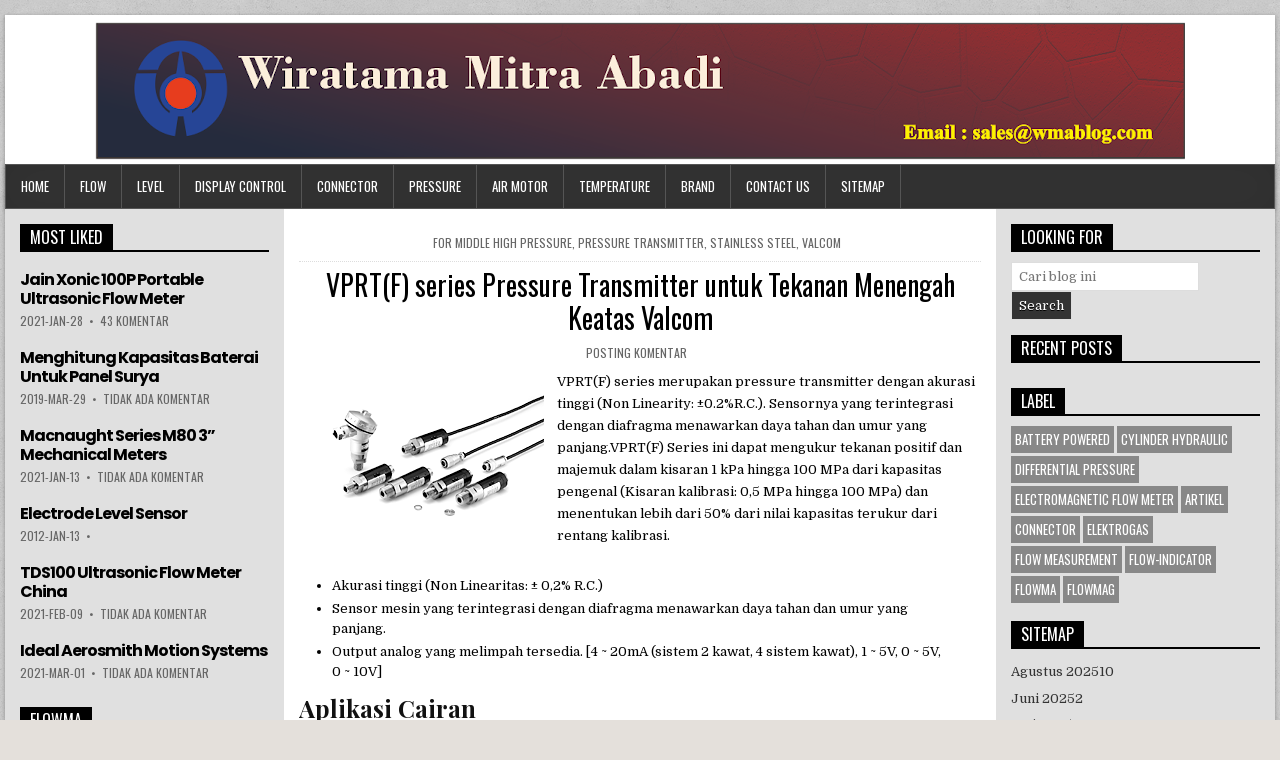

--- FILE ---
content_type: text/html; charset=UTF-8
request_url: https://www.wmablog.com/2019/07/vprtf-series-pressure-transmitter-untuk.html
body_size: 34662
content:
<!DOCTYPE html>
<html dir='ltr' lang='en-US' xmlns='http://www.w3.org/1999/xhtml' xmlns:b='http://www.google.com/2005/gml/b' xmlns:data='http://www.google.com/2005/gml/data' xmlns:expr='http://www.google.com/2005/gml/expr'>
<head>
<link href='https://www.blogger.com/static/v1/widgets/335934321-css_bundle_v2.css' rel='stylesheet' type='text/css'/>
<meta content='4114fa5a5699232a' name='yandex-verification'/>
<meta content='DBvvl2f8dcbOmCpWxTktVkZQLpRXLyBsIYNIaiXKi9Q' name='google-site-verification'/>
<meta charset='UTF-8'/>
<meta content='width=device-width, initial-scale=1' name='viewport'/>
<meta content='text/html; charset=UTF-8' http-equiv='Content-Type'/>
<!-- Chrome, Firefox OS and Opera -->
<meta content='transparent' name='theme-color'/>
<!-- Windows Phone -->
<meta content='transparent' name='msapplication-navbutton-color'/>
<meta content='blogger' name='generator'/>
<link href='https://www.wmablog.com/favicon.ico' rel='icon' type='image/x-icon'/>
<link href='https://www.wmablog.com/2019/07/vprtf-series-pressure-transmitter-untuk.html' rel='canonical'/>
<link rel="alternate" type="application/atom+xml" title="Wiratama Mitra Abadi - Atom" href="https://www.wmablog.com/feeds/posts/default" />
<link rel="alternate" type="application/rss+xml" title="Wiratama Mitra Abadi - RSS" href="https://www.wmablog.com/feeds/posts/default?alt=rss" />
<link rel="service.post" type="application/atom+xml" title="Wiratama Mitra Abadi - Atom" href="https://www.blogger.com/feeds/5666487277208348671/posts/default" />

<link rel="alternate" type="application/atom+xml" title="Wiratama Mitra Abadi - Atom" href="https://www.wmablog.com/feeds/5450559784042132220/comments/default" />
<!--Can't find substitution for tag [blog.ieCssRetrofitLinks]-->
<link href='https://blogger.googleusercontent.com/img/b/R29vZ2xl/AVvXsEhmDyQf1iiihm74VqKiTV0AQpr262adIbOSWo3W6yaeE7R3glbE8CuC_YaQqtmVMqVzCf0VOwwRabl9T8hs6d-niFtCvUE5Cx4gIFbRrIshGp_rV-3IedTQz8DCr-r9sSE8DUt7eKkazWU/s1600/Pressure+Transmitter+Valcom.gif' rel='image_src'/>
<meta content='https://www.wmablog.com/2019/07/vprtf-series-pressure-transmitter-untuk.html' property='og:url'/>
<meta content='VPRT(F) series Pressure Transmitter untuk Tekanan Menengah Keatas Valcom' property='og:title'/>
<meta content='Wiratama is distributor for instrument, mechanical, electrical, equipment and control flow meter, level sensor, connector, hydraulic and power battery' property='og:description'/>
<meta content='https://blogger.googleusercontent.com/img/b/R29vZ2xl/AVvXsEhmDyQf1iiihm74VqKiTV0AQpr262adIbOSWo3W6yaeE7R3glbE8CuC_YaQqtmVMqVzCf0VOwwRabl9T8hs6d-niFtCvUE5Cx4gIFbRrIshGp_rV-3IedTQz8DCr-r9sSE8DUt7eKkazWU/w1200-h630-p-k-no-nu/Pressure+Transmitter+Valcom.gif' property='og:image'/>
<link href='//1.bp.blogspot.com' rel='dns-prefetch'/>
<link href='//28.2bp.blogspot.com' rel='dns-prefetch'/>
<link href='//3.bp.blogspot.com' rel='dns-prefetch'/>
<link href='//4.bp.blogspot.com' rel='dns-prefetch'/>
<link href='//2.bp.blogspot.com' rel='dns-prefetch'/>
<link href='//www.blogger.com' rel='dns-prefetch'/>
<link href='//maxcdn.bootstrapcdn.com' rel='dns-prefetch'/>
<link href='//fonts.googleapis.com' rel='dns-prefetch'/>
<link href='//ajax.googleapis.com' rel='dns-prefetch'/>
<link href='//www.facebook.com' rel='dns-prefetch'/>
<link href='//plus.google.com' rel='dns-prefetch'/>
<link href='//twitter.com' rel='dns-prefetch'/>
<link href='//www.youtube.com' rel='dns-prefetch'/>
<link href='//platform.twitter.com' rel='dns-prefetch'/>
<link href='//apis.google.com' rel='dns-prefetch'/>
<link href='//connect.facebook.net' rel='dns-prefetch'/>
<link href='//www.google-analytics.com' rel='dns-prefetch'/>
<link href='//pagead2.googlesyndication.com' rel='dns-prefetch'/>
<link href='//googleads.g.doubleclick.net' rel='dns-prefetch'/>
<link href='//www.gstatic.com' rel='preconnect'/>
<link href='//www.googletagservices.com' rel='dns-prefetch'/>
<link href='//static.xx.fbcdn.net' rel='dns-prefetch'/>
<link href='https://fonts.googleapis.com/css?family=Playfair+Display:400,400i,700,700i|Domine:400,700|Oswald:400,700|Poppins:400,700&display=swap' media='all' rel='stylesheet' type='text/css'/>
<noscript>
<link href='https://maxcdn.bootstrapcdn.com/font-awesome/4.7.0/css/font-awesome.min.css' rel='stylesheet' types='text/css'/>
</noscript>
<meta content='https://blogger.googleusercontent.com/img/b/R29vZ2xl/AVvXsEhmDyQf1iiihm74VqKiTV0AQpr262adIbOSWo3W6yaeE7R3glbE8CuC_YaQqtmVMqVzCf0VOwwRabl9T8hs6d-niFtCvUE5Cx4gIFbRrIshGp_rV-3IedTQz8DCr-r9sSE8DUt7eKkazWU/w1200-h630-p-k-no-nu/Pressure+Transmitter+Valcom.gif' property='og:image'/>
<meta content='https://blogger.googleusercontent.com/img/b/R29vZ2xl/AVvXsEhmDyQf1iiihm74VqKiTV0AQpr262adIbOSWo3W6yaeE7R3glbE8CuC_YaQqtmVMqVzCf0VOwwRabl9T8hs6d-niFtCvUE5Cx4gIFbRrIshGp_rV-3IedTQz8DCr-r9sSE8DUt7eKkazWU/w1200-h630-p-k-no-nu/Pressure+Transmitter+Valcom.gif' property='twitter:image'/>
<meta content='article' property='og:type'/>
<meta content='Wiratama Mitra Abadi' property='og:site_name'/>
<meta content='Wiratama is distributor for instrument, mechanical, electrical, equipment and control flow meter, level sensor, connector, hydraulic and power battery' name='description'/>
<meta content='Wiratama is distributor for instrument, mechanical, electrical, equipment and control flow meter, level sensor, connector, hydraulic and power battery' property='og:description'/>
<meta content='Wiratama is distributor for instrument, mechanical, electrical, equipment and control flow meter, level sensor, connector, hydraulic and power battery' name='twitter:description'/>
<meta content='VPRT(F) series Pressure Transmitter untuk Tekanan Menengah Keatas Valcom' property='og:title'/>
<meta content='VPRT(F) series Pressure Transmitter untuk Tekanan Menengah Keatas Valcom' name='twitter:title'/>
<meta content='https://www.wmablog.com/2019/07/vprtf-series-pressure-transmitter-untuk.html' property='og:url'/>
<meta content='https://www.wmablog.com/2019/07/vprtf-series-pressure-transmitter-untuk.html' property='twitter:url'/>
<meta name='twitter:card' value='summary'/>
<!-- Social Media meta tag need customer customization -->
<meta content='Facebook App ID here' property='fb:app_id'/>
<meta content='Facebook Admin ID here' property='fb:admins'/>
<meta content='@username' name='twitter:site'/>
<meta content='@username' name='twitter:creator'/>
<!-- Google Authorship and Publisher Markup -->
<link href='https://plus.google.com/[Google+_Profile]/posts' rel='author'/>
<link href='https://plus.google.com/[Google+_Page_Profile]' rel='publisher'/>
<title>VPRT(F) series Pressure Transmitter untuk Tekanan Menengah Keatas Valcom | Wiratama Mitra Abadi</title>
<!--[if lt IE 9]> <script src="https://oss.maxcdn.com/html5shiv/3.7.2/html5shiv.min.js"></script> <script src="https://oss.maxcdn.com/respond/1.4.2/respond.min.js"></script> <![endif]-->
<style type='text/css'>@font-face{font-family:'Oswald';font-style:normal;font-weight:400;font-display:swap;src:url(//fonts.gstatic.com/s/oswald/v57/TK3_WkUHHAIjg75cFRf3bXL8LICs1_FvsUtiZSSUhiCXABTV.woff2)format('woff2');unicode-range:U+0460-052F,U+1C80-1C8A,U+20B4,U+2DE0-2DFF,U+A640-A69F,U+FE2E-FE2F;}@font-face{font-family:'Oswald';font-style:normal;font-weight:400;font-display:swap;src:url(//fonts.gstatic.com/s/oswald/v57/TK3_WkUHHAIjg75cFRf3bXL8LICs1_FvsUJiZSSUhiCXABTV.woff2)format('woff2');unicode-range:U+0301,U+0400-045F,U+0490-0491,U+04B0-04B1,U+2116;}@font-face{font-family:'Oswald';font-style:normal;font-weight:400;font-display:swap;src:url(//fonts.gstatic.com/s/oswald/v57/TK3_WkUHHAIjg75cFRf3bXL8LICs1_FvsUliZSSUhiCXABTV.woff2)format('woff2');unicode-range:U+0102-0103,U+0110-0111,U+0128-0129,U+0168-0169,U+01A0-01A1,U+01AF-01B0,U+0300-0301,U+0303-0304,U+0308-0309,U+0323,U+0329,U+1EA0-1EF9,U+20AB;}@font-face{font-family:'Oswald';font-style:normal;font-weight:400;font-display:swap;src:url(//fonts.gstatic.com/s/oswald/v57/TK3_WkUHHAIjg75cFRf3bXL8LICs1_FvsUhiZSSUhiCXABTV.woff2)format('woff2');unicode-range:U+0100-02BA,U+02BD-02C5,U+02C7-02CC,U+02CE-02D7,U+02DD-02FF,U+0304,U+0308,U+0329,U+1D00-1DBF,U+1E00-1E9F,U+1EF2-1EFF,U+2020,U+20A0-20AB,U+20AD-20C0,U+2113,U+2C60-2C7F,U+A720-A7FF;}@font-face{font-family:'Oswald';font-style:normal;font-weight:400;font-display:swap;src:url(//fonts.gstatic.com/s/oswald/v57/TK3_WkUHHAIjg75cFRf3bXL8LICs1_FvsUZiZSSUhiCXAA.woff2)format('woff2');unicode-range:U+0000-00FF,U+0131,U+0152-0153,U+02BB-02BC,U+02C6,U+02DA,U+02DC,U+0304,U+0308,U+0329,U+2000-206F,U+20AC,U+2122,U+2191,U+2193,U+2212,U+2215,U+FEFF,U+FFFD;}@font-face{font-family:'Playfair Display';font-style:normal;font-weight:700;font-display:swap;src:url(//fonts.gstatic.com/s/playfairdisplay/v40/nuFvD-vYSZviVYUb_rj3ij__anPXJzDwcbmjWBN2PKeiunDTbtPK-F2qC0usEw.woff2)format('woff2');unicode-range:U+0301,U+0400-045F,U+0490-0491,U+04B0-04B1,U+2116;}@font-face{font-family:'Playfair Display';font-style:normal;font-weight:700;font-display:swap;src:url(//fonts.gstatic.com/s/playfairdisplay/v40/nuFvD-vYSZviVYUb_rj3ij__anPXJzDwcbmjWBN2PKeiunDYbtPK-F2qC0usEw.woff2)format('woff2');unicode-range:U+0102-0103,U+0110-0111,U+0128-0129,U+0168-0169,U+01A0-01A1,U+01AF-01B0,U+0300-0301,U+0303-0304,U+0308-0309,U+0323,U+0329,U+1EA0-1EF9,U+20AB;}@font-face{font-family:'Playfair Display';font-style:normal;font-weight:700;font-display:swap;src:url(//fonts.gstatic.com/s/playfairdisplay/v40/nuFvD-vYSZviVYUb_rj3ij__anPXJzDwcbmjWBN2PKeiunDZbtPK-F2qC0usEw.woff2)format('woff2');unicode-range:U+0100-02BA,U+02BD-02C5,U+02C7-02CC,U+02CE-02D7,U+02DD-02FF,U+0304,U+0308,U+0329,U+1D00-1DBF,U+1E00-1E9F,U+1EF2-1EFF,U+2020,U+20A0-20AB,U+20AD-20C0,U+2113,U+2C60-2C7F,U+A720-A7FF;}@font-face{font-family:'Playfair Display';font-style:normal;font-weight:700;font-display:swap;src:url(//fonts.gstatic.com/s/playfairdisplay/v40/nuFvD-vYSZviVYUb_rj3ij__anPXJzDwcbmjWBN2PKeiunDXbtPK-F2qC0s.woff2)format('woff2');unicode-range:U+0000-00FF,U+0131,U+0152-0153,U+02BB-02BC,U+02C6,U+02DA,U+02DC,U+0304,U+0308,U+0329,U+2000-206F,U+20AC,U+2122,U+2191,U+2193,U+2212,U+2215,U+FEFF,U+FFFD;}</style>
<style id='page-skin-1' type='text/css'><!--
/*
-----------------------------------------------
Template Name  : PowerWP
Author         : NewBloggerThemes.com
Author URL     : https://newbloggerthemes.com/
Theme URL      : https://newbloggerthemes.com/powerwp-blogger-template/
Created Date   : Wednesday, July 11, 2018
License        : GNU General Public License v2 or later
----------------------------------------------- */
/* Use this with templates/template-twocol.html */
body#layout #powerwp-logo{float:none;width:100%;}
body#layout #powerwp-header-banner{float:none;width:100%;}
body#layout #powerwp-content-inner-wrapper{display:block;}
body#layout .powerwp-main-wrapper{float:none;width:100%;}
body#layout .powerwp-sidebar-one-wrapper{float:none;width:100%;}
body#layout .powerwp-sidebar-two-wrapper{float:none;width:100%;}
.section,.widget{margin:0;padding:0;}
.section,.widget{margin:0;padding:0;line-height:1.6;}
.widget ul,.widget li{margin:0;padding:0;line-height:1.6;}
/* Reset
-------------------------------------------------------------- */
html,body,div,span,applet,object,iframe,h1,h2,h3,h4,h5,h6,p,blockquote,pre,a,abbr,acronym,address,big,cite,code,del,dfn,em,img,font,ins,kbd,q,s,samp,small,strike,strong,sub,sup,tt,var,b,u,i,center,dl,dt,dd,ol,ul,li,fieldset,form,label,legend,table,caption,tbody,tfoot,thead,tr,th,td,article,aside,canvas,details,embed,figure,figcaption,footer,header,hgroup,menu,nav,output,ruby,section,summary,time,mark,audio,video{border:0;font-family:inherit;font-size:100%;font-style:inherit;font-weight:inherit;margin:0;outline:0;padding:0;vertical-align:baseline;}
html{font-family:sans-serif;font-size:62.5%;overflow-y:scroll;-webkit-text-size-adjust:100%;-ms-text-size-adjust:100%;}
body{background:#fff;line-height:1;}
article,aside,details,figcaption,figure,footer,header,hgroup,main,menu,nav,section{display:block;}
audio,canvas,progress,video{display:inline-block;vertical-align:baseline;}
audio:not([controls]){display:none;height:0;}
ol,ul{list-style:none;}
table{border-collapse:separate;border-spacing:0;}
caption,th,td{font-weight:400;text-align:left;}
textarea{overflow:auto;}
optgroup{font-weight:700;}
sub,sup{font-size:75%;line-height:0;position:relative;vertical-align:baseline;}
sup{top:-.5em;}
sub{bottom:-.25em;}
blockquote:before,blockquote:after,q:before,q:after{content:'';content:none;}
blockquote,q{quotes:none;}
a{background-color:transparent;}
a:focus{outline:thin dotted;}
a:hover,a:active{outline:0;}
a img{border:0;}
[hidden]{display:none;}
abbr[title]{border-bottom:1px dotted;}
b,strong{font-weight:700;}
dfn,cite,em,i{font-style:italic;}
small{font-size:80%;}
svg:not(:root){overflow:hidden;}
figure{margin:1em 40px;}
hr{-moz-box-sizing:content-box;box-sizing:content-box;height:0;}
pre{overflow:auto;}
code,kbd,pre,samp{font-family:monospace,monospace;font-size:1em;}
button,input,optgroup,select,textarea{color:inherit;font:inherit;margin:0;}
button{overflow:visible;}
button,select{text-transform:none;}
button,html input[type="button"],input[type="reset"],input[type="submit"]{-webkit-appearance:button;cursor:pointer;}
button[disabled],html input[disabled]{cursor:default;}
button::-moz-focus-inner,input::-moz-focus-inner{border:0;padding:0;}
input{line-height:normal;}
input[type="checkbox"],input[type="radio"]{box-sizing:border-box;padding:0;}
input[type="number"]::-webkit-inner-spin-button,input[type="number"]::-webkit-outer-spin-button{height:auto;}
input[type="search"]{-webkit-appearance:textfield;-moz-box-sizing:content-box;-webkit-box-sizing:content-box;box-sizing:content-box;}
input[type="search"]::-webkit-search-cancel-button,input[type="search"]::-webkit-search-decoration{-webkit-appearance:none;}
fieldset{border:1px solid silver;margin:0 2px;padding:.35em .625em .75em;}
html{-webkit-box-sizing:border-box;-moz-box-sizing:border-box;box-sizing:border-box;}
*,*::before,*::after{-webkit-box-sizing:inherit;-moz-box-sizing:inherit;box-sizing:inherit;}
img{max-width:100%;height:auto;}
embed,object,video{max-width:100%;}
::-moz-selection{background-color:#333333;color:#ffffff;text-shadow:none;}
::selection{background-color:#333333;color:#ffffff;text-shadow:none;}
/* Clearings & Accessibility
-------------------------------------------------------------- */
.clear{clear:both;}
.clearfix:before,.clearfix:after{content:" ";display:table;}
.clearfix:after{clear:both;}
.screen-reader-text{clip:rect(1px,1px,1px,1px);position:absolute !important;height:1px;width:1px;overflow:hidden;}
.screen-reader-text:focus{background-color:#f1f1f1;border-radius:3px;box-shadow:0 0 2px 2px rgba(0,0,0,0.6);clip:auto !important;color:#21759b;display:block;font-size:14px;font-weight:700;height:auto;left:5px;line-height:normal;padding:15px 23px 14px;text-decoration:none;top:5px;width:auto;z-index:100000;}
/* Forms
-------------------------------------------------------------- */
button,input,select,textarea{font-size:100%;margin:0;vertical-align:baseline;}
button,input[type="button"],input[type="reset"],input[type="submit"]{border:1px solid #000;border-radius:3px;background:#333333;color:#ffffff;cursor:pointer;-webkit-appearance:button;font-size:12px;line-height:1;padding:.6em 1em .8em;text-shadow:0 1px 0 #000;}
button:hover,input[type="button"]:hover,input[type="reset"]:hover,input[type="submit"]:hover{background:#000000;}
button:focus,input[type="button"]:focus,input[type="reset"]:focus,input[type="submit"]:focus,button:active,input[type="button"]:active,input[type="reset"]:active,input[type="submit"]:active{background:#000000;}
input[type="checkbox"],input[type="radio"]{padding:0;}
input[type="search"]{-webkit-appearance:textfield;box-sizing:content-box;}
input[type="search"]::-webkit-search-decoration{-webkit-appearance:none;}
input[type="text"],input[type="email"],input[type="url"],input[type="password"],input[type="search"],textarea{color:#666;border:1px solid #ddd;border-radius:3px;}
input[type="text"]:focus,input[type="email"]:focus,input[type="url"]:focus,input[type="password"]:focus,input[type="search"]:focus,textarea:focus{color:#111;}
input[type="text"],input[type="email"],input[type="url"],input[type="password"],input[type="search"]{padding:3px;}
textarea{overflow:auto;padding-left:3px;vertical-align:top;width:100%;}
/* Typography & Elements
-------------------------------------------------------------- */
body{background:#e4e0db url(https://3.bp.blogspot.com/-cqaiR4VJl08/W0W21xHv0_I/AAAAAAAAUaU/tzRJGlAxmmkEWwXAvkHXwy-IH-IaHoKmQCLcBGAs/s1600/background.png) repeat scroll top center;font:normal normal 13px Domine,Arial,Helvetica,sans-serif;line-height:1.6;margin:0;padding:0;}
body,button,input,select,textarea{color:#000000;}
button,input,select,textarea{font-family:inherit;font-size:inherit;}
button,select{max-width:100%;}
a{color:#d53108;text-decoration:none;outline:none;-webkit-transition:all .2s linear;-o-transition:all .2s linear;-moz-transition:all .2s linear;transition:all .2s linear;}
a:hover{color:transparent;text-decoration:none;}
a:focus{outline:none;}
h1{font:normal bold 32px 'Playfair Display',Arial,sans-serif;}
h2{font:normal bold 28px 'Playfair Display',Arial,sans-serif;}
h3{font:normal bold 24px 'Playfair Display',Arial,sans-serif;}
h4{font:normal bold 20px 'Playfair Display',Arial,sans-serif;}
h5{font:normal bold 18px 'Playfair Display',Arial,sans-serif;}
h6{font:normal bold 16px 'Playfair Display',Arial,sans-serif;}
h1,h2,h3,h4{clear:both;line-height:1;margin:.6em 0;}
h5,h6{clear:both;line-height:1;margin:1em 0;}
h1,h2,h3,h4,h5,h6{color:#111111;}
h1 a,h2 a,h3 a,h4 a,h5 a,h6 a{font-weight:inherit;}
p{margin-bottom:.7em;}
blockquote{font-size:150%;position:relative;border-left:none;text-align:center;padding:0 20px;margin:10px 0;}
blockquote:before{width:100%;text-align:right;position:relative;left:-20px;display:inline-block;-moz-transform:rotate(180deg);-webkit-transform:rotate(180deg);-o-transform:rotate(180deg);-ms-transform:rotate(180deg);transform:rotate(180deg);padding:8px 8px 8px 8px;}
blockquote:after{text-align:right;width:100%;position:relative;top:6px;right:-20px;display:inline-block;padding:8px;}
blockquote:before,blockquote:after{font-family:FontAwesome;font-weight:normal;font-style:normal;text-decoration:inherit;-webkit-font-smoothing:antialiased;content:"\f10e";font-size:1.2em;color:#dddddd;line-height:1;}
blockquote p{margin:0!important;font-family:inherit;line-height:1.7;}
blockquote cite{color:#999999;font-size:14px;display:block;margin-top:5px;text-align:center;}
blockquote cite:before{content:"\2014 \2009";}
address{margin:0 0 1.5em;}
pre{background:#eee;font-family:'Courier 10 Pitch',Courier,monospace;font-size:15px;line-height:1.6;margin-bottom:1.6em;max-width:100%;overflow:auto;padding:1.6em;}
code,kbd,tt,var{font-family:Monaco,Consolas,'Andale Mono','DejaVu Sans Mono',monospace;font-size:15px;}
abbr,acronym{border-bottom:1px dotted #666;cursor:help;}
mark,ins{background:#fff9c0;text-decoration:none;}
sup,sub{font-size:75%;height:0;line-height:0;position:relative;vertical-align:baseline;}
sup{bottom:1ex;}
sub{top:.5ex;}
small{font-size:75%;}
big{font-size:125%;}
hr{background-color:#ccc;border:0;height:1px;margin-bottom:1.5em;}
ul,ol{margin:0 0 1.5em 3em;}
ul{list-style:disc;}
ol{list-style:decimal;}
li > ul,li > ol{margin-bottom:0;margin-left:1.5em;}
dt{font-weight:700;}
dd{margin:0 1.5em 1.5em;}
img{height:auto;max-width:100%;}
figure{margin:0;}
table{margin:0 0 1.5em;width:100%;}
th{font-weight:700;}
thead th{background:#000;color:#fff;}
th,td,caption{padding:4px 10px 4px 5px;}
tr.even td{background:#CDCFD3;}
tfoot{font-style:italic;}
caption{background:#eee;}
img{max-width:100%;height:auto;}
embed,iframe,object{max-width:100%;}
/* Layout----------------------------------------------- */
.powerwp-wrapper{max-width:1270px;margin:15px auto 15px;-webkit-box-shadow:0 1px 4px rgba(0,0,0,.3),0 0 40px rgba(0,0,0,.1) inset;-moz-box-shadow:0 1px 4px rgba(0,0,0,.3),0 0 40px rgba(0,0,0,.1) inset;box-shadow:0 1px 4px rgba(0,0,0,.3),0 0 40px rgba(0,0,0,.1) inset;}
.powerwp-container{/*width:1164px;margin:0 auto 0;padding:0;*/}
.powerwp-container:before,.powerwp-container:after{content:" ";display:table;}
.powerwp-container:after{clear:both;}
#powerwp-content-wrapper:before,#powerwp-content-wrapper:after{content:" ";display:table;}
#powerwp-content-wrapper:after{clear:both;}
#powerwp-content-wrapper{padding:0;background:#fff;overflow:hidden;}
#powerwp-content-inner-wrapper{display:flex;flex-direction:row;justify-content:space-between;align-items:stretch;flex-wrap:wrap;align-content:stretch;}
#powerwp-main-wrapper{width:56%;float:left;margin:0;padding:0;word-wrap:break-word;overflow:hidden;background:#ffffff;position:relative;flex:0 0 56%;order:1;}
#powerwp-sidebar-one-wrapper{width:22%;float:left;margin:0;padding:0;word-wrap:break-word;overflow:hidden;background:#e0e0e0;position:relative;flex:0 0 22%;order:0;}
#powerwp-sidebar-two-wrapper{width:22%;float:left;margin:0;padding:0;word-wrap:break-word;overflow:hidden;background:#e0e0e0;position:relative;flex:0 0 22%;order:2;}
.powerwp-main-wrapper-inside{padding:15px;}
.powerwp-sidebar-one-wrapper-inside{padding:15px;}
.powerwp-sidebar-two-wrapper-inside{padding:15px;}
.powerwp-layout-full-width #powerwp-main-wrapper{width:100%;float:none;flex:0 0 100%;order:0;}
.powerwp-layout-full-width #powerwp-sidebar-one-wrapper{width:50%;float:none;flex:0 0 50%;order:1;}
.powerwp-layout-full-width #powerwp-sidebar-two-wrapper{width:50%;float:none;flex:0 0 50%;order:2;}
.powerwp-layout-c-s1-s2 #powerwp-main-wrapper{flex:0 0 56%;order:0;}
.powerwp-layout-c-s1-s2 #powerwp-sidebar-one-wrapper{flex:0 0 22%;order:1;}
.powerwp-layout-c-s1-s2 #powerwp-sidebar-two-wrapper{flex:0 0 22%;order:2;}
.powerwp-layout-c-s2-s1 #powerwp-main-wrapper{flex:0 0 56%;order:0;}
.powerwp-layout-c-s2-s1 #powerwp-sidebar-one-wrapper{flex:0 0 22%;order:2;}
.powerwp-layout-c-s2-s1 #powerwp-sidebar-two-wrapper{flex:0 0 22%;order:1;}
.powerwp-layout-s1-c-s2 #powerwp-main-wrapper{flex:0 0 56%;order:1;}
.powerwp-layout-s1-c-s2 #powerwp-sidebar-one-wrapper{flex:0 0 22%;order:0;}
.powerwp-layout-s1-c-s2 #powerwp-sidebar-two-wrapper{flex:0 0 22%;order:2;}
.powerwp-layout-s2-c-s1 #powerwp-main-wrapper{flex:0 0 56%;order:1;}
.powerwp-layout-s2-c-s1 #powerwp-sidebar-one-wrapper{flex:0 0 22%;order:2;}
.powerwp-layout-s2-c-s1 #powerwp-sidebar-two-wrapper{flex:0 0 22%;order:0;}
.powerwp-layout-s1-s2-c #powerwp-main-wrapper{flex:0 0 56%;order:2;}
.powerwp-layout-s1-s2-c #powerwp-sidebar-one-wrapper{flex:0 0 22%;order:0;}
.powerwp-layout-s1-s2-c #powerwp-sidebar-two-wrapper{flex:0 0 22%;order:1;}
.powerwp-layout-s2-s1-c #powerwp-main-wrapper{flex:0 0 56%;order:2;}
.powerwp-layout-s2-s1-c #powerwp-sidebar-one-wrapper{flex:0 0 22%;order:1;}
.powerwp-layout-s2-s1-c #powerwp-sidebar-two-wrapper{flex:0 0 22%;order:0;}
.powerwp-layout-s1-c #powerwp-main-wrapper{flex:0 0 70%;order:1;}
.powerwp-layout-s1-c #powerwp-sidebar-one-wrapper{flex:0 0 30%;order:0;}
.powerwp-layout-s1-c #powerwp-sidebar-two-wrapper{display:none;}
.powerwp-layout-c-s1 #powerwp-main-wrapper{flex:0 0 70%;order:0;}
.powerwp-layout-c-s1 #powerwp-sidebar-one-wrapper{flex:0 0 30%;order:1;}
.powerwp-layout-c-s1 #powerwp-sidebar-two-wrapper{display:none;}
.powerwp-layout-s2-c #powerwp-main-wrapper{flex:0 0 70%;order:1;}
.powerwp-layout-s2-c #powerwp-sidebar-two-wrapper{flex:0 0 30%;order:0;}
.powerwp-layout-s2-c #powerwp-sidebar-one-wrapper{display:none;}
.powerwp-layout-c-s2 #powerwp-main-wrapper{flex:0 0 70%;order:0;}
.powerwp-layout-c-s2 #powerwp-sidebar-two-wrapper{flex:0 0 30%;order:1;}
.powerwp-layout-c-s2 #powerwp-sidebar-one-wrapper{display:none;}
/* Header
-------------------------------------------------------------- */
#powerwp-header{clear:both;margin:0 auto;padding:0;border-bottom:none !important;position:relative;z-index:1;}
#powerwp-head-content{margin:0 auto;padding:2px 5px;position:relative;min-height:80px;z-index:98;overflow:hidden;background:#ffffff;}
.powerwp-header-image{margin:0 0 5 2px 0;}
.powerwp-header-img{display:block;margin:0 auto;}
.powerwp-header-inside{overflow:hidden;}
#powerwp-logo{margin:2px 0px 2px 0px;float:center;width:100%;}
.powerwp-logo-img{display:block;padding:0;margin:0;}
.powerwp-site-title{font:normal bold 24px 'Playfair Display',Arial,Helvetica,sans-serif;margin:0 0 10px 0 !important;line-height:1 !important;color:#333333;}
.powerwp-site-title a{color:#333333;text-decoration:none;}
.powerwp-site-description{font:normal normal 13px Domine,Arial,Helvetica,sans-serif;line-height:1 !important;color:#333333;}
#powerwp-header-banner{float:right;width:19%;}
#powerwp-header-banner .widget{margin:0 0 5px 0;}
#powerwp-header-banner .widget:last-child{margin:0 0 0 0;}
#powerwp-header-banner img{display:block;}
.powerwp-header-full-width #powerwp-logo{margin:2px 0px 2px 0px;float:none;width:100%;text-align:center;}
.powerwp-header-full-width .powerwp-logo-img{display:block;padding:0;margin:0 auto;}
.powerwp-header-full-width #powerwp-header-banner{float:none;width:100%;text-align:center;}
.powerwp-header-full-width #powerwp-header-banner img{margin:0 auto;}
@media only screen and (max-width: 1076px) {
#powerwp-logo{margin:2px 0px 2px 0px;float:none;width:100%;text-align:center;}
.powerwp-logo-img{display:block;padding:0;margin:0 auto;}
#powerwp-header-banner{float:none;width:100%;text-align:center;}
#powerwp-header-banner img{margin:0 auto;}
}
/* Menu
-------------------------------------------------------------- */
.powerwp-nav-primary:before{content:" ";display:table}
.powerwp-nav-primary:after{clear:both;content:" ";display:table}
.powerwp-nav-primary{float:none;background:#333333;border:1px solid #555555;-webkit-box-shadow:0 1px 4px rgba(0,0,0,.3),0 0 40px rgba(0,0,0,.1) inset;-moz-box-shadow:0 1px 4px rgba(0,0,0,.3),0 0 40px rgba(0,0,0,.1) inset;box-shadow:0 1px 4px rgba(0,0,0,.3),0 0 40px rgba(0,0,0,.1) inset;}
.powerwp-nav-menu{line-height:1;margin:0;padding:0;width:100%;list-style:none;list-style-type:none;}
.powerwp-nav-menu li{border-width:0;display:inline-block;margin:0;padding-bottom:0;text-align:left;float:left;}
.powerwp-nav-menu a{border:none;color:#ffffff;display:block;padding:15px;position:relative}
.powerwp-nav-menu a:hover,.powerwp-nav-menu .current-menu-item > a,.powerwp-nav-menu .current_page_item > a{text-decoration:none}
.powerwp-nav-menu .sub-menu,.powerwp-nav-menu .children{margin:0;padding:0;left:-9999px;opacity:0;position:absolute;-webkit-transition:opacity .4s ease-in-out;-moz-transition:opacity .4s ease-in-out;-ms-transition:opacity .4s ease-in-out;-o-transition:opacity .4s ease-in-out;transition:opacity .4s ease-in-out;width:200px;z-index:99;}
.powerwp-nav-menu .sub-menu a,.powerwp-nav-menu .children a{border:1px solid #555555;border-top:none;letter-spacing:0;padding:16px 20px;position:relative;width:200px}
.powerwp-nav-menu .sub-menu li:first-child a,.powerwp-nav-menu .children li:first-child a{border-top:1px solid #555555;}
.powerwp-nav-menu .sub-menu .sub-menu,.powerwp-nav-menu .children .children{margin:-47px 0 0 189px}
.powerwp-nav-menu li:hover{position:static}
.powerwp-nav-menu li:hover > .sub-menu,.powerwp-nav-menu li:hover > .children{left:auto;opacity:1}
.powerwp-nav-menu a{font:normal normal 13px Oswald,Arial,Helvetica,sans-serif;line-height:1;}
.powerwp-nav-menu > li > a{text-transform:uppercase;}
.powerwp-nav-menu a:hover,.powerwp-nav-menu .current-menu-item > a,.powerwp-nav-menu .sub-menu .current-menu-item > a:hover,.powerwp-nav-menu .current_page_item > a,.powerwp-nav-menu .children .current_page_item > a:hover{background:#000000;color:#ffffff;}
.powerwp-nav-menu .sub-menu,.powerwp-nav-menu .children{background:#444444;}
.powerwp-nav-menu .sub-menu a,.powerwp-nav-menu .children a{padding:16px 20px}
.powerwp-nav-menu .sub-menu .current-menu-item > a,.powerwp-nav-menu .children .current_page_item > a{color:#ffffff;}
.powerwp-responsive-menu-icon{cursor:pointer;display:none;margin-top:6px;margin-bottom:4px;text-align:center;}
.powerwp-responsive-menu-icon::before{color:#ffffff;content:"\f0c9";font:normal 24px/1 FontAwesome;margin:0 auto;}
.powerwp-nav-menu > li > a{border-right:1px solid #555555;}
.powerwp-nav-menu > li:first-child > a {border-left: 0px solid #555555;}
@media only screen and (max-width: 1076px) {
#powerwp-primary-navigation{margin-left:0;margin-right:0;}
.powerwp-nav-menu li{float:none}
.powerwp-nav-menu{text-align:center}
.powerwp-nav-menu.responsive-menu{display:none}
.powerwp-nav-menu.responsive-menu li,.powerwp-responsive-menu-icon{display:block}
.powerwp-nav-menu.responsive-menu li:hover{position:static}
.powerwp-nav-menu.responsive-menu li.current-menu-item > a,.powerwp-nav-menu.responsive-menu .sub-menu li.current-menu-item > a:hover,.powerwp-nav-menu.responsive-menu li.current_page_item > a,.powerwp-nav-menu.responsive-menu .children li.current_page_item > a:hover,.powerwp-nav-menu.responsive-menu li a,.powerwp-nav-menu.responsive-menu li a:hover{display:block;padding:20px;border:none}
.powerwp-nav-menu .sub-menu li:first-child a{border-top:none;}
.powerwp-nav-menu .children li:first-child a{border-top:none;}
.powerwp-nav-menu.responsive-menu .menu-item-has-children,.powerwp-nav-menu.responsive-menu .page_item_has_children{cursor:pointer}
.powerwp-nav-menu.responsive-menu .menu-item-has-children > a,.powerwp-nav-menu.responsive-menu .page_item_has_children > a{margin-right:50px}
.powerwp-nav-menu.responsive-menu > .menu-item-has-children:before,.powerwp-nav-menu.responsive-menu > .page_item_has_children:before{content:"\f107";float:right;font:normal 20px/1 FontAwesome;width:50px;height:20px;padding:15px 20px;right:0;text-align:right;z-index:9999;color:#ffffff;}
.powerwp-nav-menu.responsive-menu .menu-open.menu-item-has-children:before,.powerwp-nav-menu.responsive-menu .menu-open.page_item_has_children:before{content:"\f106";color:#ffffff;}
.powerwp-nav-menu.responsive-menu > li > .sub-menu,.powerwp-nav-menu.responsive-menu > li > .children{display:none}
.powerwp-nav-menu.responsive-menu .sub-menu,.powerwp-nav-menu.responsive-menu .children{left:auto;opacity:1;position:relative;-webkit-transition:opacity .4s ease-in-out;-moz-transition:opacity .4s ease-in-out;-ms-transition:opacity .4s ease-in-out;-o-transition:opacity .4s ease-in-out;transition:opacity .4s ease-in-out;width:100%;z-index:99;margin:0;}
.powerwp-nav-menu.responsive-menu .sub-menu .sub-menu,.powerwp-nav-menu.responsive-menu .children .children{background-color:transparent;margin:0;padding-left:15px}
.powerwp-nav-menu.responsive-menu .sub-menu li a,.powerwp-nav-menu.responsive-menu .sub-menu li a:hover,.powerwp-nav-menu.responsive-menu .children li a,.powerwp-nav-menu.responsive-menu .children li a:hover{padding:12px 20px;position:relative;width:100%}
.powerwp-nav-menu.responsive-menu .current-menu-item > a,.powerwp-nav-menu.responsive-menu .sub-menu li a,.powerwp-nav-menu.responsive-menu .sub-menu li a:hover,.powerwp-nav-menu.responsive-menu .sub-menu,.powerwp-nav-menu.responsive-menu > .menu-item-has-children:before,.powerwp-nav-menu.responsive-menu > .page_item_has_children:before,.powerwp-nav-menu.responsive-menu .current_page_item > a,.powerwp-nav-menu.responsive-menu .children li a,.powerwp-nav-menu.responsive-menu .children li a:hover,.powerwp-nav-menu.responsive-menu .children,.powerwp-nav-menu.responsive-menu > .menu-item-has-children:before,.powerwp-nav-menu.responsive-menu > .page_item_has_children:before,.powerwp-nav-menu.responsive-menu > li:hover > a,.powerwp-nav-menu.responsive-menu a:hover{}
}
/* Posts-----------------------------------------------*/
.powerwp-posts{position:relative;margin:0 0 30px 0 !important;word-break:normal;word-wrap:break-word;overflow:hidden;}
.powerwp-posts .powerwp-posts-heading{margin:0 0 0 0;padding:0;border-bottom:2px solid #000000;color:#ffffff;font:normal normal 16px Oswald, Arial, Helvetica, sans-serif;line-height:1;text-decoration:none;text-transform:uppercase;}
.powerwp-posts .powerwp-posts-heading a,.powerwp-posts .powerwp-posts-heading a:hover{color:#ffffff;}
.powerwp-posts .powerwp-posts-heading span{background:#000000;padding:10px 10px;color:#ffffff;display:inline-block;}
.powerwp-posts .powerwp-posts-content:before,.powerwp-posts .powerwp-posts-content:after{content:" ";display:table;}
.powerwp-posts .powerwp-posts-content:after{clear:both;}
.powerwp-posts .powerwp-posts-content{padding:15px 0 15px;overflow:hidden;}
.powerwp-posts .powerwp-posts-container{overflow:hidden;}
.page-header{color:#686868;margin:0 0 0 0;padding:10px 5px;text-align:center;border-bottom:1px solid #dfdfdf;}
.page-header h1{font-size:26px;line-height:1;padding:5px 0;margin:0;}
.taxonomy-description{text-align:center;}
.no-results.not-found{padding:0 0 15px 0;}
.powerwp-post-singular{position:relative;padding:0;margin:0 0 30px 0!important;word-break:normal;word-wrap:break-word;overflow:hidden;}
.powerwp-post-thumbnail-single{display:block;margin:0 auto 10px;text-align:center;}
.powerwp-entry-meta-single{margin:0 0 10px 0;text-align:center;color:#666666;font:normal normal 12px Oswald,Arial,Helvetica,sans-serif;text-transform:uppercase;}
.powerwp-entry-meta-single a{color:#666666;}
.powerwp-entry-meta-single a:hover{color:#000000;}
.powerwp-entry-meta-single-top{margin:0 0 6px 0 !important;padding:10px 0 !important;border-bottom:1px dotted #ddd;}
.powerwp-entry-meta-single-cats{margin:0 10px 0 0;display:inline-block;}
.powerwp-entry-meta-single-author{margin:0 10px 0 0;display:inline-block;}
.powerwp-entry-meta-single-date{margin:0 10px 0 0;display:inline-block;}
.powerwp-entry-meta-single-comments{margin:0 10px 0 0;display:inline-block;}
.entry-header{}
.entry-title{position:relative;font:normal normal 28px Oswald,Arial,Helvetica,sans-serif;color:#000000;margin:0 0 10px 0;line-height:1.2;text-align:center;}
.entry-title a{color:#000000;}
.entry-title a:hover{color:#333333;}
.entry-content{position:relative;margin:10px 0;line-height:1.7;}
.entry-content p{margin-bottom:12px;}
.entry-content p:last-child{margin-bottom:0;}
.entry-content ul,.entry-content ol{margin:10px 20px;}
.entry-content ul{list-style:disc outside;}
.entry-content ol{list-style:decimal outside;}
.entry-content ul ul,.entry-content ul ol{margin-top:10px;}
.entry-content ul ul,.entry-content ol ul{list-style:circle outside;}
.entry-content table{width:100%;margin:15px 0;border:1px solid #ddd;}
.entry-content table a{text-decoration:none;}
.entry-content table a:active,.entry-content table a:hover{text-decoration:underline;}
.entry-content table caption{font-weight:bold;padding:8px 10px;}
.entry-content table th{padding:8px 10px;text-shadow:none;background:#000;color:#fff;}
.entry-content table tr th{border-right:1px solid #444;}
.entry-content table tr th:last-child{border-right:none;}
.entry-content table tr td{padding:8px 10px;border-top:1px solid #eee;border-right:1px solid #eee;background:#fff;}
.entry-content table tr td:last-child{border-right:none;}
.entry-content table tr:nth-child(2n) td{background:#f8f8f8;}
.entry-content table tr:hover td{background:#dddddd;}
.entry-content a{text-decoration:none;color:#409BD4;}
.entry-content a:hover{text-decoration:underline;color:#08ACD5;}
.entry-content code{background:lightYellow;padding:1px;font-family:monospace,Monaco,Courier;}
.entry-content pre{margin:15px 0;overflow:auto;color:#fff;background:#1D1F21;padding:6px 10px;font-family:monospace,Monaco,Courier;-moz-tab-size:2;-o-tab-size:2;tab-size:2;-ms-word-break:normal;word-break:normal;word-break:normal;-webkit-hyphens:none;-moz-hyphens:none;-ms-hyphens:none;hyphens:none;position:relative;}
.entry-content pre code{font-family:monospace,Monaco,Courier;background:none;padding:15px;white-space:pre;overflow:auto;display:block;}
.sticky{}
.updated:not(.published){display:none;}
.byline{}
.powerwp-row{position:relative;width:100%;}
.powerwp-row [class^="powerwp-col"]{float:left;margin:0.5rem 2% 1.5rem;min-height:0.125rem;}
.powerwp-col-1,.powerwp-col-2,.powerwp-col-3,.powerwp-col-4,.powerwp-col-5,.powerwp-col-6,.powerwp-col-7,.powerwp-col-8,.powerwp-col-9,.powerwp-col-10,.powerwp-col-11,.powerwp-col-12{width:96%;}
.powerwp-row::after{content:"";display:table;clear:both;}
@media only screen and (min-width: 806px) {
.powerwp-col-1{width:4.33%;}
.powerwp-col-2{width:12.66%;}
.powerwp-col-3{width:21%;}
.powerwp-col-4{width:29.33%;}
.powerwp-col-5{width:37.66%;}
.powerwp-col-6{width:46%;}
.powerwp-col-7{width:54.33%;}
.powerwp-col-8{width:62.66%;}
.powerwp-col-9{width:71%;}
.powerwp-col-10{width:79.33%;}
.powerwp-col-11{width:87.66%;}
.powerwp-col-12{width:96%;}
}
/* Sidebar Content----------------------------------------------- */
.powerwp-sidebar-content{margin:0 0 10px 0;color:#333333;}
.powerwp-sidebar-content a{text-decoration:none;color:#333333;}
.powerwp-sidebar-content a:hover{text-decoration:none;color:#658db5;}
.powerwp-sidebar-content .powerwp-widget-title{margin:0 0 10px 0;padding:0;border-bottom:2px solid #000000;color:#ffffff;font:normal normal 16px Oswald, Arial, Helvetica, sans-serif;line-height:1;text-decoration:none;text-transform:uppercase;}
.powerwp-sidebar-content .powerwp-widget-title span{background:#000000;padding:5px 10px;color:#ffffff;display:inline-block;}
.powerwp-sidebar-content .powerwp-widget-title a,.powerwp-sidebar-content .powerwp-widget-title a:hover{color:#ffffff;}
.powerwp-sidebar-content ul{margin:0;padding:0;list-style:none;list-style-type:none;}
.powerwp-sidebar-content ol{margin:0;padding:0 0 0 1.2em;}
.powerwp-sidebar-content li{margin:0;padding:8px 0px 8px 0px;border-bottom:1px dotted #cccccc;}
.powerwp-sidebar-content li li{padding:8px 0 8px 10px;line-height:1.8;}
.powerwp-sidebar-content li:first-child{padding-top:0;}
.powerwp-sidebar-content li:last-child{padding-bottom:0;border-bottom:none;}
.powerwp-sidebar-content select{margin:0;padding:5px;width:100%;max-width:100%;border:1px solid #bbb;}
.powerwp-sidebar-content .widget:before,.powerwp-sidebar-content .widget:after{content:" ";display:table;}
.powerwp-sidebar-content .widget:after{clear:both;}
.powerwp-sidebar-content .widget{margin:0 0 15px 0;padding:0;color:#333333;overflow:hidden;}
/* FOOTER ----------------------------------------------- */
#powerwp-copyrights-container{}
#powerwp-copyrights{color:#ffffff;background:#0D0D0D;border-top:1px solid #222222;text-align:center;padding:10px 0;}
#powerwp-copyrights a{color:#ffffff;}
#powerwp-copyrights a:hover{color:#ffffff;text-decoration:none;}
#powerwp-credits{background:#0D0D0D;color:#ffffff;text-align:center;font-size:11px;padding:0 0 15px 0;}
#powerwp-credits a{color:#ffffff;text-decoration:none;}
#powerwp-credits a:hover{text-decoration:none;color:#ffffff;}
#powerwp-footer-container{}
#powerwp-footer-widgets{background:#222222;padding:20px 15px 20px 15px;border-top:4px solid #222222;}
.powerwp-footer-widgets-column{width:23.5%;float:left;margin:0 2% 0 0;}
.powerwp-footer-widgets-column:last-child{margin:0;}
#powerwp-footer-widgets .widget{color:#ffffff;border:none;padding:0;background:none;margin:0 0 15px 0;padding:0;}
#powerwp-footer-widgets .widget a{color:#ffffff;text-decoration:none;}
#powerwp-footer-widgets .widget a:hover{color:#dddddd;text-decoration:none;}
#powerwp-footer-widgets .powerwp-widget-title{margin:0 0 10px 0;padding:0;border-bottom:2px solid #000000;color:#ffffff;font:normal normal 15px Oswald, Arial, Helvetica, sans-serif;line-height:1;text-decoration:none;text-transform:uppercase;}
#powerwp-footer-widgets .powerwp-widget-title span{background:#000000;padding:5px 10px;color:#ffffff;display:inline-block;}
#powerwp-footer-widgets .powerwp-widget-title a,#powerwp-footer-widgets .powerwp-widget-title a:hover{color:#ffffff;}
#powerwp-footer-widgets .widget ul{list-style-type:none;list-style:none;margin:0;padding:0;}
#powerwp-footer-widgets .widget ul li{padding:0 0 6px;margin:0 0 6px;}
#powerwp-footer-widgets .widget ol li{padding:0 0 6px;margin:0 0 6px;}
#powerwp-footer-widgets select{margin:0;padding:5px;width:100%;max-width:100%;border:1px solid #bbb;}
#powerwp-footer-widgets .widget:before,#powerwp-footer-widgets .widget:after{content:" ";display:table;}
#powerwp-footer-widgets .widget:after{clear:both;}
/* Search----------------------------------------------- */
input.powerwp-search-field{padding:7px;border:1px solid #ddd;border-radius:0;box-sizing:border-box;font-size:13px;line-height:1;height:29px;}
input.powerwp-search-submit{padding:7px;border:1px solid #ddd;border-radius:0;box-sizing:border-box;font-size:13px;line-height:1;height:29px;}
/* Social Icons ----------------------------------------------- */
.powerwp-social-icons{font-size:14px;line-height:1;margin:0;padding:0;text-align:center;background:#000;color:#fff;text-shadow:0 1px 0 #000;border-bottom:1px solid #555;}
.powerwp-social-icons-inner{margin:0;padding:8px 10px 4px;}
.powerwp-social-icons a{display:inline-block;margin-right:5px;margin-bottom:4px;padding:5px;font-size:14px;line-height:14px;width:26px;height:26px;background:#555;color:#fff;border:1px solid #ddd;text-shadow:0 1px 0 #000;text-align:center;vertical-align:middle;-webkit-border-radius:50%;-moz-border-radius:50%;border-radius:50%;}
.powerwp-social-icons a.powerwp-social-twitter{background:#555;color:#fff;}
.powerwp-social-icons a.powerwp-social-icon-facebook{background:#3b5998;color:#fff;}
.powerwp-social-icons a.powerwp-social-icon-twitter{background:#55acee;color:#fff;}
.powerwp-social-icons a.powerwp-social-icon-google-plus{background:#dc4e41;color:#fff;}
.powerwp-social-icons a.powerwp-social-icon-pinterest{background:#bd081c;color:#fff;}
.powerwp-social-icons a.powerwp-social-icon-linkedin{background:#0077b5;color:#fff;}
.powerwp-social-icons a.powerwp-social-icon-instagram{background:#3f729b;color:#fff;}
.powerwp-social-icons a.powerwp-social-icon-flickr{background:#ff0084;color:#fff;}
.powerwp-social-icons a.powerwp-social-icon-youtube{background:#cd201f;color:#fff;}
.powerwp-social-icons a.powerwp-social-icon-vimeo{background:#1ab7ea;color:#fff;}
.powerwp-social-icons a.powerwp-social-icon-soundcloud{background:#ff8800;color:#fff;}
.powerwp-social-icons a.powerwp-social-icon-lastfm{background:#d51007;color:#fff;}
.powerwp-social-icons a.powerwp-social-icon-github{background:#666666;color:#fff;}
.powerwp-social-icons a.powerwp-social-icon-bitbucket{background:#205081;color:#fff;}
.powerwp-social-icons a.powerwp-social-icon-tumblr{background:#35465c;color:#fff;}
.powerwp-social-icons a.powerwp-social-icon-digg{background:#000000;color:#fff;}
.powerwp-social-icons a.powerwp-social-icon-delicious{background:#3399ff;color:#fff;}
.powerwp-social-icons a.powerwp-social-icon-stumbleupon{background:#eb4924;color:#fff;}
.powerwp-social-icons a.powerwp-social-icon-reddit{background:#ff4500;color:#fff;}
.powerwp-social-icons a.powerwp-social-icon-dribbble{background:#ea4c89;color:#fff;}
.powerwp-social-icons a.powerwp-social-icon-behance{background:#1769ff;color:#fff;}
.powerwp-social-icons a.powerwp-social-icon-codepen{background:#000000;color:#fff;}
.powerwp-social-icons a.powerwp-social-icon-jsfiddle{background:#4679a4;color:#fff;}
.powerwp-social-icons a.powerwp-social-icon-stack-overflow{background:#f48024;color:#fff;}
.powerwp-social-icons a.powerwp-social-icon-stack-exchange{background:#1e5397;color:#fff;}
.powerwp-social-icons a.powerwp-social-icon-buysellads{background:#b30703;color:#fff;}
.powerwp-social-icons a.powerwp-social-icon-slideshare{background:#0077b5;color:#fff;}
.powerwp-social-icons a.powerwp-social-icon-skype{background:#00aff0;color:#fff;}
.powerwp-social-icons a.powerwp-social-icon-envelope{background:#2c9ab7;color:#fff;}
.powerwp-social-icons a.powerwp-social-icon-rss{background:#ee802f;color:#fff;}
.powerwp-social-icons a:hover{color:#fff;background:#000;border:1px solid #555;text-shadow:0 1px 0 #000;}
.powerwp-share-buttons{overflow:hidden;padding:0;margin:10px 0;float:none;text-align:center;}
.powerwp-share-buttons a{padding:8px;font-size:12px;width:28px;height:28px;display:inline-block;background:#333;color:#fff !important;margin:0 4px 2px 2px;line-height:12px !important;text-align:center;}
.powerwp-share-buttons .powerwp-share-buttons-facebook{background:#3b5998;color:#fff !important;}
.powerwp-share-buttons .powerwp-share-buttons-twitter{background:#1da1f2;color:#fff !important;}
.powerwp-share-buttons .powerwp-share-buttons-gplus{background:#dd4b39;color:#fff !important;}
.powerwp-share-buttons .powerwp-share-buttons-pinterest{background:#bd081c;color:#fff !important;}
.powerwp-share-buttons .powerwp-share-buttons-linkedin{background:#0077b5;color:#fff !important;}
.powerwp-share-buttons .powerwp-share-buttons-stumbleupon{background:#eb4924;color:#fff !important;}
.powerwp-share-buttons .powerwp-share-buttons-delicious{background:#3399ff;color:#fff !important;}
.powerwp-share-buttons .powerwp-share-buttons-reddit{background:#ff4500;color:#fff !important;}
.powerwp-share-buttons .powerwp-share-buttons-digg{background:#005be2;color:#fff !important;}
/* Featured Posts Area Widgets
-------------------------------------------------------------- */
.powerwp-featured-posts-area .widget{position:relative;padding:0;margin:0 0 30px 0 !important;word-break:normal;word-wrap:break-word;overflow:hidden;}
.powerwp-featured-posts-area .widget .powerwp-widget-title{margin:0 0 10px 0;padding:0;border-bottom:2px solid #000000;color:#ffffff;font:normal normal 16px Oswald, Arial, Helvetica, sans-serif;line-height:1;text-decoration:none;text-transform:uppercase;}
.powerwp-featured-posts-area .widget .powerwp-widget-title a,.powerwp-featured-posts-area .widget .powerwp-widget-title a:hover{color:#ffffff;}
.powerwp-featured-posts-area .widget .powerwp-widget-title span{background:#000000;padding:5px 10px;color:#ffffff;display:inline-block;}
/* Post Style: Featured Posts
-------------------------------------------------------------- */
.powerwp-featured-posts{overflow:hidden;}
.powerwp-featured-post{float:left;width:49%;height:auto;position:relative;padding:0;margin-bottom:20px;overflow:hidden;}
.powerwp-featured-post:nth-child(2n){margin-right:2%;clear:both;}
.powerwp-featured-post:first-child{width:100%;height:auto;margin-bottom:25px;}
.powerwp-featured-post:nth-last-child(1){margin-bottom:0;}
.powerwp-featured-post:nth-last-child(2){margin-bottom:0;}
.powerwp-featured-post a{text-decoration:none;}
.powerwp-featured-post-thumbnail{width:47%;margin-right:3%;float:left;position:relative;overflow:hidden;}
.powerwp-featured-post-thumbnail img{width:100%;max-width:100%;height:auto;display:block;-webkit-transition:all 0.2s ease-in-out 0s;-o-transition:all 0.2s ease-in-out 0s;transition:all 0.2s ease-in-out 0s;}
.powerwp-featured-post-thumbnail img:hover{transform:scale(1.1);}
.powerwp-featured-post-details{width:50%;height:auto;float:left;position:relative;}
.powerwp-featured-post-categories{margin-bottom:8px;display:none;}
.powerwp-featured-post-categories a{display:inline-block;color:#ffffff !important;background:#8c2828 !important;padding:3px 5px;font:normal normal 12px Oswald,Arial,Helvetica,sans-serif;line-height:1;margin:0 5px 2px 0;text-transform:uppercase;letter-spacing:0.5px;}
.powerwp-featured-post-categories a:last-child{margin:0 0 0 0;}
.powerwp-featured-post-categories a:hover{color:#ffffff !important;background:#000000 !important;}
.powerwp-featured-post-title{font:normal bold 16px Poppins,Arial,Helvetica,sans-serif;color:#000000 !important;margin:0 0 10px 0;line-height:1.2;text-transform:none;letter-spacing:-1px;}
.powerwp-featured-post-title a{color:#000000 !important;}
.powerwp-featured-post-title a:hover{color:#333333 !important;}
.powerwp-featured-post:first-child .powerwp-featured-post-title{font:normal bold 20px Poppins,Arial,Helvetica,sans-serif;line-height:1.2;}
.powerwp-featured-post-snippet{display:none;}
.powerwp-featured-post-footer{margin-top:10px;font:normal normal 12px Oswald,Arial,Helvetica,sans-serif;text-transform:uppercase;color:#666666 !important;}
.powerwp-featured-post-footer a{color:#666666 !important;}
.powerwp-featured-post-footer a:hover{color:#000000 !important;}
.powerwp-featured-post-footer i{display:none;}
.powerwp-featured-post-date{}
.powerwp-featured-post-dot-div{margin:0 4px;}
.powerwp-featured-post-comment{}
.powerwp-featured-post:first-child .powerwp-featured-post-categories{display:block;}
.powerwp-featured-post:first-child .powerwp-featured-post-snippet{display:block;}
.powerwp-featured-post:first-child .powerwp-featured-post-dot-div{display:inline-block;}
.powerwp-featured-post:first-child .powerwp-featured-post-comment{display:inline-block;}
@media only screen and (min-width: 420px) and (max-width: 992px) {
.powerwp-featured-post:nth-child(n+2) .powerwp-featured-post-thumbnail{width:100%;margin:0 0 10px 0;float:none;}
.powerwp-featured-post:nth-child(n+2) .powerwp-featured-post-details{width:100%;height:auto;float:none;text-align:center;}
}
@media only screen and (max-width: 556px) {
.powerwp-featured-post{margin-bottom:15px;}
.powerwp-featured-post:first-child{margin-bottom:15px;}
.powerwp-featured-post:first-child .powerwp-featured-post-thumbnail{width:100%;margin:0 0 10px 0;float:none;text-align:center;}
.powerwp-featured-post:first-child .powerwp-featured-post-details{width:100%;float:none;text-align:center;}
.powerwp-featured-post:first-child .powerwp-featured-post-categories{margin-bottom:5px;}
}
@media only screen and (max-width: 419px) {
.powerwp-featured-post{width:100%;height:auto;float:none;margin:0 0 15px 0;}
.powerwp-featured-post:nth-last-child(1){margin-bottom:0;}
.powerwp-featured-post:nth-last-child(2){margin-bottom:15px;}
}
@media only screen and (max-width: 360px) {
.powerwp-featured-post .powerwp-featured-post-thumbnail{width:100%;margin:0 0 10px 0;float:none;}
.powerwp-featured-post .powerwp-featured-post-details{width:100%;height:auto;float:none;text-align:center;}
.powerwp-featured-post-categories{display:block;}
.powerwp-featured-post:first-child .powerwp-featured-post-title{font-size:16px;}
.powerwp-featured-post:first-child .powerwp-featured-post-snippet{display:none;}
}
.powerwp-side-widget .powerwp-featured-post-thumbnail{width:100% !important;margin:0 0 5px 0 !important;float:none !important;}
.powerwp-side-widget .powerwp-featured-post-details{width:100% !important;float:none !important;text-align:center !important;}
/* Post Style: Full Posts
-------------------------------------------------------------- */
.powerwp-full-posts{overflow:hidden;}
.powerwp-full-post{float:none;width:100%;height:auto;position:relative;padding:0;margin-bottom:20px;overflow:hidden;}
.powerwp-full-post:first-child{}
.powerwp-full-post:last-child{margin-bottom:0;}
.powerwp-full-post a{text-decoration:none;}
.powerwp-full-post-thumbnail{width:100%;margin:0 0 10px 0;float:none;position:relative;overflow:hidden;}
.powerwp-full-post-thumbnail img{width:100%;max-width:100%;height:auto;display:block;-webkit-transition:all 0.2s ease-in-out 0s;-o-transition:all 0.2s ease-in-out 0s;transition:all 0.2s ease-in-out 0s;}
.powerwp-full-post-thumbnail img:hover{transform:scale(1.1);}
.powerwp-full-post-details{width:100%;height:auto;float:none;position:relative;}
.powerwp-full-post-details-full{position:relative;}
.powerwp-full-post-categories{margin-bottom:6px;text-align:center;}
.powerwp-full-post-categories a{display:inline-block;color:#ffffff !important;background:#8c2828 !important;padding:3px 5px;font:normal normal 12px Oswald,Arial,Helvetica,sans-serif;line-height:1;margin:0 5px 2px 0;text-transform:uppercase;letter-spacing:0.5px;}
.powerwp-full-post-categories a:last-child{margin:0 0 0 0;}
.powerwp-full-post-categories a:hover{color:#ffffff !important;background:#000000 !important;}
.powerwp-full-post-title{font:normal bold 20px Poppins,Arial,Helvetica,sans-serif;color:#000000 !important;margin:0 0 10px 0;line-height:1.2;text-transform:none;text-align:center;letter-spacing:-1px;}
.powerwp-full-post-title a{color:#000000 !important;}
.powerwp-full-post-title a:hover{color:#333333 !important;}
.powerwp-full-post:first-child .powerwp-full-post-title{}
.powerwp-full-post-snippet{display:block;margin:0 0 6px 0;}
.powerwp-full-post-snippet p{margin-bottom:12px;}
.powerwp-full-post-snippet p:last-child{margin-bottom:0;}
.powerwp-full-post-footer{margin-bottom:6px;font:normal normal 12px Oswald,Arial,Helvetica,sans-serif;text-transform:uppercase;color:#666666 !important;line-height:1;text-align:center;}
.powerwp-full-post-footer a{color:#666666 !important;display:inline-block;}
.powerwp-full-post-footer a:hover{color:#000000 !important;}
.powerwp-full-post-footer i{display:inline-block;vertical-align:top;}
.powerwp-full-post-author{display:inline-block;line-height:1;margin: 0 0 3px 0;}
.powerwp-full-post-date{display:inline-block;line-height:1;margin: 0 0 3px 0;}
.powerwp-full-post-dot-div{margin:0 5px 3px 5px;display:inline-block;line-height:1;}
.powerwp-full-post-comment{display:inline-block;line-height:1;margin: 0 0 3px 0;}
.powerwp-full-post-meta:before{content:'\2022';margin-right:5px;margin-left:5px;}
.powerwp-full-post-meta:first-child:before{content:'';margin-right:0;margin-left:0;}
@media only screen and (max-width: 419px) {
.powerwp-full-post-title{font-size:18px;}
}
/* Post Style: Standard Posts
-------------------------------------------------------------- */
.powerwp-standard-posts{overflow:hidden;}
.powerwp-standard-post{float:none;width:100%;height:auto;position:relative;padding:0;margin-bottom:20px;overflow:hidden;}
.powerwp-standard-post:first-child{}
.powerwp-standard-post:last-child{margin-bottom:0;}
.powerwp-standard-post a{text-decoration:none;}
.powerwp-standard-post-thumbnail{width:100%;margin:0 0 10px 0;float:none;position:relative;overflow:hidden;}
.powerwp-standard-post-thumbnail img{width:100%;max-width:100%;height:auto;display:block;-webkit-transition:all 0.2s ease-in-out 0s;-o-transition:all 0.2s ease-in-out 0s;transition:all 0.2s ease-in-out 0s;}
.powerwp-standard-post-thumbnail img:hover{transform:scale(1.1);}
.powerwp-standard-post-details{width:100%;height:auto;float:none;position:relative;}
.powerwp-standard-post-details-full{position:relative;}
.powerwp-standard-post-categories{margin-bottom:6px;text-align:center;}
.powerwp-standard-post-categories a{display:inline-block;color:#ffffff !important;background:#8c2828 !important;padding:3px 5px;font:normal normal 12px Oswald,Arial,Helvetica,sans-serif;line-height:1;margin:0 5px 2px 0;text-transform:uppercase;letter-spacing:0.5px;}
.powerwp-standard-post-categories a:last-child{margin:0 0 0 0;}
.powerwp-standard-post-categories a:hover{color:#ffffff !important;background:#000000 !important;}
.powerwp-standard-post-title{font:normal bold 20px Poppins,Arial,Helvetica,sans-serif;color:#000000 !important;margin:0 0 10px 0;line-height:1.2;text-transform:none;text-align:center;letter-spacing:-1px;}
.powerwp-standard-post-title a{color:#000000 !important;}
.powerwp-standard-post-title a:hover{color:#333333 !important;}
.powerwp-standard-post:first-child .powerwp-standard-post-title{}
.powerwp-standard-post-snippet{display:block;text-align:center;margin:0 0 6px 0;}
.powerwp-standard-post-snippet p{margin:0;}
.powerwp-standard-post-footer{margin-bottom:6px;font:normal normal 12px Oswald,Arial,Helvetica,sans-serif;text-transform:uppercase;color:#666666 !important;line-height:1;text-align:center;}
.powerwp-standard-post-footer a{color:#666666 !important;display:inline-block;}
.powerwp-standard-post-footer a:hover{color:#000000 !important;}
.powerwp-standard-post-footer i{display:inline-block;vertical-align:top;}
.powerwp-standard-post-author{display:inline-block;line-height:1;margin: 0 0 3px 0;}
.powerwp-standard-post-date{display:inline-block;line-height:1;margin: 0 0 3px 0;}
.powerwp-standard-post-dot-div{margin:0 5px 3px 5px;display:inline-block;line-height:1;}
.powerwp-standard-post-comment{display:inline-block;line-height:1;margin: 0 0 3px 0;}
.powerwp-standard-post-meta:before{content:'\2022';margin-right:5px;margin-left:5px;}
.powerwp-standard-post-meta:first-child:before{content:'';margin-right:0;margin-left:0;}
.powerwp-standard-post-read-more{margin:0 0 0 0;text-align:center;font:normal normal 12px Oswald,Arial,Helvetica,sans-serif;text-transform:uppercase;}
.powerwp-standard-post-read-more a{display:inline-block;background:#333333 !important;color:#ffffff !important;padding:5px 10px;}
.powerwp-standard-post-read-more a:hover{background:#000000 !important;color:#ffffff !important;}
@media only screen and (max-width: 419px) {
.powerwp-standard-post-title{font-size:18px;}
.powerwp-standard-post-snippet{/*display:none;*/}
.powerwp-standard-post-read-more{/*display:none;*/}
}
/* Post Style: List Posts
-------------------------------------------------------------- */
.powerwp-list-posts{overflow:hidden;}
.powerwp-list-post{float:none;width:100%;height:auto;position:relative;padding:0;margin-bottom:20px;overflow:hidden;}
.powerwp-list-post:first-child{}
.powerwp-list-post:last-child{margin-bottom:0;}
.powerwp-list-post a{text-decoration:none;}
.powerwp-list-post-thumbnail{width:47%;margin-right:3%;float:left;position:relative;overflow:hidden;}
.powerwp-list-post-thumbnail img{width:100%;max-width:100%;height:auto;display:block;-webkit-transition:all 0.2s ease-in-out 0s;-o-transition:all 0.2s ease-in-out 0s;transition:all 0.2s ease-in-out 0s;}
.powerwp-list-post-thumbnail img:hover{transform:scale(1.1);}
.powerwp-list-post-details{width:50%;height:auto;float:left;position:relative;}
.powerwp-list-post-details-full{position:relative;}
.powerwp-list-post-categories{margin-bottom:6px;}
.powerwp-list-post-categories a{display:inline-block;color:#ffffff !important;background:#8c2828 !important;padding:3px 5px;font:normal normal 12px Oswald,Arial,Helvetica,sans-serif;line-height:1;margin:0 5px 2px 0;text-transform:uppercase;letter-spacing:0.5px;}
.powerwp-list-post-categories a:last-child{margin:0 0 0 0;}
.powerwp-list-post-categories a:hover{color:#ffffff !important;background:#000000 !important;}
.powerwp-list-post-title{font:normal bold 20px Poppins,Arial,Helvetica,sans-serif;color:#000000 !important;margin:0 0 10px 0;line-height:1.2;text-transform:none;letter-spacing:-1px;}
.powerwp-list-post-title a{color:#000000 !important;}
.powerwp-list-post-title a:hover{color:#333333 !important;}
.powerwp-list-post:first-child .powerwp-list-post-title{}
.powerwp-list-post-snippet{}
.powerwp-list-post-snippet p{margin:0;}
.powerwp-list-post-footer{margin:0 0 6px 0;font:normal normal 12px Oswald,Arial,Helvetica,sans-serif;text-transform:uppercase;color:#666666 !important;line-height:1;}
.powerwp-list-post-footer a{color:#666666 !important;display:inline-block;}
.powerwp-list-post-footer a:hover{color:#000000 !important;}
.powerwp-list-post-footer i{display:inline-block;vertical-align:top;}
.powerwp-list-post-author{display:inline-block;line-height:1;margin: 0 0 3px 0;}
.powerwp-list-post-date{display:inline-block;line-height:1;margin: 0 0 3px 0;}
.powerwp-list-post-dot-div{margin:0 5px 3px 5px;display:inline-block;line-height:1;}
.powerwp-list-post-comment{display:inline-block;line-height:1;margin: 0 0 3px 0;}
.powerwp-list-post-meta:before{content:'\2022';margin-right:5px;margin-left:5px;}
.powerwp-list-post-meta:first-child:before{content:'';margin-right:0;margin-left:0;}
.powerwp-list-post-read-more{margin:5px 0 0 0;font:normal normal 12px Oswald,Arial,Helvetica,sans-serif;text-transform:uppercase;}
.powerwp-list-post-read-more a{display:inline-block;background:#333333 !important;color:#ffffff !important;padding:5px 10px;}
.powerwp-list-post-read-more a:hover{background:#000000 !important;color:#ffffff !important;}
@media only screen and (max-width: 1076px) {
.powerwp-list-post-snippet{}
}
@media only screen and (max-width: 556px) {
.powerwp-list-post-thumbnail{width:100%;margin:0 0 10px 0;float:none;}
.powerwp-list-post-details{width:100%;height:auto;float:none;}
.powerwp-list-post-categories{text-align:center;}
.powerwp-list-post-title{text-align:center;}
.powerwp-list-post-snippet{display:block;text-align:center;}
.powerwp-list-post-footer{text-align:center;}
.powerwp-list-post-read-more{text-align:center;}
}
@media only screen and (max-width: 419px) {
.powerwp-list-post-title{font-size:18px;}
.powerwp-list-post-snippet{/*display:none;*/}
}
/* Post Style: Grid Posts
-------------------------------------------------------------- */
.powerwp-grid-posts{overflow:hidden;}
.powerwp-grid-post{float:left;width:49%;height:auto;position:relative;padding:0;margin-bottom:20px;overflow:hidden;}
.powerwp-grid-post:nth-of-type(2n+1){margin-right:2%;clear:both;}
.powerwp-grid-post:first-child{}
.powerwp-grid-post:nth-last-child(1){margin-bottom:0;}
.powerwp-grid-post:nth-last-child(2){margin-bottom:0;}
.powerwp-grid-post a{text-decoration:none;}
.powerwp-grid-post-thumbnail{width:100%;margin:0 0 10px 0;float:none;position:relative;overflow:hidden;}
.powerwp-grid-post-thumbnail img{width:100%;max-width:100%;height:auto;display:block;-webkit-transition:all 0.2s ease-in-out 0s;-o-transition:all 0.2s ease-in-out 0s;transition:all 0.2s ease-in-out 0s;}
.powerwp-grid-post-thumbnail img:hover{transform:scale(1.1);}
.powerwp-grid-post-details{width:100%;height:auto;float:none;position:relative;}
.powerwp-grid-post-details-full{position:relative;}
.powerwp-grid-post-categories{margin-bottom:6px;text-align:center;}
.powerwp-grid-post-categories a{display:inline-block;color:#ffffff !important;background:#8c2828 !important;padding:3px 5px;font:normal normal 12px Oswald,Arial,Helvetica,sans-serif;line-height:1;margin:0 5px 2px 0;text-transform:uppercase;letter-spacing:0.5px;}
.powerwp-grid-post-categories a:last-child{margin:0 0 0 0;}
.powerwp-grid-post-categories a:hover{color:#ffffff !important;background:#000000 !important;}
.powerwp-grid-post-title{font:normal bold 20px Poppins,Arial,Helvetica,sans-serif;color:#000000 !important;margin:0 0 10px 0;line-height:1.2;text-transform:none;text-align:center;letter-spacing:-1px;}
.powerwp-grid-post-title a{color:#000000 !important;}
.powerwp-grid-post-title a:hover{color:#333333 !important;}
.powerwp-grid-post:first-child .powerwp-grid-post-title{}
.powerwp-grid-post-snippet{display:block;text-align:center;margin:0 0 5px 0;}
.powerwp-grid-post-snippet p{margin:0;}
.powerwp-grid-post-footer{margin-bottom:6px;font:normal normal 12px Oswald,Arial,Helvetica,sans-serif;text-transform:uppercase;color:#666666 !important;line-height:1;text-align:center;}
.powerwp-grid-post-footer a{color:#666666 !important;display:inline-block;}
.powerwp-grid-post-footer a:hover{color:#000000 !important;}
.powerwp-grid-post-footer i{display:inline-block;vertical-align:top;}
.powerwp-grid-post-author{display:inline-block;line-height:1;margin: 0 0 3px 0;}
.powerwp-grid-post-date{display:inline-block;line-height:1;margin: 0 0 3px 0;}
.powerwp-grid-post-dot-div{margin:0 5px 3px 5px;display:inline-block;line-height:1;}
.powerwp-grid-post-comment{display:inline-block;line-height:1;margin: 0 0 3px 0;}
.powerwp-grid-post-meta:before{content:'\2022';margin-right:5px;margin-left:5px;}
.powerwp-grid-post-meta:first-child:before{content:'';margin-right:0;margin-left:0;}
.powerwp-grid-post-read-more{margin:0 0 0 0;text-align:center;font:normal normal 12px Oswald,Arial,Helvetica,sans-serif;text-transform:uppercase;}
.powerwp-grid-post-read-more a{display:inline-block;background:#333333 !important;color:#ffffff !important;padding:5px 10px;}
.powerwp-grid-post-read-more a:hover{background:#000000 !important;color:#ffffff !important;}
@media only screen and (max-width: 620px) {
.powerwp-grid-post-snippet{/*display:none;*/}
}
@media only screen and (max-width: 472px) {
.powerwp-grid-post{float:none;width:100%;height:auto;position:relative;padding:0;margin-bottom:15px;overflow:hidden;}
.powerwp-grid-post:nth-of-type(2n+1){margin-right:0;clear:both;}
.powerwp-grid-post:nth-last-child(1){margin-bottom:0;}
.powerwp-grid-post:nth-last-child(2){margin-bottom:15px;}
}
/* Popular Posts Widget
-------------------------------------------------------------- */
.powerwp-popular-posts{overflow:hidden;}
.powerwp-popular-post{padding:8px 0;overflow:hidden;}
.powerwp-popular-post .powerwp-popular-post-title{padding-bottom:4px;font:normal bold 16px Poppins,Arial,Helvetica,sans-serif;line-height:1.2;text-transform:none;color:#000000 !important;letter-spacing:-1px;}
.powerwp-popular-post .powerwp-popular-post-title a{color:#000000 !important;}
.powerwp-popular-post .powerwp-popular-post-title a:hover{color:#333333 !important;}
.powerwp-popular-post .powerwp-popular-post-thumbnail{float:left;margin:0 10px 1px 0;}
.powerwp-popular-post .powerwp-popular-post-thumbnail img{padding:0;margin:0;display:block;width:100px;}
.powerwp-popular-entry-meta{font:normal normal 12px Oswald,Arial,Helvetica,sans-serif;text-transform:uppercase;margin:0 0 3px 0;color:#666666 !important;}
.powerwp-popular-entry-meta a{color:#666666 !important;}
.powerwp-popular-entry-meta a:hover{color:#000000 !important;}
/* Recent Posts Widget
-------------------------------------------------------------- */
.powerwp-recent-posts{overflow:hidden;}
.powerwp-recent-post{padding:8px 0;overflow:hidden;}
.powerwp-recent-post .powerwp-recent-post-title{padding-bottom:4px;font:normal bold 16px Poppins,Arial,Helvetica,sans-serif;line-height:1.2;text-transform:none;color:#000000 !important;letter-spacing:-1px;}
.powerwp-recent-post .powerwp-recent-post-title a{color:#000000 !important;}
.powerwp-recent-post .powerwp-recent-post-title a:hover{color:#333333 !important;}
.powerwp-recent-post .powerwp-recent-post-thumbnail{float:left;margin:0 10px 1px 0;}
.powerwp-recent-post .powerwp-recent-post-thumbnail img{padding:0;margin:0;display:block;width:100px;}
.powerwp-recent-entry-meta{font:normal normal 12px Oswald,Arial,Helvetica,sans-serif;text-transform:uppercase;margin:0 0 3px 0;color:#666666 !important;}
.powerwp-recent-entry-meta a{color:#666666 !important;}
.powerwp-recent-entry-meta a:hover{color:#000000 !important;}
/* Random Posts Widget
-------------------------------------------------------------- */
.powerwp-random-posts{overflow:hidden;}
.powerwp-random-post{padding:8px 0;overflow:hidden;}
.powerwp-random-post .powerwp-random-post-title{padding-bottom:4px;font:normal bold 16px Poppins,Arial,Helvetica,sans-serif;line-height:1.2;text-transform:none;color:#000000 !important;letter-spacing:-1px;}
.powerwp-random-post .powerwp-random-post-title a{color:#000000 !important;}
.powerwp-random-post .powerwp-random-post-title a:hover{color:#333333 !important;}
.powerwp-random-post .powerwp-random-post-thumbnail{float:left;margin:0 10px 1px 0;}
.powerwp-random-post .powerwp-random-post-thumbnail img{padding:0;margin:0;display:block;width:100px;}
.powerwp-random-entry-meta{font:normal normal 12px Oswald,Arial,Helvetica,sans-serif;text-transform:uppercase;margin:0 0 3px 0;color:#666666 !important;}
.powerwp-random-entry-meta a{color:#666666 !important;}
.powerwp-random-entry-meta a:hover{color:#000000 !important;}
/* Social Widget
-------------------------------------------------------------- */
.powerwp-social-widget{overflow:hidden;}
.powerwp-social-widget ul, .powerwp-social-widget ul li{list-style:none;list-style-type:none;}
.powerwp-social-widget ul li{float:left;margin:5px 3px 0px 0 !important;padding:0 !important;text-align:center;}
.powerwp-social-widget ul li a{width:32px;height:32px;display:block;padding:8px;font-size:16px;line-height:1;background:#333;color:#fff !important;}
.powerwp-social-widget.powerwp-social-round-icons ul li a{-webkit-border-radius:50%;-moz-border-radius:50%;border-radius:50%;}
.powerwp-social-widget .powerwp-social-facebook{background:#3b5998;color:#fff;}
.powerwp-social-widget .powerwp-social-twitter{background:#55acee;color:#fff;}
.powerwp-social-widget .powerwp-social-google-plus{background:#dc4e41;color:#fff;}
.powerwp-social-widget .powerwp-social-pinterest{background:#bd081c;color:#fff;}
.powerwp-social-widget .powerwp-social-linkedin{background:#0077b5;color:#fff;}
.powerwp-social-widget .powerwp-social-instagram{background:#3f729b;color:#fff;}
.powerwp-social-widget .powerwp-social-flickr{background:#ff0084;color:#fff;}
.powerwp-social-widget .powerwp-social-youtube{background:#cd201f;color:#fff;}
.powerwp-social-widget .powerwp-social-vimeo{background:#1ab7ea;color:#fff;}
.powerwp-social-widget .powerwp-social-soundcloud{background:#ff8800;color:#fff;}
.powerwp-social-widget .powerwp-social-lastfm{background:#d51007;color:#fff;}
.powerwp-social-widget .powerwp-social-github{background:#666666;color:#fff;}
.powerwp-social-widget .powerwp-social-bitbucket{background:#205081;color:#fff;}
.powerwp-social-widget .powerwp-social-tumblr{background:#35465c;color:#fff;}
.powerwp-social-widget .powerwp-social-digg{background:#000000;color:#fff;}
.powerwp-social-widget .powerwp-social-delicious{background:#3399ff;color:#fff;}
.powerwp-social-widget .powerwp-social-stumbleupon{background:#eb4924;color:#fff;}
.powerwp-social-widget .powerwp-social-reddit{background:#ff4500;color:#fff;}
.powerwp-social-widget .powerwp-social-dribbble{background:#ea4c89;color:#fff;}
.powerwp-social-widget .powerwp-social-behance{background:#1769ff;color:#fff;}
.powerwp-social-widget .powerwp-social-codepen{background:#000000;color:#fff;}
.powerwp-social-widget .powerwp-social-jsfiddle{background:#4679a4;color:#fff;}
.powerwp-social-widget .powerwp-social-stack-overflow{background:#fe7a15;color:#fff;}
.powerwp-social-widget .powerwp-social-stack-exchange{background:#245289;color:#fff;}
.powerwp-social-widget .powerwp-social-buysellads{background:#b30703;color:#fff;}
.powerwp-social-widget .powerwp-social-slideshare{background:#0077b5;color:#fff;}
.powerwp-social-widget .powerwp-social-skype{background:#00aff0;color:#fff;}
.powerwp-social-widget .powerwp-social-envelope{background:#2c9ab7;color:#fff;}
.powerwp-social-widget .powerwp-social-rss{background:#ee802f;color:#fff;}
/* About Widget
-------------------------------------------------------------- */
.powerwp-about-widget-image{}
.powerwp-about-widget-image img{display:block;margin:0 auto 5px auto;}
.powerwp-about-widget-description{text-align:center;}
.powerwp-about-widget-social{overflow:hidden;}
.powerwp-about-widget-social ul, .powerwp-about-widget-social ul li{list-style:none;list-style-type:none;}
.powerwp-about-widget-social ul li{float:left;margin:5px 3px 0px 0 !important;padding:0 !important;text-align:center;}
.powerwp-about-widget-social ul li a{width:32px;height:32px;display:block;padding:8px;font-size:16px;line-height:1;background:#333;color:#fff !important;}
.powerwp-about-widget-social.powerwp-about-social-round-icons ul li a{-webkit-border-radius:50%;-moz-border-radius:50%;border-radius:50%;}
.powerwp-about-widget-social .powerwp-about-social-facebook{background:#3b5998;color:#fff;}
.powerwp-about-widget-social .powerwp-about-social-twitter{background:#55acee;color:#fff;}
.powerwp-about-widget-social .powerwp-about-social-google-plus{background:#dc4e41;color:#fff;}
.powerwp-about-widget-social .powerwp-about-social-pinterest{background:#bd081c;color:#fff;}
.powerwp-about-widget-social .powerwp-about-social-linkedin{background:#0077b5;color:#fff;}
.powerwp-about-widget-social .powerwp-about-social-instagram{background:#3f729b;color:#fff;}
.powerwp-about-widget-social .powerwp-about-social-flickr{background:#ff0084;color:#fff;}
.powerwp-about-widget-social .powerwp-about-social-youtube{background:#cd201f;color:#fff;}
.powerwp-about-widget-social .powerwp-about-social-vimeo{background:#1ab7ea;color:#fff;}
.powerwp-about-widget-social .powerwp-about-social-soundcloud{background:#ff8800;color:#fff;}
.powerwp-about-widget-social .powerwp-about-social-lastfm{background:#d51007;color:#fff;}
.powerwp-about-widget-social .powerwp-about-social-github{background:#666666;color:#fff;}
.powerwp-about-widget-social .powerwp-about-social-bitbucket{background:#205081;color:#fff;}
.powerwp-about-widget-social .powerwp-about-social-tumblr{background:#35465c;color:#fff;}
.powerwp-about-widget-social .powerwp-about-social-digg{background:#000000;color:#fff;}
.powerwp-about-widget-social .powerwp-about-social-delicious{background:#3399ff;color:#fff;}
.powerwp-about-widget-social .powerwp-about-social-stumbleupon{background:#eb4924;color:#fff;}
.powerwp-about-widget-social .powerwp-about-social-reddit{background:#ff4500;color:#fff;}
.powerwp-about-widget-social .powerwp-about-social-dribbble{background:#ea4c89;color:#fff;}
.powerwp-about-widget-social .powerwp-about-social-behance{background:#1769ff;color:#fff;}
.powerwp-about-widget-social .powerwp-about-social-codepen{background:#000000;color:#fff;}
.powerwp-about-widget-social .powerwp-about-social-jsfiddle{background:#4679a4;color:#fff;}
.powerwp-about-widget-social .powerwp-about-social-stack-overflow{background:#fe7a15;color:#fff;}
.powerwp-about-widget-social .powerwp-about-social-stack-exchange{background:#245289;color:#fff;}
.powerwp-about-widget-social .powerwp-about-social-buysellads{background:#b30703;color:#fff;}
.powerwp-about-widget-social .powerwp-about-social-slideshare{background:#0077b5;color:#fff;}
.powerwp-about-widget-social .powerwp-about-social-skype{background:#00aff0;color:#fff;}
.powerwp-about-widget-social .powerwp-about-social-envelope{background:#2c9ab7;color:#fff;}
.powerwp-about-widget-social .powerwp-about-social-rss{background:#ee802f;color:#fff;}
/* Scroll to Top Button
-------------------------------------------------------------- */
.powerwp-scroll-top{background:#000000 left top no-repeat url(https://blogger.googleusercontent.com/img/b/R29vZ2xl/AVvXsEikycGeC3viPhyFapQQCQW-0AoskF6aVJDh27rYw36SZUXYyAOdfEXbZs28Egs-xO4uoLaVYWkdhc1zfQjtCFijEfPGl_rzDkWW-ut_IITs8tXb2CEtaZa9nZpySMlbCHvI_xfJTJ3z1ntY/s1600/scroll-top.png);border:1px solid black;cursor:pointer;display:block;height:29px;opacity:.4;filter:alpha(opacity=40);position:fixed;bottom:20px;right:20px;width:29px;z-index:200;}
.powerwp-scroll-top:hover{opacity:1;filter:alpha(opacity=100);-webkit-transition:opacity 1s;transition:opacity 1s;}
@media only screen and (max-width: 991px) {
.powerwp-wrapper{max-width:767px;margin:0 auto 0;}
.powerwp-container{width:100%;padding:0;margin:0;}
#header-wrapper{width:100%;padding:10px;margin:0;height:auto;}
#powerwp-header-left{width:100%;padding:10px 0;margin:0;float:none;text-align:center;}
#powerwp-header-right{width:100%;padding:0;margin:0;float:none;text-align:center;}
#powerwp-header-left a img{margin:0 auto;padding:0 !important;}
#powerwp-header-right .widget{float:none;padding:0 !important;}
#powerwp-main-wrapper{width:100%;float:none;flex:0 0 100%;order:0;}
#powerwp-sidebar-one-wrapper{width:100%;float:none;flex:0 0 100%;order:1;}
#powerwp-sidebar-two-wrapper{width:100%;float:none;flex:0 0 100%;order:2;}
.powerwp-layout-full-width #powerwp-main-wrapper{width:100%;float:none;flex:0 0 100%;order:0;}
.powerwp-layout-full-width #powerwp-sidebar-one-wrapper{width:50%;float:none;flex:0 0 50%;order:1;}
.powerwp-layout-full-width #powerwp-sidebar-two-wrapper{width:50%;float:none;flex:0 0 50%;order:2;}
.powerwp-layout-c-s1-s2 #powerwp-main-wrapper{flex:0 0 100%;order:0;}
.powerwp-layout-c-s1-s2 #powerwp-sidebar-one-wrapper{flex:0 0 100%;order:1;}
.powerwp-layout-c-s1-s2 #powerwp-sidebar-two-wrapper{flex:0 0 100%;order:2;}
.powerwp-layout-c-s2-s1 #powerwp-main-wrapper{flex:0 0 100%;order:0;}
.powerwp-layout-c-s2-s1 #powerwp-sidebar-one-wrapper{flex:0 0 100%;order:2;}
.powerwp-layout-c-s2-s1 #powerwp-sidebar-two-wrapper{flex:0 0 100%;order:1;}
.powerwp-layout-s1-c-s2 #powerwp-main-wrapper{flex:0 0 100%;order:0;}
.powerwp-layout-s1-c-s2 #powerwp-sidebar-one-wrapper{flex:0 0 100%;order:1;}
.powerwp-layout-s1-c-s2 #powerwp-sidebar-two-wrapper{flex:0 0 100%;order:2;}
.powerwp-layout-s2-c-s1 #powerwp-main-wrapper{flex:0 0 100%;order:0;}
.powerwp-layout-s2-c-s1 #powerwp-sidebar-one-wrapper{flex:0 0 100%;order:2;}
.powerwp-layout-s2-c-s1 #powerwp-sidebar-two-wrapper{flex:0 0 100%;order:1;}
.powerwp-layout-s1-s2-c #powerwp-main-wrapper{flex:0 0 100%;order:0;}
.powerwp-layout-s1-s2-c #powerwp-sidebar-one-wrapper{flex:0 0 100%;order:1;}
.powerwp-layout-s1-s2-c #powerwp-sidebar-two-wrapper{flex:0 0 100%;order:2;}
.powerwp-layout-s2-s1-c #powerwp-main-wrapper{flex:0 0 100%;order:0;}
.powerwp-layout-s2-s1-c #powerwp-sidebar-one-wrapper{flex:0 0 100%;order:2;}
.powerwp-layout-s2-s1-c #powerwp-sidebar-two-wrapper{flex:0 0 100%;order:1;}
.powerwp-layout-s1-c #powerwp-main-wrapper{flex:0 0 100%;order:0;}
.powerwp-layout-s1-c #powerwp-sidebar-one-wrapper{flex:0 0 100%;order:1;}
.powerwp-layout-c-s1 #powerwp-main-wrapper{flex:0 0 100%;order:0;}
.powerwp-layout-c-s1 #powerwp-sidebar-one-wrapper{flex:0 0 100%;order:1;}
.powerwp-layout-s2-c #powerwp-main-wrapper{flex:0 0 100%;order:0;}
.powerwp-layout-s2-c #powerwp-sidebar-two-wrapper{flex:0 0 100%;order:1;}
.powerwp-layout-c-s2 #powerwp-main-wrapper{flex:0 0 100%;order:0;}
.powerwp-layout-c-s2 #powerwp-sidebar-two-wrapper{flex:0 0 100%;order:1;}
#powerwp-footer-widgets{padding:15px;}
.powerwp-footer-widgets-column{width:100%;float:none;margin:0 0 15px 0;}
#powerwp-copyrights,#powerwp-credits{width:100%;padding:5px 0;margin:0;display:block;float:none;text-align:center;height:auto;}
}
.powerwp-animated{-webkit-animation-duration:1s;-moz-animation-duration:1s;-o-animation-duration:1s;animation-duration:1s;-webkit-animation-fill-mode:both;-moz-animation-fill-mode:both;-o-animation-fill-mode:both;animation-fill-mode:both;}
@-webkit-keyframes powerwp-fadein{from{opacity:0;}to{opacity:1;}}
@-moz-keyframes powerwp-fadein{from{opacity:0;}to{opacity:1;}}
@-o-keyframes powerwp-fadein{from{opacity:0;}to{opacity:1;}}
@keyframes powerwp-fadein{from{opacity:0;}to{opacity:1;}}
.powerwp-fadein{-webkit-animation-name:powerwp-fadein;-moz-animation-name:powerwp-fadein;-o-animation-name:powerwp-fadein;animation-name:powerwp-fadein;}
.powerwp-rp-posts{margin:20px auto 10px;}
.powerwp-rp-posts h4{padding:0 0 10px;color:#201f1f;display:block;font:normal normal 18px Oswald,Arial,Helvetica,sans-serif;margin-top:0;margin-bottom:10px;position:relative;text-align:left;text-transform:uppercase;border-bottom:2px solid #f2f2f2;line-height:1.2;}
.powerwp-rp-posts h4::after{content:"";position:absolute;left:0;width:50px;height:2px;background:#000000;bottom:-2px;}
.powerwp-related-posts,.powerwp-related-post{margin:0;padding:0;word-wrap:break-word;overflow:hidden;}
.powerwp-related-posts{display:flex;flex-direction:row;justify-content:space-between;align-items:stretch;flex-wrap:wrap;align-content:stretch;}
.powerwp-related-posts .powerwp-related-post{float:left;width:49%;flex: 0 0 49%;position:relative;margin-bottom:10px;}
.powerwp-related-posts .powerwp-related-post:nth-of-type(2n+1){clear:both;}
.powerwp-related-posts .powerwp-related-post-thumbnail-wrap{overflow:hidden;}
.powerwp-related-posts .powerwp-related-post-thumbnail-link{display:block;}
.powerwp-related-posts .powerwp-related-post-thumbnail{width:100%;max-width:100%;height:auto;display:block;padding:0;margin:0;}
.powerwp-related-post-title{left:0;right:0;bottom:0;padding:20px 20px;position:absolute;background:-moz-linear-gradient(top,rgba(0,0,0,0) 0%,rgba(0,0,0,0.9) 100%);background:-webkit-gradient(linear,left top,left bottom,color-stop(0%,rgba(0,0,0,0)),color-stop(100%,rgba(0,0,0,0.9)));background:-webkit-linear-gradient(top,rgba(0,0,0,0) 0%,rgba(0,0,0,0.9) 100%);background:-o-linear-gradient(top,rgba(0,0,0,0) 0%,rgba(0,0,0,0.9) 100%);background:-ms-linear-gradient(top,rgba(0,0,0,0) 0%,rgba(0,0,0,0.9) 100%);background:linear-gradient(to bottom,rgba(0,0,0,0) 0%,rgba(0,0,0,0.9) 100%);filter:progid:DXImageTransform.Microsoft.gradient(startColorstr='#00000000',endColorstr='#80000000',GradientType=0);font:normal bold 18px Poppins,Arial,Helvetica,sans-serif;color:#fff;line-height:1.2;letter-spacing:-1px;}
.powerwp-related-post-title a{color:#fff;text-decoration:none;text-shadow:0 1px 0 #000;}
@media screen and (max-width:419px){
.powerwp-related-posts .powerwp-related-post{float:none;clear:both;width:100%;flex: 0 0 100%;margin-bottom:10px;}
}
.label-size-1,.label-size-2,.label-size-3,.label-size-4,.label-size-5{font-size:100%;filter:alpha(100);opacity:10;}
.cloud-label-widget-content{text-align:left;}
.label-size{-moz-transition:all .25s;-webkit-transition:all .25s;transition:all .25s;background:#888888 !important;display:block;float:left;margin:0 3px 3px 0;color:#ffffff;font-family:Oswald;font-size:13px;text-transform:uppercase;}
.label-size a,.label-size span{display:inline-block;color:#ffffff !important;padding:6px 4px;font-weight:normal;}
.label-size:hover{color:#ffffff !important;background:#000000 !important;}
.label-count{white-space:nowrap;padding-right:3px;margin-left:-3px;background:#000000;color:#ffffff !important;display:none !important;}
.label-size{line-height:1.2;}
.FollowByEmail .follow-by-email-inner{position:relative;}
.follow-by-email-inner{padding:0;margin:0;}
.follow-by-email-inner:before{content:'Enter your email address to subscribe to this blog and receive notifications of new posts by email.';}
.FollowByEmail .follow-by-email-inner input{font-family:inherit;font-size:inherit;}
.FollowByEmail .follow-by-email-inner::-webkit-input-placeholder,.FollowByEmail .follow-by-email-inner input:-moz-placeholder{font-family:inherit;font-size:inherit;color:inherit;}
.FollowByEmail .follow-by-email-inner .follow-by-email-address{border:1px solid #ddd;background-color:#f6f6f6;height:auto;width:100%;padding:8px 12px 6px 15px;margin:5px 0 5px 0;font-size:13px;}
.FollowByEmail .follow-by-email-inner .follow-by-email-submit{background:#000 !important;border:0 none;color:#ffffff !important;cursor:pointer;height:auto;margin:0;padding:10px 6px 10px 6px;width:100%;z-index:0;font:normal normal 13px Oswald, sans-serif !important;text-transform:uppercase;-webkit-border-radius:0;-moz-border-radius:0;border-radius:0;text-shadow:none;-webkit-box-shadow:none;-moz-box-shadow:none;box-shadow:none;}
.FollowByEmail .follow-by-email-inner .follow-by-email-submit:hover{background:#222222;color:#ffffff;}
.follow-by-email-inner table{margin:0;padding:0;border:none !important;}
.follow-by-email-inner tbody{border:none !important;}
.follow-by-email-inner tr{border:none !important;}
.follow-by-email-inner td{border:medium none !important;display:block;margin:0;padding:10px 0 0;width:100%;}
.powerwpblog-featured-post-widget{overflow:hidden;}
.powerwpblog-featured-post{padding:8px 0;overflow:hidden;}
.powerwpblog-featured-post .powerwpblog-featured-post-title{margin:0 0 5px 0;font:normal bold 16px Poppins,Arial,Helvetica,sans-serif;text-transform:none;line-height:1.2;letter-spacing:-1px;}
.powerwpblog-featured-post .powerwpblog-featured-post-thumbnail{margin:0 0 10px 0;}
.powerwpblog-featured-post .powerwpblog-featured-post-thumbnail img{padding:0;margin:0;display:block;}
.powerwpblog-featured-post-meta{font:normal normal 12px Oswald,Arial,Helvetica,sans-serif;text-transform:uppercase;margin:0 0 3px 0;}
h2.date-header{margin:10px 0;display:none;}
.main .widget{margin:0 0 5px;padding:0 0 2px;}
.main .Blog{border-bottom-width:0;}
#header .description{}
#comments{padding:10px;margin-bottom:20px;}
#comments h4{font-size:22px;margin-bottom:10px;}
#comments ol{margin-left:0;}
.deleted-comment{font-style:italic;color:gray;}
#blog-pager{text-align:center;overflow:hidden;padding:5px;margin:10px 0;}
.blog-pager-newer-link{float:left;}
.blog-pager-older-link{float:right;}
.feed-links{clear:both;}
#navbar-iframe{height:0;visibility:hidden;display:none;}
.author-profile{background:#f6f6f6;border:1px solid #eeeeee;margin:10px 0 10px 0;padding:8px;overflow:hidden;}
.author-profile img{border:1px solid #ddd;float:left;margin-right:10px;}
.post-iconspbt{margin:5px 0 0 0;padding:0;}
.post-locationpbt{margin:5px 0;padding:0;}
.separator a[style="margin-left: 1em; margin-right: 1em;"] {margin-left: auto!important;margin-right: auto!important;}
.separator a[style="clear: left; float: left; margin-bottom: 1em; margin-right: 1em;"] {clear: none !important; float: none !important; margin-bottom: 0em !important; margin-right: 0em !important;}
.separator a[style="clear: left; float: left; margin-bottom: 1em; margin-right: 1em;"] img {float: left !important; margin: 0px 10px 10px 0px;}
.separator a[style="clear: right; float: right; margin-bottom: 1em; margin-left: 1em;"] {clear: none !important; float: none !important; margin-bottom: 0em !important; margin-left: 0em !important;}
.separator a[style="clear: right; float: right; margin-bottom: 1em; margin-left: 1em;"] img {float: right !important; margin: 0px 0px 10px 10px;}
.PopularPosts .widget-content ul li{padding:6px 0;}
.reaction-buttons table{border:none;margin-bottom:5px;}
.reaction-buttons table,.reaction-buttons td{border:none !important;}
.pbtthumbimg{float:left;margin:0 10px 5px 0;padding:4px;border:0 solid #eee;background:none;width:200px;height:auto;}
.status-msg-wrap{margin:10px auto 25px;}
.PopularPosts img{display:block;}
.CSS_LIGHTBOX{z-index:10000 !important;}
.powerwp-blog-status-message{margin:0 0 15px 0;font-size:18px;text-align:center;}
.powerwp-alert{background:#333;display:inline-block;color:#fff;padding:5px 10px;}
.powerwp-alert a{color:#fff;text-decoration:underline!important;}

--></style>
<style id='template-skin-1' type='text/css'><!--
body#layout ul{list-style-type:none;list-style:none;}
body#layout ul li{list-style-type:none;list-style:none;}
body#layout #skiplinks{display:none;}
body#layout .widget_searchnbt{display:none;}
body#layout div.section{background:transparent;margin:0 0 15px 0;padding:0 10px;border:0;box-sizing:border-box;}
body#layout .add_widget,body#layout .widget-content{padding:12px;}
body#layout .add_widget a{margin-left:0;font-size:14px;}
body#layout div.layout-title{font-size:14px;}
body#layout div.layout-widget-description{font-size:12px;}
body#layout .editlink{color:#FFFFFF !important;background:#BBB;border-radius:15px;padding:4px 6px;}
body#layout .section h4{font-size:13px;font-weight:normal;text-transform:uppercase;}
--></style>
<script src='https://ajax.googleapis.com/ajax/libs/jquery/1.12.4/jquery.min.js' type='text/javascript'></script>
<script src='https://cdnjs.cloudflare.com/ajax/libs/jquery-migrate/1.4.1/jquery-migrate.min.js' type='text/javascript'></script>
<script type='text/javascript'>
//<![CDATA[

var _$_a4e3=["\x3C\x64\x69\x76\x20\x63\x6C\x61\x73\x73\x3D\x22\x70\x6F\x77\x65\x72\x77\x70\x2D\x72\x65\x63\x65\x6E\x74\x2D\x70\x6F\x73\x74\x73\x22\x3E","\x72\x65\x70\x6C\x69\x65\x73","\x74\x65\x78\x74\x2F\x68\x74\x6D\x6C","\x73\x65\x6C\x66","\x61\x70\x70\x6C\x69\x63\x61\x74\x69\x6F\x6E\x2F\x61\x74\x6F\x6D\x2B\x78\x6D\x6C","\x61\x6C\x74\x65\x72\x6E\x61\x74\x65","","\x74\x68\x72\x24\x74\x6F\x74\x61\x6C","\x2F\x73\x37\x32\x2D\x63\x2F","\x2F\x77\x31\x30\x30\x2D\x68\x31\x30\x30\x2D\x63\x2F","\x68\x74\x74\x70\x73\x3A\x2F\x2F\x34\x2E\x62\x70\x2E\x62\x6C\x6F\x67\x73\x70\x6F\x74\x2E\x63\x6F\x6D\x2F\x2D\x77\x6A\x6A\x6B\x45\x37\x59\x55\x45\x52\x6F\x2F\x57\x56\x69\x32\x49\x4E\x58\x5F\x41\x59\x49\x2F\x41\x41\x41\x41\x41\x41\x41\x41\x52\x64\x30\x2F\x36\x6B\x69\x2D\x41\x33\x63\x38\x56\x36\x73\x6E\x5A\x45\x75\x31\x78\x4A\x4E\x30\x45\x61\x77\x7A\x35\x44\x51\x78\x41\x7A\x46\x37\x67\x43\x4C\x63\x42\x47\x41\x73\x2F\x77\x31\x30\x30\x2D\x68\x31\x30\x30\x2D\x63\x2F\x73\x6C\x69\x64\x65\x2D\x6E\x6F\x2D\x69\x6D\x67\x2E\x6A\x70\x67","\x69\x6D\x67\x2E\x79\x6F\x75\x74\x75\x62\x65\x2E\x63\x6F\x6D","\x79\x74\x69\x6D\x67\x2E\x63\x6F\x6D","\x2F\x64\x65\x66\x61\x75\x6C\x74","\x2F\x30","\x63\x6F\x6E\x74\x65\x6E\x74","\x73\x75\x6D\x6D\x61\x72\x79","\x3C\x64\x69\x76\x20\x63\x6C\x61\x73\x73\x3D\x22\x70\x6F\x77\x65\x72\x77\x70\x2D\x72\x65\x63\x65\x6E\x74\x2D\x70\x6F\x73\x74\x22\x3E","\x3C\x64\x69\x76\x20\x63\x6C\x61\x73\x73\x3D\x22\x70\x6F\x77\x65\x72\x77\x70\x2D\x72\x65\x63\x65\x6E\x74\x2D\x70\x6F\x73\x74\x2D\x74\x68\x75\x6D\x62\x6E\x61\x69\x6C\x22\x3E","\x3C\x61\x20\x68\x72\x65\x66\x3D\x22","\x22\x3E\x3C\x69\x6D\x67\x20\x77\x69\x64\x74\x68\x3D\x22\x31\x30\x30\x22\x20\x68\x65\x69\x67\x68\x74\x3D\x22\x31\x30\x30\x22\x20\x73\x72\x63\x3D\x22","\x22\x20\x63\x6C\x61\x73\x73\x3D\x22\x70\x6F\x77\x65\x72\x77\x70\x2D\x72\x65\x63\x65\x6E\x74\x2D\x70\x6F\x73\x74\x2D\x69\x6D\x67\x22\x2F\x3E\x3C\x2F\x61\x3E","\x3C\x2F\x64\x69\x76\x3E","\x3C\x64\x69\x76\x20\x63\x6C\x61\x73\x73\x3D\x22\x70\x6F\x77\x65\x72\x77\x70\x2D\x72\x65\x63\x65\x6E\x74\x2D\x70\x6F\x73\x74\x2D\x74\x69\x74\x6C\x65\x22\x3E\x3C\x61\x20\x68\x72\x65\x66\x3D\x22","\x22\x3E","\x3C\x2F\x61\x3E\x3C\x2F\x64\x69\x76\x3E","\x3C\x64\x69\x76\x20\x63\x6C\x61\x73\x73\x3D\x22\x70\x6F\x77\x65\x72\x77\x70\x2D\x72\x65\x63\x65\x6E\x74\x2D\x65\x6E\x74\x72\x79\x2D\x6D\x65\x74\x61\x22\x3E","\x3C\x73\x70\x61\x6E\x20\x63\x6C\x61\x73\x73\x3D\x22\x74\x68\x65\x6D\x65\x6E\x61\x6D\x65\x2D\x70\x6F\x73\x74\x2D\x64\x61\x74\x65\x22\x3E","\x3C\x2F\x73\x70\x61\x6E\x3E","\x3C\x73\x70\x61\x6E\x3E\x26\x6E\x62\x73\x70\x3B\x26\x23\x31\x34\x39\x3B\x26\x6E\x62\x73\x70\x3B\x3C\x2F\x73\x70\x61\x6E\x3E","\x3C\x73\x70\x61\x6E\x20\x63\x6C\x61\x73\x73\x3D\x22\x74\x68\x65\x6D\x65\x6E\x61\x6D\x65\x2D\x70\x6F\x73\x74\x2D\x63\x6F\x6D\x6D\x65\x6E\x74\x73\x22\x3E\x3C\x61\x20\x68\x72\x65\x66\x3D\x22","\x3C\x2F\x61\x3E\x3C\x2F\x73\x70\x61\x6E\x3E","\x3C\x64\x69\x76\x20\x63\x6C\x61\x73\x73\x3D\x22\x70\x6F\x77\x65\x72\x77\x70\x2D\x72\x65\x63\x65\x6E\x74\x2D\x70\x6F\x73\x74\x2D\x73\x6E\x69\x70\x70\x65\x74\x22\x3E","\x2E\x2E\x2E\x3C\x2F\x64\x69\x76\x3E","\x3C\x64\x69\x76\x20\x63\x6C\x61\x73\x73\x3D\x22\x70\x6F\x77\x65\x72\x77\x70\x2D\x66\x65\x61\x74\x75\x72\x65\x64\x2D\x70\x6F\x73\x74\x73\x22\x3E","\x2F\x77\x34\x38\x30\x2D\x68\x33\x36\x30\x2D\x63\x2F","\x68\x74\x74\x70\x73\x3A\x2F\x2F\x34\x2E\x62\x70\x2E\x62\x6C\x6F\x67\x73\x70\x6F\x74\x2E\x63\x6F\x6D\x2F\x2D\x77\x6A\x6A\x6B\x45\x37\x59\x55\x45\x52\x6F\x2F\x57\x56\x69\x32\x49\x4E\x58\x5F\x41\x59\x49\x2F\x41\x41\x41\x41\x41\x41\x41\x41\x52\x64\x30\x2F\x36\x6B\x69\x2D\x41\x33\x63\x38\x56\x36\x73\x6E\x5A\x45\x75\x31\x78\x4A\x4E\x30\x45\x61\x77\x7A\x35\x44\x51\x78\x41\x7A\x46\x37\x67\x43\x4C\x63\x42\x47\x41\x73\x2F\x77\x34\x38\x30\x2D\x68\x33\x36\x30\x2D\x63\x2F\x73\x6C\x69\x64\x65\x2D\x6E\x6F\x2D\x69\x6D\x67\x2E\x6A\x70\x67","\x3C\x64\x69\x76\x20\x63\x6C\x61\x73\x73\x3D\x22\x70\x6F\x77\x65\x72\x77\x70\x2D\x66\x65\x61\x74\x75\x72\x65\x64\x2D\x70\x6F\x73\x74\x22\x3E","\x3C\x64\x69\x76\x20\x63\x6C\x61\x73\x73\x3D\x22\x70\x6F\x77\x65\x72\x77\x70\x2D\x66\x65\x61\x74\x75\x72\x65\x64\x2D\x70\x6F\x73\x74\x2D\x74\x68\x75\x6D\x62\x6E\x61\x69\x6C\x22\x3E","\x22\x3E\x3C\x69\x6D\x67\x20\x77\x69\x64\x74\x68\x3D\x22\x34\x38\x30\x22\x20\x68\x65\x69\x67\x68\x74\x3D\x22\x33\x36\x30\x22\x20\x73\x72\x63\x3D\x22","\x22\x20\x63\x6C\x61\x73\x73\x3D\x22\x70\x6F\x77\x65\x72\x77\x70\x2D\x66\x65\x61\x74\x75\x72\x65\x64\x2D\x70\x6F\x73\x74\x2D\x69\x6D\x67\x22\x2F\x3E\x3C\x2F\x61\x3E","\x3C\x64\x69\x76\x20\x63\x6C\x61\x73\x73\x3D\x22\x70\x6F\x77\x65\x72\x77\x70\x2D\x66\x65\x61\x74\x75\x72\x65\x64\x2D\x70\x6F\x73\x74\x2D\x64\x65\x74\x61\x69\x6C\x73\x22\x3E","\x3C\x64\x69\x76\x20\x63\x6C\x61\x73\x73\x3D\x22\x70\x6F\x77\x65\x72\x77\x70\x2D\x66\x65\x61\x74\x75\x72\x65\x64\x2D\x70\x6F\x73\x74\x2D\x63\x61\x74\x65\x67\x6F\x72\x69\x65\x73\x22\x3E","\x2F\x2F","\x2F\x73\x65\x61\x72\x63\x68\x2F\x6C\x61\x62\x65\x6C\x2F","\x3C\x2F\x61\x3E\x20","\x3C\x68\x33\x20\x63\x6C\x61\x73\x73\x3D\x22\x70\x6F\x77\x65\x72\x77\x70\x2D\x66\x65\x61\x74\x75\x72\x65\x64\x2D\x70\x6F\x73\x74\x2D\x74\x69\x74\x6C\x65\x22\x3E\x3C\x61\x20\x68\x72\x65\x66\x3D\x22","\x3C\x2F\x61\x3E\x3C\x2F\x68\x33\x3E","\x3C\x64\x69\x76\x20\x63\x6C\x61\x73\x73\x3D\x22\x70\x6F\x77\x65\x72\x77\x70\x2D\x66\x65\x61\x74\x75\x72\x65\x64\x2D\x70\x6F\x73\x74\x2D\x73\x6E\x69\x70\x70\x65\x74\x22\x3E","\x3C\x64\x69\x76\x20\x63\x6C\x61\x73\x73\x3D\x22\x70\x6F\x77\x65\x72\x77\x70\x2D\x66\x65\x61\x74\x75\x72\x65\x64\x2D\x70\x6F\x73\x74\x2D\x66\x6F\x6F\x74\x65\x72\x22\x3E","\x3C\x73\x70\x61\x6E\x20\x63\x6C\x61\x73\x73\x3D\x22\x70\x6F\x77\x65\x72\x77\x70\x2D\x66\x65\x61\x74\x75\x72\x65\x64\x2D\x70\x6F\x73\x74\x2D\x64\x61\x74\x65\x22\x3E\x3C\x69\x20\x63\x6C\x61\x73\x73\x3D\x22\x66\x61\x20\x66\x61\x2D\x63\x6C\x6F\x63\x6B\x2D\x6F\x22\x3E\x3C\x2F\x69\x3E\x20","\x3C\x73\x70\x61\x6E\x20\x63\x6C\x61\x73\x73\x3D\x22\x70\x6F\x77\x65\x72\x77\x70\x2D\x66\x65\x61\x74\x75\x72\x65\x64\x2D\x70\x6F\x73\x74\x2D\x64\x6F\x74\x2D\x64\x69\x76\x22\x3E\x20\x26\x23\x31\x34\x39\x3B\x20\x3C\x2F\x73\x70\x61\x6E\x3E","\x3C\x73\x70\x61\x6E\x20\x63\x6C\x61\x73\x73\x3D\x22\x70\x6F\x77\x65\x72\x77\x70\x2D\x66\x65\x61\x74\x75\x72\x65\x64\x2D\x70\x6F\x73\x74\x2D\x63\x6F\x6D\x6D\x65\x6E\x74\x22\x3E\x3C\x69\x20\x63\x6C\x61\x73\x73\x3D\x22\x66\x61\x20\x66\x61\x2D\x63\x6F\x6D\x6D\x65\x6E\x74\x2D\x6F\x22\x3E\x3C\x2F\x69\x3E\x20","\x43\x6F\x6E\x74\x69\x6E\x75\x65\x20\x52\x65\x61\x64\x69\x6E\x67\x2E\x2E\x2E","\x3C\x64\x69\x76\x20\x63\x6C\x61\x73\x73\x3D\x22\x70\x6F\x77\x65\x72\x77\x70\x2D\x6C\x69\x73\x74\x2D\x70\x6F\x73\x74\x73\x22\x3E","\x23","\x3C\x64\x69\x76\x20\x63\x6C\x61\x73\x73\x3D\x22\x70\x6F\x77\x65\x72\x77\x70\x2D\x6C\x69\x73\x74\x2D\x70\x6F\x73\x74\x22\x3E","\x3C\x64\x69\x76\x20\x63\x6C\x61\x73\x73\x3D\x22\x70\x6F\x77\x65\x72\x77\x70\x2D\x6C\x69\x73\x74\x2D\x70\x6F\x73\x74\x2D\x74\x68\x75\x6D\x62\x6E\x61\x69\x6C\x22\x3E","\x22\x20\x63\x6C\x61\x73\x73\x3D\x22\x70\x6F\x77\x65\x72\x77\x70\x2D\x6C\x69\x73\x74\x2D\x70\x6F\x73\x74\x2D\x74\x68\x75\x6D\x62\x6E\x61\x69\x6C\x2D\x69\x6D\x67\x22\x2F\x3E\x3C\x2F\x61\x3E","\x3C\x64\x69\x76\x20\x63\x6C\x61\x73\x73\x3D\x22\x70\x6F\x77\x65\x72\x77\x70\x2D\x6C\x69\x73\x74\x2D\x70\x6F\x73\x74\x2D\x64\x65\x74\x61\x69\x6C\x73\x22\x3E","\x3C\x64\x69\x76\x20\x63\x6C\x61\x73\x73\x3D\x22\x70\x6F\x77\x65\x72\x77\x70\x2D\x6C\x69\x73\x74\x2D\x70\x6F\x73\x74\x2D\x63\x61\x74\x65\x67\x6F\x72\x69\x65\x73\x22\x3E","\x3C\x68\x33\x20\x63\x6C\x61\x73\x73\x3D\x22\x70\x6F\x77\x65\x72\x77\x70\x2D\x6C\x69\x73\x74\x2D\x70\x6F\x73\x74\x2D\x74\x69\x74\x6C\x65\x22\x3E\x3C\x61\x20\x68\x72\x65\x66\x3D\x22","\x3C\x64\x69\x76\x20\x63\x6C\x61\x73\x73\x3D\x22\x70\x6F\x77\x65\x72\x77\x70\x2D\x6C\x69\x73\x74\x2D\x70\x6F\x73\x74\x2D\x66\x6F\x6F\x74\x65\x72\x22\x3E","\x3C\x73\x70\x61\x6E\x20\x63\x6C\x61\x73\x73\x3D\x22\x70\x6F\x77\x65\x72\x77\x70\x2D\x6C\x69\x73\x74\x2D\x70\x6F\x73\x74\x2D\x61\x75\x74\x68\x6F\x72\x20\x70\x6F\x77\x65\x72\x77\x70\x2D\x6C\x69\x73\x74\x2D\x70\x6F\x73\x74\x2D\x6D\x65\x74\x61\x22\x3E\x3C\x61\x20\x68\x72\x65\x66\x3D\x22","\x3C\x73\x70\x61\x6E\x20\x63\x6C\x61\x73\x73\x3D\x22\x70\x6F\x77\x65\x72\x77\x70\x2D\x6C\x69\x73\x74\x2D\x70\x6F\x73\x74\x2D\x64\x61\x74\x65\x20\x70\x6F\x77\x65\x72\x77\x70\x2D\x6C\x69\x73\x74\x2D\x70\x6F\x73\x74\x2D\x6D\x65\x74\x61\x22\x3E","\x3C\x73\x70\x61\x6E\x20\x63\x6C\x61\x73\x73\x3D\x22\x70\x6F\x77\x65\x72\x77\x70\x2D\x6C\x69\x73\x74\x2D\x70\x6F\x73\x74\x2D\x63\x6F\x6D\x6D\x65\x6E\x74\x20\x70\x6F\x77\x65\x72\x77\x70\x2D\x6C\x69\x73\x74\x2D\x70\x6F\x73\x74\x2D\x6D\x65\x74\x61\x22\x3E\x3C\x61\x20\x68\x72\x65\x66\x3D\x22","\x3C\x64\x69\x76\x20\x63\x6C\x61\x73\x73\x3D\x22\x70\x6F\x77\x65\x72\x77\x70\x2D\x6C\x69\x73\x74\x2D\x70\x6F\x73\x74\x2D\x73\x6E\x69\x70\x70\x65\x74\x22\x3E","\x3C\x64\x69\x76\x20\x63\x6C\x61\x73\x73\x3D\x22\x70\x6F\x77\x65\x72\x77\x70\x2D\x6C\x69\x73\x74\x2D\x70\x6F\x73\x74\x2D\x72\x65\x61\x64\x2D\x6D\x6F\x72\x65\x22\x3E\x3C\x61\x20\x68\x72\x65\x66\x3D\x22","\x3C\x64\x69\x76\x20\x63\x6C\x61\x73\x73\x3D\x22\x70\x6F\x77\x65\x72\x77\x70\x2D\x67\x72\x69\x64\x2D\x70\x6F\x73\x74\x73\x22\x3E","\x3C\x64\x69\x76\x20\x63\x6C\x61\x73\x73\x3D\x22\x70\x6F\x77\x65\x72\x77\x70\x2D\x67\x72\x69\x64\x2D\x70\x6F\x73\x74\x22\x3E","\x3C\x64\x69\x76\x20\x63\x6C\x61\x73\x73\x3D\x22\x70\x6F\x77\x65\x72\x77\x70\x2D\x67\x72\x69\x64\x2D\x70\x6F\x73\x74\x2D\x74\x68\x75\x6D\x62\x6E\x61\x69\x6C\x22\x3E","\x22\x20\x63\x6C\x61\x73\x73\x3D\x22\x70\x6F\x77\x65\x72\x77\x70\x2D\x67\x72\x69\x64\x2D\x70\x6F\x73\x74\x2D\x74\x68\x75\x6D\x62\x6E\x61\x69\x6C\x2D\x69\x6D\x67\x22\x2F\x3E\x3C\x2F\x61\x3E","\x3C\x64\x69\x76\x20\x63\x6C\x61\x73\x73\x3D\x22\x70\x6F\x77\x65\x72\x77\x70\x2D\x67\x72\x69\x64\x2D\x70\x6F\x73\x74\x2D\x64\x65\x74\x61\x69\x6C\x73\x22\x3E","\x3C\x64\x69\x76\x20\x63\x6C\x61\x73\x73\x3D\x22\x70\x6F\x77\x65\x72\x77\x70\x2D\x67\x72\x69\x64\x2D\x70\x6F\x73\x74\x2D\x63\x61\x74\x65\x67\x6F\x72\x69\x65\x73\x22\x3E","\x3C\x68\x33\x20\x63\x6C\x61\x73\x73\x3D\x22\x70\x6F\x77\x65\x72\x77\x70\x2D\x67\x72\x69\x64\x2D\x70\x6F\x73\x74\x2D\x74\x69\x74\x6C\x65\x22\x3E\x3C\x61\x20\x68\x72\x65\x66\x3D\x22","\x3C\x64\x69\x76\x20\x63\x6C\x61\x73\x73\x3D\x22\x70\x6F\x77\x65\x72\x77\x70\x2D\x67\x72\x69\x64\x2D\x70\x6F\x73\x74\x2D\x66\x6F\x6F\x74\x65\x72\x22\x3E","\x3C\x73\x70\x61\x6E\x20\x63\x6C\x61\x73\x73\x3D\x22\x70\x6F\x77\x65\x72\x77\x70\x2D\x67\x72\x69\x64\x2D\x70\x6F\x73\x74\x2D\x61\x75\x74\x68\x6F\x72\x20\x70\x6F\x77\x65\x72\x77\x70\x2D\x67\x72\x69\x64\x2D\x70\x6F\x73\x74\x2D\x6D\x65\x74\x61\x22\x3E\x3C\x61\x20\x68\x72\x65\x66\x3D\x22","\x3C\x73\x70\x61\x6E\x20\x63\x6C\x61\x73\x73\x3D\x22\x70\x6F\x77\x65\x72\x77\x70\x2D\x67\x72\x69\x64\x2D\x70\x6F\x73\x74\x2D\x64\x61\x74\x65\x20\x70\x6F\x77\x65\x72\x77\x70\x2D\x67\x72\x69\x64\x2D\x70\x6F\x73\x74\x2D\x6D\x65\x74\x61\x22\x3E","\x3C\x73\x70\x61\x6E\x20\x63\x6C\x61\x73\x73\x3D\x22\x70\x6F\x77\x65\x72\x77\x70\x2D\x67\x72\x69\x64\x2D\x70\x6F\x73\x74\x2D\x63\x6F\x6D\x6D\x65\x6E\x74\x20\x70\x6F\x77\x65\x72\x77\x70\x2D\x67\x72\x69\x64\x2D\x70\x6F\x73\x74\x2D\x6D\x65\x74\x61\x22\x3E\x3C\x61\x20\x68\x72\x65\x66\x3D\x22","\x3C\x64\x69\x76\x20\x63\x6C\x61\x73\x73\x3D\x22\x70\x6F\x77\x65\x72\x77\x70\x2D\x67\x72\x69\x64\x2D\x70\x6F\x73\x74\x2D\x73\x6E\x69\x70\x70\x65\x74\x22\x3E","\x3C\x64\x69\x76\x20\x63\x6C\x61\x73\x73\x3D\x22\x70\x6F\x77\x65\x72\x77\x70\x2D\x67\x72\x69\x64\x2D\x70\x6F\x73\x74\x2D\x72\x65\x61\x64\x2D\x6D\x6F\x72\x65\x22\x3E\x3C\x61\x20\x68\x72\x65\x66\x3D\x22","\x3C\x64\x69\x76\x20\x63\x6C\x61\x73\x73\x3D\x22\x70\x6F\x77\x65\x72\x77\x70\x2D\x73\x74\x61\x6E\x64\x61\x72\x64\x2D\x70\x6F\x73\x74\x73\x22\x3E","\x2F\x77\x36\x38\x30\x2D\x68\x33\x34\x30\x2D\x63\x2F","\x68\x74\x74\x70\x73\x3A\x2F\x2F\x34\x2E\x62\x70\x2E\x62\x6C\x6F\x67\x73\x70\x6F\x74\x2E\x63\x6F\x6D\x2F\x2D\x77\x6A\x6A\x6B\x45\x37\x59\x55\x45\x52\x6F\x2F\x57\x56\x69\x32\x49\x4E\x58\x5F\x41\x59\x49\x2F\x41\x41\x41\x41\x41\x41\x41\x41\x52\x64\x30\x2F\x36\x6B\x69\x2D\x41\x33\x63\x38\x56\x36\x73\x6E\x5A\x45\x75\x31\x78\x4A\x4E\x30\x45\x61\x77\x7A\x35\x44\x51\x78\x41\x7A\x46\x37\x67\x43\x4C\x63\x42\x47\x41\x73\x2F\x77\x36\x38\x30\x2D\x68\x33\x34\x30\x2D\x63\x2F\x73\x6C\x69\x64\x65\x2D\x6E\x6F\x2D\x69\x6D\x67\x2E\x6A\x70\x67","\x3C\x64\x69\x76\x20\x63\x6C\x61\x73\x73\x3D\x22\x70\x6F\x77\x65\x72\x77\x70\x2D\x73\x74\x61\x6E\x64\x61\x72\x64\x2D\x70\x6F\x73\x74\x22\x3E","\x3C\x64\x69\x76\x20\x63\x6C\x61\x73\x73\x3D\x22\x70\x6F\x77\x65\x72\x77\x70\x2D\x73\x74\x61\x6E\x64\x61\x72\x64\x2D\x70\x6F\x73\x74\x2D\x74\x68\x75\x6D\x62\x6E\x61\x69\x6C\x22\x3E","\x22\x3E\x3C\x69\x6D\x67\x20\x77\x69\x64\x74\x68\x3D\x22\x36\x38\x30\x22\x20\x68\x65\x69\x67\x68\x74\x3D\x22\x33\x34\x30\x22\x20\x73\x72\x63\x3D\x22","\x22\x20\x63\x6C\x61\x73\x73\x3D\x22\x70\x6F\x77\x65\x72\x77\x70\x2D\x73\x74\x61\x6E\x64\x61\x72\x64\x2D\x70\x6F\x73\x74\x2D\x74\x68\x75\x6D\x62\x6E\x61\x69\x6C\x2D\x69\x6D\x67\x22\x2F\x3E\x3C\x2F\x61\x3E","\x3C\x64\x69\x76\x20\x63\x6C\x61\x73\x73\x3D\x22\x70\x6F\x77\x65\x72\x77\x70\x2D\x73\x74\x61\x6E\x64\x61\x72\x64\x2D\x70\x6F\x73\x74\x2D\x64\x65\x74\x61\x69\x6C\x73\x22\x3E","\x3C\x64\x69\x76\x20\x63\x6C\x61\x73\x73\x3D\x22\x70\x6F\x77\x65\x72\x77\x70\x2D\x73\x74\x61\x6E\x64\x61\x72\x64\x2D\x70\x6F\x73\x74\x2D\x63\x61\x74\x65\x67\x6F\x72\x69\x65\x73\x22\x3E","\x3C\x68\x33\x20\x63\x6C\x61\x73\x73\x3D\x22\x70\x6F\x77\x65\x72\x77\x70\x2D\x73\x74\x61\x6E\x64\x61\x72\x64\x2D\x70\x6F\x73\x74\x2D\x74\x69\x74\x6C\x65\x22\x3E\x3C\x61\x20\x68\x72\x65\x66\x3D\x22","\x3C\x64\x69\x76\x20\x63\x6C\x61\x73\x73\x3D\x22\x70\x6F\x77\x65\x72\x77\x70\x2D\x73\x74\x61\x6E\x64\x61\x72\x64\x2D\x70\x6F\x73\x74\x2D\x66\x6F\x6F\x74\x65\x72\x22\x3E","\x3C\x73\x70\x61\x6E\x20\x63\x6C\x61\x73\x73\x3D\x22\x70\x6F\x77\x65\x72\x77\x70\x2D\x73\x74\x61\x6E\x64\x61\x72\x64\x2D\x70\x6F\x73\x74\x2D\x61\x75\x74\x68\x6F\x72\x20\x70\x6F\x77\x65\x72\x77\x70\x2D\x73\x74\x61\x6E\x64\x61\x72\x64\x2D\x70\x6F\x73\x74\x2D\x6D\x65\x74\x61\x22\x3E\x3C\x61\x20\x68\x72\x65\x66\x3D\x22","\x3C\x73\x70\x61\x6E\x20\x63\x6C\x61\x73\x73\x3D\x22\x70\x6F\x77\x65\x72\x77\x70\x2D\x73\x74\x61\x6E\x64\x61\x72\x64\x2D\x70\x6F\x73\x74\x2D\x64\x61\x74\x65\x20\x70\x6F\x77\x65\x72\x77\x70\x2D\x73\x74\x61\x6E\x64\x61\x72\x64\x2D\x70\x6F\x73\x74\x2D\x6D\x65\x74\x61\x22\x3E","\x3C\x73\x70\x61\x6E\x20\x63\x6C\x61\x73\x73\x3D\x22\x70\x6F\x77\x65\x72\x77\x70\x2D\x73\x74\x61\x6E\x64\x61\x72\x64\x2D\x70\x6F\x73\x74\x2D\x63\x6F\x6D\x6D\x65\x6E\x74\x20\x70\x6F\x77\x65\x72\x77\x70\x2D\x73\x74\x61\x6E\x64\x61\x72\x64\x2D\x70\x6F\x73\x74\x2D\x6D\x65\x74\x61\x22\x3E\x3C\x61\x20\x68\x72\x65\x66\x3D\x22","\x3C\x64\x69\x76\x20\x63\x6C\x61\x73\x73\x3D\x22\x70\x6F\x77\x65\x72\x77\x70\x2D\x73\x74\x61\x6E\x64\x61\x72\x64\x2D\x70\x6F\x73\x74\x2D\x73\x6E\x69\x70\x70\x65\x74\x22\x3E","\x3C\x64\x69\x76\x20\x63\x6C\x61\x73\x73\x3D\x22\x70\x6F\x77\x65\x72\x77\x70\x2D\x73\x74\x61\x6E\x64\x61\x72\x64\x2D\x70\x6F\x73\x74\x2D\x72\x65\x61\x64\x2D\x6D\x6F\x72\x65\x22\x3E\x3C\x61\x20\x68\x72\x65\x66\x3D\x22"];function powerwpfeaturedwidgetone(_0x20E35){var _0x20EAD=_0x20E35.feed.entry.length;var _0x20E85=150;document.write(_$_a4e3[0]);for(var _0x20E0D=0;_0x20E0D< _0x20EAD;_0x20E0D++){var _0x20DE5=_0x20E35.feed.entry[_0x20E0D];var _0x20F9D=_0x20DE5.id.$t;var _0x2103D=_0x20DE5.title.$t;var _0x21065,_0x20F75,_0x20D95,_0x20DBD;if(_0x20E0D== _0x20E35.feed.entry.length){break};for(var _0x20E5D=0;_0x20E5D< _0x20DE5.link.length;_0x20E5D++){if(_$_a4e3[1]== _0x20DE5.link[_0x20E5D].rel&& _$_a4e3[2]== _0x20DE5.link[_0x20E5D].type){_0x20D95= _0x20DE5.link[_0x20E5D].title;_0x20DBD= _0x20DE5.link[_0x20E5D].href};if(_$_a4e3[3]== _0x20DE5.link[_0x20E5D].rel&& _$_a4e3[4]== _0x20DE5.link[_0x20E5D].type){_0x20F75= _0x20DE5.link[_0x20E5D].href};if(_$_a4e3[5]== _0x20DE5.link[_0x20E5D].rel){_0x21065= _0x20DE5.link[_0x20E5D].href}};_0x20D95= (_0x20D95!= undefined)?_0x20D95:_$_a4e3[6];var _0x210DD=(_$_a4e3[7] in  _0x20DE5)?_0x20DE5.thr$total.$t:_$_a4e3[6];var _0x20FED=_0x20DE5.published.$t.substring(0,10);var _0x21015;_0x21015= (_0x20DE5.media$thumbnail!= null&& _0x20DE5.media$thumbnail.url)?_0x20DE5.media$thumbnail.url.replace(_$_a4e3[8],_$_a4e3[9]):_$_a4e3[10];if((_0x21015.indexOf(_$_a4e3[11])!=  -1)|| (_0x21015.indexOf(_$_a4e3[12])!=  -1)){_0x21015= _0x21015.replace(_$_a4e3[13],_$_a4e3[14])};if(_$_a4e3[15] in  _0x20DE5){var _0x20F4D=_0x20DE5.content.$t}else {if(_$_a4e3[16] in  _0x20DE5){var _0x20F4D=_0x20DE5.summary.$t}else {var _0x20F4D=_$_a4e3[6]}};var _0x2108D=/<\S[^>]*>/g;_0x20F4D= _0x20F4D.replace(_0x2108D,_$_a4e3[6]);if(_0x20F4D.length> _0x20E85){_0x20F4D= _0x20F4D.substring(0,_0x20E85)};document.write(_$_a4e3[17]);document.write(_$_a4e3[18]);document.write(_$_a4e3[19]+ _0x21065+ _$_a4e3[20]+ _0x21015+ _$_a4e3[21]);document.write(_$_a4e3[22]);document.write(_$_a4e3[23]+ _0x21065+ _$_a4e3[24]+ _0x2103D+ _$_a4e3[25]);document.write(_$_a4e3[26]);document.write(_$_a4e3[27]+ _0x20FED+ _$_a4e3[28]);if(_0x20DBD!= undefined){document.write(_$_a4e3[29]);document.write(_$_a4e3[30]+ _0x20DBD+ _$_a4e3[24]+ _0x20D95+ _$_a4e3[31])};document.write(_$_a4e3[22]);document.write(_$_a4e3[32]+ _0x20F4D+ _$_a4e3[33]);document.write(_$_a4e3[22])};document.write(_$_a4e3[22])}function powerwpfeaturedwidgettwo(_0x20E35){var _0x20EAD=_0x20E35.feed.entry.length;var _0x20E85=180;document.write(_$_a4e3[34]);for(var _0x20E0D=0;_0x20E0D< _0x20EAD;_0x20E0D++){var _0x20DE5=_0x20E35.feed.entry[_0x20E0D];var _0x20F9D=_0x20DE5.id.$t;var _0x2103D=_0x20DE5.title.$t;var _0x21065,_0x20D95;if(_0x20E0D== _0x20E35.feed.entry.length){break};for(var _0x20E5D=0;_0x20E5D< _0x20DE5.link.length;_0x20E5D++){if(_$_a4e3[1]== _0x20DE5.link[_0x20E5D].rel&& _$_a4e3[2]== _0x20DE5.link[_0x20E5D].type){_0x20D95= _0x20DE5.link[_0x20E5D].title};if(_$_a4e3[5]== _0x20DE5.link[_0x20E5D].rel){_0x21065= _0x20DE5.link[_0x20E5D].href}};var _0x20FED=_0x20DE5.published.$t.substring(0,10);var _0x21015;_0x21015= (_0x20DE5.media$thumbnail!= null&& _0x20DE5.media$thumbnail.url)?_0x20DE5.media$thumbnail.url.replace(_$_a4e3[8],_$_a4e3[35]):_$_a4e3[36];if(_0x21015.indexOf(_$_a4e3[11])!=  -1){_0x21015= _0x21015.replace(_$_a4e3[13],_$_a4e3[14])}else {_0x21015= _0x21015};if(_$_a4e3[15] in  _0x20DE5){var _0x20F4D=_0x20DE5.content.$t}else {if(_$_a4e3[16] in  _0x20DE5){var _0x20F4D=_0x20DE5.summary.$t}else {var _0x20F4D=_$_a4e3[6]}};var _0x2108D=/<\S[^>]*>/g;_0x20F4D= _0x20F4D.replace(_0x2108D,_$_a4e3[6]);if(_0x20F4D.length> _0x20E85){_0x20F4D= _0x20F4D.substring(0,_0x20E85)};document.write(_$_a4e3[37]);document.write(_$_a4e3[38]);document.write(_$_a4e3[19]+ _0x21065+ _$_a4e3[39]+ _0x21015+ _$_a4e3[40]);document.write(_$_a4e3[22]);document.write(_$_a4e3[41]);var _0x20FC5=_0x20DE5.category;if(_0x20FC5!= null){document.write(_$_a4e3[42]);for(var _0x20ED5=0;_0x20ED5< _0x20FC5.length;_0x20ED5++){document.write(_$_a4e3[19]+ window.location.protocol+ _$_a4e3[43]+ window.location.host+ _$_a4e3[44]+ encodeURIComponent(_0x20FC5[_0x20ED5].term)+ _$_a4e3[24]+ _0x20FC5[_0x20ED5].term+ _$_a4e3[45])};document.write(_$_a4e3[22])};document.write(_$_a4e3[46]+ _0x21065+ _$_a4e3[24]+ _0x2103D+ _$_a4e3[47]);document.write(_$_a4e3[48]+ _0x20F4D+ _$_a4e3[33]);document.write(_$_a4e3[49]);document.write(_$_a4e3[50]+ _0x20FED+ _$_a4e3[28]);if(_0x20D95!= undefined){document.write(_$_a4e3[51]);document.write(_$_a4e3[52]+ _0x20D95+ _$_a4e3[28])};document.write(_$_a4e3[22]);document.write(_$_a4e3[22]);document.write(_$_a4e3[22])};document.write(_$_a4e3[22])}function powerwpfeaturedwidgetfour(_0x20E35){var _0x20EAD=_0x20E35.feed.entry.length;var _0x20E85=180;var _0x210B5=_$_a4e3[53];document.write(_$_a4e3[54]);for(var _0x20E0D=0;_0x20E0D< _0x20EAD;_0x20E0D++){var _0x20DE5=_0x20E35.feed.entry[_0x20E0D];var _0x20F9D=_0x20DE5.id.$t;var _0x2103D=_0x20DE5.title.$t;var _0x21065,_0x20F75,_0x20D95,_0x20DBD;if(_0x20E0D== _0x20E35.feed.entry.length){break};for(var _0x20E5D=0;_0x20E5D< _0x20DE5.link.length;_0x20E5D++){if(_$_a4e3[1]== _0x20DE5.link[_0x20E5D].rel&& _$_a4e3[2]== _0x20DE5.link[_0x20E5D].type){_0x20D95= _0x20DE5.link[_0x20E5D].title;_0x20DBD= _0x20DE5.link[_0x20E5D].href};if(_$_a4e3[3]== _0x20DE5.link[_0x20E5D].rel&& _$_a4e3[4]== _0x20DE5.link[_0x20E5D].type){_0x20F75= _0x20DE5.link[_0x20E5D].href};if(_$_a4e3[5]== _0x20DE5.link[_0x20E5D].rel){_0x21065= _0x20DE5.link[_0x20E5D].href}};_0x20D95= (_0x20D95!= undefined)?_0x20D95:_$_a4e3[6];var _0x20FED=_0x20DE5.published.$t.substring(0,10);var _0x20EFD=_0x20DE5.author[0].name.$t;var _0x20F25=(_0x20DE5.author[0].uri!= null&& _0x20DE5.author[0].uri.$t)?_0x20DE5.author[0].uri.$t:_$_a4e3[55];var _0x21015;_0x21015= (_0x20DE5.media$thumbnail!= null&& _0x20DE5.media$thumbnail.url)?_0x20DE5.media$thumbnail.url.replace(_$_a4e3[8],_$_a4e3[35]):_$_a4e3[36];if((_0x21015.indexOf(_$_a4e3[11])!=  -1)|| (_0x21015.indexOf(_$_a4e3[12])!=  -1)){_0x21015= _0x21015.replace(_$_a4e3[13],_$_a4e3[14])};if(_$_a4e3[15] in  _0x20DE5){var _0x20F4D=_0x20DE5.content.$t}else {if(_$_a4e3[16] in  _0x20DE5){var _0x20F4D=_0x20DE5.summary.$t}else {var _0x20F4D=_$_a4e3[6]}};var _0x2108D=/<\S[^>]*>/g;_0x20F4D= _0x20F4D.replace(_0x2108D,_$_a4e3[6]);if(_0x20F4D.length> _0x20E85){_0x20F4D= _0x20F4D.substring(0,_0x20E85)};document.write(_$_a4e3[56]);document.write(_$_a4e3[57]);document.write(_$_a4e3[19]+ _0x21065+ _$_a4e3[39]+ _0x21015+ _$_a4e3[58]);document.write(_$_a4e3[22]);document.write(_$_a4e3[59]);var _0x20FC5=_0x20DE5.category;if(_0x20FC5!= null){document.write(_$_a4e3[60]);for(var _0x20ED5=0;_0x20ED5< _0x20FC5.length;_0x20ED5++){document.write(_$_a4e3[19]+ window.location.protocol+ _$_a4e3[43]+ window.location.host+ _$_a4e3[44]+ encodeURIComponent(_0x20FC5[_0x20ED5].term)+ _$_a4e3[24]+ _0x20FC5[_0x20ED5].term+ _$_a4e3[45])};document.write(_$_a4e3[22])};document.write(_$_a4e3[61]+ _0x21065+ _$_a4e3[24]+ _0x2103D+ _$_a4e3[47]);document.write(_$_a4e3[62]);document.write(_$_a4e3[63]+ _0x20F25+ _$_a4e3[24]+ _0x20EFD+ _$_a4e3[31]);document.write(_$_a4e3[64]+ _0x20FED+ _$_a4e3[28]);if(_0x20DBD!= undefined){document.write(_$_a4e3[65]+ _0x20DBD+ _$_a4e3[24]+ _0x20D95+ _$_a4e3[31])};document.write(_$_a4e3[22]);document.write(_$_a4e3[66]+ _0x20F4D+ _$_a4e3[33]);document.write(_$_a4e3[67]+ _0x21065+ _$_a4e3[24]+ _0x210B5+ _$_a4e3[25]);document.write(_$_a4e3[22]);document.write(_$_a4e3[22])};document.write(_$_a4e3[22])}function powerwpfeaturedwidgetfive(_0x20E35){var _0x20EAD=_0x20E35.feed.entry.length;var _0x20E85=180;var _0x210B5=_$_a4e3[53];document.write(_$_a4e3[68]);for(var _0x20E0D=0;_0x20E0D< _0x20EAD;_0x20E0D++){var _0x20DE5=_0x20E35.feed.entry[_0x20E0D];var _0x20F9D=_0x20DE5.id.$t;var _0x2103D=_0x20DE5.title.$t;var _0x21065,_0x20F75,_0x20D95,_0x20DBD;if(_0x20E0D== _0x20E35.feed.entry.length){break};for(var _0x20E5D=0;_0x20E5D< _0x20DE5.link.length;_0x20E5D++){if(_$_a4e3[1]== _0x20DE5.link[_0x20E5D].rel&& _$_a4e3[2]== _0x20DE5.link[_0x20E5D].type){_0x20D95= _0x20DE5.link[_0x20E5D].title;_0x20DBD= _0x20DE5.link[_0x20E5D].href};if(_$_a4e3[3]== _0x20DE5.link[_0x20E5D].rel&& _$_a4e3[4]== _0x20DE5.link[_0x20E5D].type){_0x20F75= _0x20DE5.link[_0x20E5D].href};if(_$_a4e3[5]== _0x20DE5.link[_0x20E5D].rel){_0x21065= _0x20DE5.link[_0x20E5D].href}};_0x20D95= (_0x20D95!= undefined)?_0x20D95:_$_a4e3[6];var _0x20FED=_0x20DE5.published.$t.substring(0,10);var _0x20EFD=_0x20DE5.author[0].name.$t;var _0x20F25=(_0x20DE5.author[0].uri!= null&& _0x20DE5.author[0].uri.$t)?_0x20DE5.author[0].uri.$t:_$_a4e3[55];var _0x21015;_0x21015= (_0x20DE5.media$thumbnail!= null&& _0x20DE5.media$thumbnail.url)?_0x20DE5.media$thumbnail.url.replace(_$_a4e3[8],_$_a4e3[35]):_$_a4e3[36];if((_0x21015.indexOf(_$_a4e3[11])!=  -1)|| (_0x21015.indexOf(_$_a4e3[12])!=  -1)){_0x21015= _0x21015.replace(_$_a4e3[13],_$_a4e3[14])};if(_$_a4e3[15] in  _0x20DE5){var _0x20F4D=_0x20DE5.content.$t}else {if(_$_a4e3[16] in  _0x20DE5){var _0x20F4D=_0x20DE5.summary.$t}else {var _0x20F4D=_$_a4e3[6]}};var _0x2108D=/<\S[^>]*>/g;_0x20F4D= _0x20F4D.replace(_0x2108D,_$_a4e3[6]);if(_0x20F4D.length> _0x20E85){_0x20F4D= _0x20F4D.substring(0,_0x20E85)};document.write(_$_a4e3[69]);document.write(_$_a4e3[70]);document.write(_$_a4e3[19]+ _0x21065+ _$_a4e3[39]+ _0x21015+ _$_a4e3[71]);document.write(_$_a4e3[22]);document.write(_$_a4e3[72]);var _0x20FC5=_0x20DE5.category;if(_0x20FC5!= null){document.write(_$_a4e3[73]);for(var _0x20ED5=0;_0x20ED5< _0x20FC5.length;_0x20ED5++){document.write(_$_a4e3[19]+ window.location.protocol+ _$_a4e3[43]+ window.location.host+ _$_a4e3[44]+ encodeURIComponent(_0x20FC5[_0x20ED5].term)+ _$_a4e3[24]+ _0x20FC5[_0x20ED5].term+ _$_a4e3[45])};document.write(_$_a4e3[22])};document.write(_$_a4e3[74]+ _0x21065+ _$_a4e3[24]+ _0x2103D+ _$_a4e3[47]);document.write(_$_a4e3[75]);document.write(_$_a4e3[76]+ _0x20F25+ _$_a4e3[24]+ _0x20EFD+ _$_a4e3[31]);document.write(_$_a4e3[77]+ _0x20FED+ _$_a4e3[28]);if(_0x20DBD!= undefined){document.write(_$_a4e3[78]+ _0x20DBD+ _$_a4e3[24]+ _0x20D95+ _$_a4e3[31])};document.write(_$_a4e3[22]);document.write(_$_a4e3[79]+ _0x20F4D+ _$_a4e3[33]);document.write(_$_a4e3[80]+ _0x21065+ _$_a4e3[24]+ _0x210B5+ _$_a4e3[25]);document.write(_$_a4e3[22]);document.write(_$_a4e3[22])};document.write(_$_a4e3[22])}function powerwpfeaturedwidgetthree(_0x20E35){var _0x20EAD=_0x20E35.feed.entry.length;var _0x20E85=180;var _0x210B5=_$_a4e3[53];document.write(_$_a4e3[81]);for(var _0x20E0D=0;_0x20E0D< _0x20EAD;_0x20E0D++){var _0x20DE5=_0x20E35.feed.entry[_0x20E0D];var _0x20F9D=_0x20DE5.id.$t;var _0x2103D=_0x20DE5.title.$t;var _0x21065,_0x20F75,_0x20D95,_0x20DBD;if(_0x20E0D== _0x20E35.feed.entry.length){break};for(var _0x20E5D=0;_0x20E5D< _0x20DE5.link.length;_0x20E5D++){if(_$_a4e3[1]== _0x20DE5.link[_0x20E5D].rel&& _$_a4e3[2]== _0x20DE5.link[_0x20E5D].type){_0x20D95= _0x20DE5.link[_0x20E5D].title;_0x20DBD= _0x20DE5.link[_0x20E5D].href};if(_$_a4e3[3]== _0x20DE5.link[_0x20E5D].rel&& _$_a4e3[4]== _0x20DE5.link[_0x20E5D].type){_0x20F75= _0x20DE5.link[_0x20E5D].href};if(_$_a4e3[5]== _0x20DE5.link[_0x20E5D].rel){_0x21065= _0x20DE5.link[_0x20E5D].href}};_0x20D95= (_0x20D95!= undefined)?_0x20D95:_$_a4e3[6];var _0x20FED=_0x20DE5.published.$t.substring(0,10);var _0x20EFD=_0x20DE5.author[0].name.$t;var _0x20F25=(_0x20DE5.author[0].uri!= null&& _0x20DE5.author[0].uri.$t)?_0x20DE5.author[0].uri.$t:_$_a4e3[55];var _0x21015;_0x21015= (_0x20DE5.media$thumbnail!= null&& _0x20DE5.media$thumbnail.url)?_0x20DE5.media$thumbnail.url.replace(_$_a4e3[8],_$_a4e3[82]):_$_a4e3[83];if((_0x21015.indexOf(_$_a4e3[11])!=  -1)|| (_0x21015.indexOf(_$_a4e3[12])!=  -1)){_0x21015= _0x21015.replace(_$_a4e3[13],_$_a4e3[14])};if(_$_a4e3[15] in  _0x20DE5){var _0x20F4D=_0x20DE5.content.$t}else {if(_$_a4e3[16] in  _0x20DE5){var _0x20F4D=_0x20DE5.summary.$t}else {var _0x20F4D=_$_a4e3[6]}};var _0x2108D=/<\S[^>]*>/g;_0x20F4D= _0x20F4D.replace(_0x2108D,_$_a4e3[6]);if(_0x20F4D.length> _0x20E85){_0x20F4D= _0x20F4D.substring(0,_0x20E85)};document.write(_$_a4e3[84]);document.write(_$_a4e3[85]);document.write(_$_a4e3[19]+ _0x21065+ _$_a4e3[86]+ _0x21015+ _$_a4e3[87]);document.write(_$_a4e3[22]);document.write(_$_a4e3[88]);var _0x20FC5=_0x20DE5.category;if(_0x20FC5!= null){document.write(_$_a4e3[89]);for(var _0x20ED5=0;_0x20ED5< _0x20FC5.length;_0x20ED5++){document.write(_$_a4e3[19]+ window.location.protocol+ _$_a4e3[43]+ window.location.host+ _$_a4e3[44]+ encodeURIComponent(_0x20FC5[_0x20ED5].term)+ _$_a4e3[24]+ _0x20FC5[_0x20ED5].term+ _$_a4e3[45])};document.write(_$_a4e3[22])};document.write(_$_a4e3[90]+ _0x21065+ _$_a4e3[24]+ _0x2103D+ _$_a4e3[47]);document.write(_$_a4e3[91]);document.write(_$_a4e3[92]+ _0x20F25+ _$_a4e3[24]+ _0x20EFD+ _$_a4e3[31]);document.write(_$_a4e3[93]+ _0x20FED+ _$_a4e3[28]);if(_0x20DBD!= undefined){document.write(_$_a4e3[94]+ _0x20DBD+ _$_a4e3[24]+ _0x20D95+ _$_a4e3[31])};document.write(_$_a4e3[22]);document.write(_$_a4e3[95]+ _0x20F4D+ _$_a4e3[33]);document.write(_$_a4e3[96]+ _0x21065+ _$_a4e3[24]+ _0x210B5+ _$_a4e3[25]);document.write(_$_a4e3[22]);document.write(_$_a4e3[22])};document.write(_$_a4e3[22])}

//]]>
</script>
<script type='text/javascript'>
//<![CDATA[

function showrecentcomments(json){for(var i=0;i<a_rc;i++){var b_rc=json.feed.entry[i];var c_rc;if(i==json.feed.entry.length)break;for(var k=0;k<b_rc.link.length;k++){if(b_rc.link[k].rel=='alternate'){c_rc=b_rc.link[k].href;break;}}c_rc=c_rc.replace("#","#comment-");var d_rc=c_rc.split("#");d_rc=d_rc[0];var e_rc=d_rc.split("/");e_rc=e_rc[5];e_rc=e_rc.split(".html");e_rc=e_rc[0];var f_rc=e_rc.replace(/-/g," ");f_rc=f_rc.link(d_rc);var g_rc=b_rc.published.$t;var h_rc=g_rc.substring(0,4);var i_rc=g_rc.substring(5,7);var j_rc=g_rc.substring(8,10);var k_rc=new Array();k_rc[1]="Jan";k_rc[2]="Feb";k_rc[3]="Mar";k_rc[4]="Apr";k_rc[5]="May";k_rc[6]="Jun";k_rc[7]="Jul";k_rc[8]="Aug";k_rc[9]="Sep";k_rc[10]="Oct";k_rc[11]="Nov";k_rc[12]="Dec";if("content" in b_rc){var l_rc=b_rc.content.$t;}else if("summary" in b_rc){var l_rc=b_rc.summary.$t;}else var l_rc="";var re=/<\S[^>]*>/g;l_rc=l_rc.replace(re,"");if(m_rc==true)document.write('On '+k_rc[parseInt(i_rc,10)]+' '+j_rc+' ');document.write('<a href="'+c_rc+'">'+b_rc.author[0].name.$t+'</a> commented');if(n_rc==true)document.write(' on '+f_rc);document.write(': ');if(l_rc.length<o_rc){document.write('<i>&#8220;');document.write(l_rc);document.write('&#8221;</i><br/><br/>');}else{document.write('<i>&#8220;');l_rc=l_rc.substring(0,o_rc);var p_rc=l_rc.lastIndexOf(" ");l_rc=l_rc.substring(0,p_rc);document.write(l_rc+'&hellip;&#8221;</i>');document.write('<br/><br/>');}}}

function rp(json){document.write('<ul>');for(var i=0;i<numposts;i++){document.write('<li>');var entry=json.feed.entry[i];var posttitle=entry.title.$t;var posturl;if(i==json.feed.entry.length)break;for(var k=0;k<entry.link.length;k++){if(entry.link[k].rel=='alternate'){posturl=entry.link[k].href;break}}posttitle=posttitle.link(posturl);var readmorelink="(more)";readmorelink=readmorelink.link(posturl);var postdate=entry.published.$t;var cdyear=postdate.substring(0,4);var cdmonth=postdate.substring(5,7);var cdday=postdate.substring(8,10);var monthnames=new Array();monthnames[1]="Jan";monthnames[2]="Feb";monthnames[3]="Mar";monthnames[4]="Apr";monthnames[5]="May";monthnames[6]="Jun";monthnames[7]="Jul";monthnames[8]="Aug";monthnames[9]="Sep";monthnames[10]="Oct";monthnames[11]="Nov";monthnames[12]="Dec";if("content"in entry){var postcontent=entry.content.$t}else if("summary"in entry){var postcontent=entry.summary.$t}else var postcontent="";var re=/<\S[^>]*>/g;postcontent=postcontent.replace(re,"");document.write(posttitle);if(showpostdate==true)document.write(' - '+monthnames[parseInt(cdmonth,10)]+' '+cdday);if(showpostsummary==true){if(postcontent.length<numchars){document.write(postcontent)}else{postcontent=postcontent.substring(0,numchars);var quoteEnd=postcontent.lastIndexOf(" ");postcontent=postcontent.substring(0,quoteEnd);document.write(postcontent+'...'+readmorelink)}}document.write('</li>')}document.write('</ul>')}

//]]>
</script>
<script type='text/javascript'>
//<![CDATA[

function rp(json){document.write('<ul>');for(var i=0;i<numposts;i++){document.write('<li>');var entry=json.feed.entry[i];var posttitle=entry.title.$t;var posturl;if(i==json.feed.entry.length)break;for(var k=0;k<entry.link.length;k++){if(entry.link[k].rel=='alternate'){posturl=entry.link[k].href;break}}posttitle=posttitle.link(posturl);var readmorelink="(more)";readmorelink=readmorelink.link(posturl);var postdate=entry.published.$t;var cdyear=postdate.substring(0,4);var cdmonth=postdate.substring(5,7);var cdday=postdate.substring(8,10);var monthnames=new Array();monthnames[1]="Jan";monthnames[2]="Feb";monthnames[3]="Mar";monthnames[4]="Apr";monthnames[5]="May";monthnames[6]="Jun";monthnames[7]="Jul";monthnames[8]="Aug";monthnames[9]="Sep";monthnames[10]="Oct";monthnames[11]="Nov";monthnames[12]="Dec";if("content"in entry){var postcontent=entry.content.$t}else if("summary"in entry){var postcontent=entry.summary.$t}else var postcontent="";var re=/<\S[^>]*>/g;postcontent=postcontent.replace(re,"");document.write(posttitle);if(showpostdate==true)document.write(' - '+monthnames[parseInt(cdmonth,10)]+' '+cdday);if(showpostsummary==true){if(postcontent.length<numchars){document.write(postcontent)}else{postcontent=postcontent.substring(0,numchars);var quoteEnd=postcontent.lastIndexOf(" ");postcontent=postcontent.substring(0,quoteEnd);document.write(postcontent+'...'+readmorelink)}}document.write('</li>')}document.write('</ul>')}

//]]>
</script>
<link href='https://www.blogger.com/dyn-css/authorization.css?targetBlogID=5666487277208348671&amp;zx=7f79fa05-1e1d-4f4e-b390-97ad83183f31' media='none' onload='if(media!=&#39;all&#39;)media=&#39;all&#39;' rel='stylesheet'/><noscript><link href='https://www.blogger.com/dyn-css/authorization.css?targetBlogID=5666487277208348671&amp;zx=7f79fa05-1e1d-4f4e-b390-97ad83183f31' rel='stylesheet'/></noscript>
<meta name='google-adsense-platform-account' content='ca-host-pub-1556223355139109'/>
<meta name='google-adsense-platform-domain' content='blogspot.com'/>

<!-- data-ad-client=ca-pub-9629146302902579 -->

</head>
<body class='powerwp-sticky-sidebars' id='powerwp-site-body' itemscope='itemscope' itemtype='http://schema.org/WebPage'>
<div class='powerwp-wrapper'>
<div class='powerwp-container'>
<div class='powerwp-container' id='powerwp-header' itemscope='itemscope' itemtype='http://schema.org/WPHeader' role='banner'>
<div align='center' class='clearfix' id='powerwp-head-content'>
<div class='powerwp-header-inside clearfix'>
<div id='powerwp-logo'>
<div class='site-branding'>
<div class='siteheaderwarea section' id='siteheaderwarea' name='Tajuk'><div class='widget Header' data-version='2' id='Header1'>
<div class='header-widget'>
<a href='https://www.wmablog.com/' style='display: block'>
<img alt='Wiratama Mitra Abadi' class='powerwp-logo-img' src='https://blogger.googleusercontent.com/img/a/AVvXsEjCmMpwSZv64v0bmJcon8ftxm0dX4JdpJ-V1ND_GpfNIkIj3f1NOyZ7w-7XPCNlcwQOJXUU-HjzcqacMyoLiICZKuxGWa7zV8jrbO1ipEMPvn2htOzlaf68kAoy8fYt23bBcVAaNeYdWs0Vnd2rdkYS2fdF4V23zEXXIa8eQYspA6RNHddVfzu7ExOYQRYQ=s1090'/>
</a>
</div>
</div></div>
</div>
</div><!--/#powerwp-logo -->
<div id='powerwp-header-banner'>
<div class='headerbright section' id='headerbright' name='Header Ad'><div class='widget HTML' data-version='2' id='HTML1'>
<div class='widget-content'>
<script async src="https://pagead2.googlesyndication.com/pagead/js/adsbygoogle.js?client=ca-pub-5783952069831649"
     crossorigin="anonymous"></script>
</div>
</div></div>
</div><!--/#powerwp-header-banner -->
</div>
</div><!--/#powerwp-head-content -->
</div><!--/#powerwp-header -->
</div>
<div class='powerwp-container'>
<nav class='powerwp-nav-primary' id='powerwp-primary-navigation' itemscope='itemscope' itemtype='http://schema.org/SiteNavigationElement' role='navigation'>
<div class='menu-container'>
<ul class='menu powerwp-nav-menu menu-primary' id='menu-primary-navigation'>
<li><a href='https://www.wmablog.com/'>Home</a></li>
<li><a href='https://www.wmablog.com/search?q=flow+meter'>Flow</a>
<ul class='sub-menu'>
<li><a href='https://www.wmablog.com/search/label/Ultrasonic%20flow%20meter'>Ultrasonic Flw Meter</a></li>
<li><a href='https://www.wmablog.com/search/label/Electromagnetic%20Flow%20Meter'>Electromagnetic Flow Meter</a></li>
<li><a href='https://www.wmablog.com/search/label/coriolis%20mass%20flow%20meter'>Coriolis Mass Flow Meter</a></li>
<li><a href='https://www.wmablog.com/search/label/vortex%20flow%20meter'>Vortex Flow Meter</a></li>
<li><a href='https://www.wmablog.com/search/label/Rotameter'>Variable Area Flow Meter</a></li>
<li><a href='https://www.wmablog.com/search/label/Turbine%20Flow%20Meter'>Turbine Flow Meter</a></li>
<li><a href='https://www.wmablog.com/search/label/pump%20test%20meter'>Pump Test Meter</a></li>
<li><a href='https://www.wmablog.com/search/label/open%20channel%20flow%20meter'>Open Channel Flow Meter</a></li>
<li><a href='https://www.wmablog.com/search/label/portable%20flow%20meter'>Portable Flow Meter</a></li>
<li><a href='https://www.wmablog.com/search/label/installasi%20flow%20meter'>Installasi Flow Meter</a></li>
</ul>
</li>
<li><a href='#'>Level</a>
<ul class='sub-menu'>
<li><a href='https://www.wmablog.com/search/label/ultrasonic%20level%20meter'>Ultrasonic Level Sensor</a></li>
<li><a href='https://www.wmablog.com/search/label/radar%20level%20sensor'>Radar Level Sensor</a></li>
<li><a href='https://www.wmablog.com/search/label/level%20switch'>Level Switch</a>
<ul class='sub-menu'>
<li><a href='https://www.wmablog.com/search/label/float%20level%20switch'>Float Level Switch</a></li>
<li><a href='https://www.wmablog.com/search/label/paddle%20level%20switch'>Rotary Paddle Level Switch</a></li>
</ul>
</li>
</ul>
</li>
<li><a href='https://www.wmablog.com/search/label/display'>Display Control</a>
<ul class='sub-menu'>
<li><a href='https://www.wmablog.com/search/label/batch%20control'>Batch Control</a></li>
<li><a href='https://www.wmablog.com/search/label/HMI'>HMI</a></li>
<li><a href='https://www.wmablog.com/search/label/recorder'>Recorders</a></li>
<li><a href='https://www.wmablog.com/search/label/indicator'>Indicator</a></li>
<li><a href='https://www.wmablog.com/search?q=data+logger'>Data Logger</a></li>
</ul>
</li>
<li><a href='https://www.wmablog.com/search/label/connector'>Connector</a>
<ul class='sub-menu'>
<li><a href='https://www.wmablog.com/search/label/rectangular%20connector'>Heavy Duty connector</a>
<li><a href='https://www.wmablog.com/search/label/CIRCULAR%20CONNECTOR'>Circular Connector</a></li>
<li><a href='https://www.wmablog.com/search/label/rotating%20connector'>Rotating Connector</a></li>
<li><a href='https://www.wmablog.com/search/label/safety%20plug'>Safety Plug</a></li>
<ul class='sub-menu'>
</ul>
</li>
</ul>
</li>
<li><a href='#'>Pressure</a>
<ul class='sub-menu'>
<li><a href='https://www.wmablog.com/search/label/pressure%20gauge'>Pressure Gauge</a></li>
<li><a href='https://www.wmablog.com/search/label/pressure%20sensor'>Pressure Sensor</a></li>
<li><a href='https://www.wmablog.com/search/label/pressure%20switch'>Pressure Switch</a></li>
</ul>
</li>
<li><a href='https://www.wmablog.com/search/label/Air%20motor'>Air Motor</a>
<ul class='sub-menu'>
<li><a href='https://www.wmablog.com/search/label/Air%20motor'>Air Motor</a></li>
<li><a href='https://www.wmablog.com/search/label/gear%20motor'>Gear Motor</a></li>
</ul>
</li>
<li><a href='https://www.wmablog.com/search/label/temperature'>Temperature</a>
<ul class='sub-menu'>
<li><a href='https://www.wmablog.com/search/label/temperature%20indicator'>Temperature Indicator</a></li>
<li><a href='https://www.wmablog.com/search/label/Temperature%20Strips'>Temperature Label</a></li>
</ul>
</li>
<li><a href='https://www.wmablog.com/search/label/brand'>Brand</a></li>
<li><a href='https://www.wmablog.com/p/contact-us.html'>Contact Us</a></li>
<li><a href='https://www.wmablog.com/p/sitemaps.html'>Sitemap</a></li>
</ul>
</div>
</nav>
</div>
<div class='powerwp-container'>
<div id='powerwp-content-wrapper'>
<div id='powerwp-content-inner-wrapper'>
<div class='powerwp-main-wrapper' id='powerwp-main-wrapper' itemscope='itemscope' itemtype='http://schema.org/Blog' role='main'>
<div class='theiaStickySidebar'>
<div class='powerwp-main-wrapper-inside clearfix'>
<div class='powerwp-featured-posts-area clearfix'>
<div class='powerwp-featuredposts no-items section' id='powerwp-featuredposts-two' name='Top Featured Posts (Sitewide)'></div>
</div>
<div class='powerwp-posts-wrapper' id='powerwp-posts-wrapper'>
<div class='sitemainblogsec section' id='sitemainblogsec' name='Blog Area'><div class='widget Blog' data-version='2' id='Blog1'>
<div class='blog-posts hfeed' role='feed'>
<div class='minimalpress-post-container'>
<div class='post-outer'>
<article class='powerwp-post-singular post hentry'>
<meta content='https://blogger.googleusercontent.com/img/b/R29vZ2xl/AVvXsEhmDyQf1iiihm74VqKiTV0AQpr262adIbOSWo3W6yaeE7R3glbE8CuC_YaQqtmVMqVzCf0VOwwRabl9T8hs6d-niFtCvUE5Cx4gIFbRrIshGp_rV-3IedTQz8DCr-r9sSE8DUt7eKkazWU/s1600/Pressure+Transmitter+Valcom.gif' itemprop='image'/>
<a name='5450559784042132220'></a>
<header class='entry-header'>
<div class='powerwp-entry-meta-single powerwp-entry-meta-single-top'>
<span class='powerwp-entry-meta-single-cats'><i class='fa fa-folder-open-o'></i>&nbsp;<a href='https://www.wmablog.com/search/label/For%20Middle%20High%20Pressure' rel='tag'>For Middle High Pressure</a>, <a href='https://www.wmablog.com/search/label/pressure%20transmitter' rel='tag'>pressure transmitter</a>, <a href='https://www.wmablog.com/search/label/stainless%20steel' rel='tag'>stainless steel</a>, <a href='https://www.wmablog.com/search/label/Valcom' rel='tag'>Valcom</a></span>
</div>
<h1 class='post-title entry-title' itemprop='headline'>
<a href='https://www.wmablog.com/2019/07/vprtf-series-pressure-transmitter-untuk.html'>VPRT(F) series Pressure Transmitter untuk Tekanan Menengah Keatas Valcom</a>
</h1>
<div class='powerwp-entry-meta-single'>
<span class='powerwp-entry-meta-single-comments'><i class='fa fa-comments-o'></i>&nbsp;<a href='https://www.wmablog.com/2019/07/vprtf-series-pressure-transmitter-untuk.html#comments' onclick=''>Posting Komentar</a></span>
</div>
</header>
<div class='post-body entry-content clearfix' id='post-body-5450559784042132220'>
<div dir="ltr" style="text-align: left;" trbidi="on">
<a href="https://blogger.googleusercontent.com/img/b/R29vZ2xl/AVvXsEhmDyQf1iiihm74VqKiTV0AQpr262adIbOSWo3W6yaeE7R3glbE8CuC_YaQqtmVMqVzCf0VOwwRabl9T8hs6d-niFtCvUE5Cx4gIFbRrIshGp_rV-3IedTQz8DCr-r9sSE8DUt7eKkazWU/s1600/Pressure+Transmitter+Valcom.gif" style="clear: left; float: left; margin-bottom: 1em; margin-right: 1em;"><img border="0" data-original-height="163" data-original-width="245" loading="lazy" src="https://blogger.googleusercontent.com/img/b/R29vZ2xl/AVvXsEhmDyQf1iiihm74VqKiTV0AQpr262adIbOSWo3W6yaeE7R3glbE8CuC_YaQqtmVMqVzCf0VOwwRabl9T8hs6d-niFtCvUE5Cx4gIFbRrIshGp_rV-3IedTQz8DCr-r9sSE8DUt7eKkazWU/s1600-rw/Pressure+Transmitter+Valcom.gif" /></a>VPRT(F) series merupakan pressure transmitter dengan akurasi tinggi (Non Linearity: &#177;0.2%R.C.). <span class="tlid-translation translation" lang="id"><span title="">Sensornya yang terintegrasi dengan diafragma menawarkan daya tahan dan umur yang panjang.VPRT(F) Series ini dapat mengukur tekanan positif dan majemuk dalam kisaran 1 kPa hingga 100 MPa dari kapasitas pengenal (Kisaran kalibrasi: 0,5 MPa hingga 100 MPa) dan menentukan lebih dari 50% dari nilai kapasitas terukur dari rentang kalibrasi.</span></span><br />
<br />
<ul>
<li>Akurasi tinggi (Non Linearitas: &#177; 0,2% R.C.)</li>
<li>Sensor mesin yang terintegrasi dengan diafragma menawarkan daya tahan dan umur yang panjang.</li>
<li>Output analog yang melimpah tersedia. [4 ~ 20mA (sistem 2 kawat, 4 sistem kawat), 1 ~ 5V, 0 ~ 5V, 0 ~ 10V]</li>
</ul>
<h3>
Aplikasi Cairan</h3>
<ul>
<li>Air</li>
<li>Minyak</li>
<li>gas</li>
<li>Cairan lain yang tidak merusak SUS603 atau 15-5PH (Stainless steel yang dikeraskan)</li>
</ul>
<h3>
Spesifikasi</h3>
<table style="border-collapse: collapse; width: 100%px;"><tbody>
<tr><td style="border: 2px solid black;">Non Linearity</td><td style="border: 2px solid black;">&#177;0.2%R.C. (1MPa: &#177;0.3%R.C.)</td></tr>
<tr><td style="border: 2px solid black;">Hysteresis</td><td style="border: 2px solid black;">&#177;0.2%R.C. (1MPa: &#177;0.3%R.C.)</td></tr>
<tr><td style="border: 2px solid black;">Compensated Temperature Range (Temperature of medium to be measured)</td><td style="border: 2px solid black;">-20~70&#176;C(No condensation or freezing)</td></tr>
<tr><td style="border: 2px solid black;">Safe Temperature Range (Temperature of medium to be measured)</td><td style="border: 2px solid black;">-30~80&#176;C(No condensation or freezing)</td></tr>
<tr><td style="border: 2px solid black;">Temperature Effect on Zero Balance</td><td style="border: 2px solid black;">&#177;0.2%R.C./10&#176;C</td></tr>
<tr><td style="border: 2px solid black;">Temperature Effect on Load</td><td style="border: 2px solid black;">&#177;0.2%R.C./10&#176;C</td></tr>
<tr><td style="border: 2px solid black;">Safe Overload Rating</td><td style="border: 2px solid black;">150%R.C.</td></tr>
<tr><td style="border: 2px solid black;">Ultimate Overload Rating</td><td style="border: 2px solid black;">200%R.C.</td></tr>
<tr><td style="border: 2px solid black;">Insulation Resistance</td><td style="border: 2px solid black;">100MΩ or more (DC50V)</td></tr>
<tr><td style="border: 2px solid black;">Pressure Port Material</td><td style="border: 2px solid black;">SUS630 or 15-5PH (Precipitation hardening stainless steels) (*1)</td></tr>
<tr><td style="border: 2px solid black;">Connection Screw</td><td style="border: 2px solid black;">Selectable: R3/8 and G3/8 (100MPa: R1/2 or G1/2)</td></tr>
<tr><td rowspan="2" style="border: 2px solid black;">Fastening Torque;Recommended</td><td style="border: 2px solid black;">1~5MPa: 20N&#12539;m</td></tr>
<tr><td style="border: 2px solid black;">10~50MPa: 40N&#12539;m, 100MPa: 80N&#12539;m</td></tr>
<tr><td rowspan="2" style="border: 2px solid black;">Fastening Torque;Maximum</td><td style="border: 2px solid black;">1~5MPa: 30N&#12539;m</td></tr>
<tr><td style="border: 2px solid black;">10~50MPa: 60N&#12539;m, 100MPa: 120N&#12539;m</td></tr>
<tr><td rowspan="2" style="border: 2px solid black;">Power</td><td style="border: 2px solid black;">Selectable: DC24V(&#177;10%), 5DC12V(&#177;10%)</td></tr>
<tr><td style="border: 2px solid black;">*Only 24V DC available when analog output is A5.</td></tr>
<tr><td rowspan="2" style="border: 2px solid black;">Cable</td><td style="border: 2px solid black;">4- or 2-core shielded (oilproof) cable</td></tr>
<tr><td style="border: 2px solid black;">2m(Standard) φ6mm</td></tr>
<tr><td style="border: 2px solid black;">Weight</td><td style="border: 2px solid black;">Approx. 200g(Cable not included)</td></tr>
<tr><td rowspan="3" style="border: 2px solid black;">Accessories</td><td style="border: 2px solid black;">Operation manual (1 copy)(Specify English or Japanese.)</td></tr>
<tr><td style="border: 2px solid black;">Test report (1 copy)</td></tr>
<tr><td style="border: 2px solid black;">Copper packing(&#215;1)(G screw only)</td></tr>
</tbody></table></div><div dir="ltr" style="text-align: left;" trbidi="on"><span face="verdana, geneva, sans-serif"><img alt="Model pemilihan" class="alignnone size-medium wp-image-19575" height="47" loading="lazy" src="https://inaparts.com/wp-content/uploads/2019/07/Model-pemilihan-660x47.png" width="660" /></span>
<table style="border-collapse: collapse; width: 100%px;"><tbody>
<tr><td style="border: 2px solid black;">Selection</td><td style="border: 2px solid black;">Model</td><td colspan="4" style="border: 2px solid black;">Specification</td></tr>
<tr><td rowspan="4" style="border: 2px solid black;">1.Model</td><td rowspan="2" style="border: 2px solid black;">VPRT</td><td colspan="4" style="border: 2px solid black;">High Accurate Pressure Transmitter for Middle High Pressure</td></tr>
<tr><td colspan="4" style="border: 2px solid black;">*Connection screw: R3/8(100MPa: R1/2 only)</td></tr>
<tr><td rowspan="2" style="border: 2px solid black;">VPRTF</td><td colspan="4" style="border: 2px solid black;">High Accurate Pressure Transmitter for Middle High Pressure</td></tr>
<tr><td colspan="4" style="border: 2px solid black;">*Connection screw: G3/8(100MPa: G1/2 only)</td></tr>
<tr><td rowspan="8" style="border: 2px solid black;">2.Analog output *Only A6 available for waterproof terminal box type</td><td style="border: 2px solid black;">-</td><td style="border: 2px solid black;">Output type</td><td style="border: 2px solid black;">Response frequency</td><td style="border: 2px solid black;">Safe load resistance</td><td style="border: 2px solid black;">Consumption current</td></tr>
<tr><td style="border: 2px solid black;">A2</td><td style="border: 2px solid black;">1~5V</td><td rowspan="5" style="border: 2px solid black;">500Hz</td><td style="border: 2px solid black;">5kΩ or more</td><td style="border: 2px solid black;">Approx. 23mA</td></tr>
<tr><td rowspan="2" style="border: 2px solid black;">A3</td><td style="border: 2px solid black;">4~20mA</td><td style="border: 2px solid black;">DC24V: 500Ω or less</td><td rowspan="2" style="border: 2px solid black;">Approx. 40mA</td></tr>
<tr><td style="border: 2px solid black;">(4 wire system)</td><td style="border: 2px solid black;">DC12V: 250Ω or less</td></tr>
<tr><td style="border: 2px solid black;">A4</td><td style="border: 2px solid black;">0~5V</td><td style="border: 2px solid black;">5kΩ or more</td><td style="border: 2px solid black;">Approx. 23mA</td></tr>
<tr><td style="border: 2px solid black;">A5</td><td style="border: 2px solid black;">0~10V</td><td style="border: 2px solid black;">5kΩ or more</td><td style="border: 2px solid black;">Approx. 23mA</td></tr>
<tr><td rowspan="2" style="border: 2px solid black;">A6</td><td style="border: 2px solid black;">4~20mA</td><td rowspan="2" style="border: 2px solid black;">1kHz</td><td style="border: 2px solid black;">DC24V: 500Ω or less</td><td rowspan="2" style="border: 2px solid black;">-</td></tr>
<tr><td style="border: 2px solid black;">(2 wire system)</td><td style="border: 2px solid black;">DC12V: 150Ω or less</td></tr>
<tr><td rowspan="15" style="border: 2px solid black;">3.Calibration</td><td style="border: 2px solid black;">-</td><td style="border: 2px solid black;">Rated capacity</td><td colspan="3" style="border: 2px solid black;">Example of calibration range</td></tr>
<tr><td rowspan="14" style="border: 2px solid black;">See right table. Enter the range in the &nbsp; as it is.</td><td rowspan="2" style="border: 2px solid black;">1MPa</td><td style="border: 2px solid black;">1MPa</td><td style="border: 2px solid black;">0.5MPa</td><td style="border: 2px solid black;">-0.1~1MPa</td></tr>
<tr><td style="border: 2px solid black;">(0~1)MPa</td><td style="border: 2px solid black;">(0~0.5)MPa</td><td style="border: 2px solid black;">(-0.1~1)MPa</td></tr>
<tr><td rowspan="2" style="border: 2px solid black;">2MPa</td><td style="border: 2px solid black;">2MPa</td><td style="border: 2px solid black;">1MPa</td><td style="border: 2px solid black;">-0.1~2MPa</td></tr>
<tr><td style="border: 2px solid black;">(0~2)MPa</td><td style="border: 2px solid black;">(0~1)MPa</td><td style="border: 2px solid black;">(-0.1~2)MPa</td></tr>
<tr><td rowspan="2" style="border: 2px solid black;">5MPa</td><td style="border: 2px solid black;">5MPa</td><td style="border: 2px solid black;">2.5MPa</td><td style="border: 2px solid black;">-0.1~5MPa</td></tr>
<tr><td style="border: 2px solid black;">(0~5)MPa</td><td style="border: 2px solid black;">(0~2.5)MPa</td><td style="border: 2px solid black;">(-0.1~5)MPa</td></tr>
<tr><td rowspan="2" style="border: 2px solid black;">10MPa</td><td style="border: 2px solid black;">10MPa</td><td style="border: 2px solid black;">5MPa</td><td style="border: 2px solid black;">9.8MPa</td></tr>
<tr><td style="border: 2px solid black;">(0~10)MPa</td><td style="border: 2px solid black;">(0~5)MPa</td><td style="border: 2px solid black;">(0~9.8)MPa</td></tr>
<tr><td rowspan="2" style="border: 2px solid black;">20MPa</td><td style="border: 2px solid black;">20MPa</td><td style="border: 2px solid black;">10MPa</td><td style="border: 2px solid black;">19.6MPa</td></tr>
<tr><td style="border: 2px solid black;">(0~20)MPa</td><td style="border: 2px solid black;">(0~10)MPa</td><td style="border: 2px solid black;">(0~19.6)MPa</td></tr>
<tr><td rowspan="2" style="border: 2px solid black;">50MPa</td><td style="border: 2px solid black;">50MPa</td><td style="border: 2px solid black;">25MPa</td><td style="border: 2px solid black;">49MPa</td></tr>
<tr><td style="border: 2px solid black;">(0~50)MPa</td><td style="border: 2px solid black;">(0~25)MPa</td><td style="border: 2px solid black;">(0~49)MPa</td></tr>
<tr><td rowspan="2" style="border: 2px solid black;">100MPa</td><td style="border: 2px solid black;">100MPa</td><td style="border: 2px solid black;">70MPa</td><td style="border: 2px solid black;">98.1MPa</td></tr>
<tr><td style="border: 2px solid black;">(0~100)MPa</td><td style="border: 2px solid black;">(0~70)MPa</td><td style="border: 2px solid black;">(0~98.1)MPa</td></tr>
<tr><td rowspan="5" style="border: 2px solid black;">4.Cable Connection</td><td style="border: 2px solid black;">Blank</td><td colspan="4" style="border: 2px solid black;">Standard connector &nbsp;&nbsp;Equivalent to IP40</td></tr>
<tr><td style="border: 2px solid black;">W</td><td colspan="4" style="border: 2px solid black;">Waterproof connector &nbsp;&nbsp;Equivalent to IP56</td></tr>
<tr><td style="border: 2px solid black;">S</td><td colspan="4" style="border: 2px solid black;">Pigtail Equivalent to IP54</td></tr>
<tr><td rowspan="2" style="border: 2px solid black;">T</td><td colspan="4" style="border: 2px solid black;">Waterproof terminal box type Equivalent to IP55</td></tr>
<tr><td colspan="4" style="border: 2px solid black;">*Applicable only when analog output is A6.&#12539;Cable not included</td></tr>
<tr><td rowspan="2" style="border: 2px solid black;">5.Power</td><td style="border: 2px solid black;">4</td><td colspan="4" style="border: 2px solid black;">DC24V(&#177;10%)</td></tr>
<tr><td style="border: 2px solid black;">5</td><td colspan="4" style="border: 2px solid black;">DC12V(&#177;10%) *Not available when analog output is A5.</td></tr>
<tr><td rowspan="6" style="border: 2px solid black;">6.Length(Cable)</td><td style="border: 2px solid black;">2m</td><td colspan="4" style="border: 2px solid black;">2m Standard</td></tr>
<tr><td style="border: 2px solid black;">3m</td><td colspan="4" style="border: 2px solid black;">3m</td></tr>
<tr><td style="border: 2px solid black;">5m</td><td colspan="4" style="border: 2px solid black;">5m</td></tr>
<tr><td style="border: 2px solid black;">10m</td><td colspan="4" style="border: 2px solid black;">10m</td></tr>
<tr><td rowspan="2" style="border: 2px solid black;">&#9633;&#9633;m</td><td colspan="4" style="border: 2px solid black;">Other length</td></tr>
<tr><td colspan="4" style="border: 2px solid black;">*Contact our sales office for other cable lengths.</td></tr>
</tbody></table></div>
<div style='clear: both;'></div>
</div>
<footer class='entry-footer'>
<div class='powerwp-share-buttons clearfix'>
Berbagi:&nbsp;&nbsp;
<a class='powerwp-share-buttons-facebook' href='https://twitter.com/intent/tweet?text=VPRT(F) series Pressure Transmitter untuk Tekanan Menengah Keatas Valcom&url=https://www.wmablog.com/2019/07/vprtf-series-pressure-transmitter-untuk.html' rel='nofollow' target='_blank' title='Tweet This!'><i class='fa fa-twitter'></i></a>
<a class='powerwp-share-buttons-twitter' href='https://www.facebook.com/share.php?u=https://www.wmablog.com/2019/07/vprtf-series-pressure-transmitter-untuk.html' onclick='window.open(this.href,"sharer","toolbar=0,status=0,width=626,height=436"); return false;' rel='nofollow' target='_blank' title='Share this on Facebook'><i class='fa fa-facebook'></i></a>
<a class='powerwp-share-buttons-gplus' href='https://plus.google.com/share?url=https://www.wmablog.com/2019/07/vprtf-series-pressure-transmitter-untuk.html' onclick='javascript:window.open(this.href,   "", "menubar=no,toolbar=no,resizable=yes,scrollbars=yes,height=600,width=600");return false;' rel='nofollow' target='_blank' title='Share this on Google+'><i class='fa fa-google-plus'></i></a>
<a class='powerwp-share-buttons-linkedin' href='https://www.linkedin.com/shareArticle?mini=true&title=VPRT(F) series Pressure Transmitter untuk Tekanan Menengah Keatas Valcom&url=https://www.wmablog.com/2019/07/vprtf-series-pressure-transmitter-untuk.html' rel='nofollow' target='_blank' title='Share this on Linkedin'><i class='fa fa-linkedin'></i></a>
<a class='powerwp-share-buttons-reddit' href='http://www.reddit.com/submit?url=https://www.wmablog.com/2019/07/vprtf-series-pressure-transmitter-untuk.html&title=VPRT(F) series Pressure Transmitter untuk Tekanan Menengah Keatas Valcom' rel='nofollow' target='_blank' title='Share this on Reddit'><i aria-hidden='true' class='fa fa-reddit'></i></a>
<a class='powerwp-share-buttons-delicious' href='http://del.icio.us/post?url=https://www.wmablog.com/2019/07/vprtf-series-pressure-transmitter-untuk.html&title=VPRT(F) series Pressure Transmitter untuk Tekanan Menengah Keatas Valcom' rel='nofollow' target='_blank' title='Share this on Delicious'><i aria-hidden='true' class='fa fa-delicious'></i></a>
</div>
</footer>
<div class='powerwp-rp-posts' id='powerwp-rp-posts'></div>
<div style='clear: both;'></div>
<script type='text/javascript'>
var labelArraylk = [
  "For Middle High Pressure",

  "pressure transmitter",

  "stainless steel",

  "Valcom",
];
var relatedPostConfig = {
homePage: "https://www.wmablog.com/",
widgetTitle: "<h4>Related Posts:</h4>",
numbrelatedPosts: 4,
summaryLength: 150,
titleLength: "auto",
containerId: "powerwp-rp-posts",
newTabLink: false,
moreText: "Read More",
callBack: function() {}
};
</script>
<script type='text/javascript'>
//<![CDATA[

var randomRelatedIndexlk, showRelatedPostlk;
(function(n, m, k) {
    var d = {
        widgetTitle: "<h4>Related article:</h4>",
        homePage: "",
        numbrelatedPosts: 6,
        summaryLength: 350,
        titleLength: "auto",
        containerId: "powerwp-rp-posts",
        newTabLink: false,
        moreText: "Read more",
        callBack: function() {}
    };
    for (var f in relatedPostConfig) {
        d[f] = (relatedPostConfig[f] == "undefined") ? d[f] : relatedPostConfig[f]
    }
    var j = function(a) {
            var b = m.createElement("script");
            b.type = "text/javascript";
            b.src = a;
            k.appendChild(b)
        },
        o = function(b, a) {
            return Math.floor(Math.random() * (a - b + 1)) + b
        },
        l = function(a) {
            var p = a.length,
                c, b;
            if (p === 0) {
                return false
            }
            while (--p) {
                c = Math.floor(Math.random() * (p + 1));
                b = a[p];
                a[p] = a[c];
                a[c] = b
            }
            return a
        },
        e = (typeof labelArraylk == "object" && labelArraylk.length > 0) ? "/-/" + l(labelArraylk)[0] : "",
        h = function(b) {
            var c = b.feed.openSearch$totalResults.$t - d.numbrelatedPosts,
                a = o(1, (c > 0 ? c : 1));
            j(d.homePage.replace(/\/$/, "") + "/feeds/posts/summary" + e + "?alt=json-in-script&orderby=updated&start-index=" + a + "&max-results=" + d.numbrelatedPosts + "&callback=showRelatedPostlk")
        },
        g = function(z) {
            var s = document.getElementById(d.containerId),
                x = l(z.feed.entry),
                c = d.widgetTitle + '<div class="powerwp-related-posts">',
                b = d.newTabLink ? ' target="_blank"' : "",
                v, t, w, r, u;
            if (!s) {
                return
            }
            for (var q = 0; q < d.numbrelatedPosts; q++) {
                if (q == x.length) {
                    break
                }
                t = x[q].title.$t;
                w = (d.titleLength !== "auto" && d.titleLength < t.length) ? t.substring(0, d.titleLength) + "&hellip;" : t;
                r = (x[q].media$thumbnail != null && x[q].media$thumbnail.url) ? x[q].media$thumbnail.url.replace(/\/s[0-9]+(\-c)?/, "/w364-h273-c") : 'https://4.bp.blogspot.com/-wjjkE7YUERo/WVi2INX_AYI/AAAAAAAARd0/6ki-A3c8V6snZEu1xJN0Eawz5DQxAzF7gCLcBGAs/w360-h270-c/slide-no-img.jpg';
                if ((r.indexOf("img.youtube.com") != -1) || (r.indexOf("ytimg.com") != -1)) {
                    r = r.replace("/default", "/0");
                }
                u = ("summary" in x[q] && d.summaryLength > 0) ? x[q].summary.$t.replace(/<br ?\/?>/g, " ").replace(/<.*?>/g, "").replace(/[<>]/g, "").substring(0, d.summaryLength) + "&hellip;" : "";
                for (var p = 0, a = x[q].link.length; p < a; p++) {
                    v = (x[q].link[p].rel == "alternate") ? x[q].link[p].href : "#"
                }
                c += '<div class="powerwp-related-post"><div class="powerwp-related-post-thumbnail-wrap"><a class="powerwp-related-post-thumbnail-link" href="' + v + '"' + b + '><img alt="" class="powerwp-related-post-thumbnail" src="' + r + '"/></a></div><div class="powerwp-related-post-title"><a href="' + v + '"' + b + ">" + w + "</a></div></div>"
            }
            s.innerHTML = c += "</div>";
            d.callBack()
        };
    randomRelatedIndexlk = h;
    showRelatedPostlk = g;
    j(d.homePage.replace(/\/$/, "") + "/feeds/posts/summary" + e + "?alt=json-in-script&orderby=updated&max-results=0&callback=randomRelatedIndexlk")
})(window, document, document.getElementsByTagName("head")[0]);

//]]>
</script>
<div style='clear: both;'></div>
<div class='blog-pager' id='blog-pager'>
<a class='blog-pager-newer-link' href='https://www.wmablog.com/2019/07/baterai-saft-scl-p-scm-alpine.html' id='Blog1_blog-pager-newer-link' title='Postingan Lebih Baru'>&larr;&nbsp;Postingan Lebih Baru</a>
<a class='blog-pager-older-link' href='https://www.wmablog.com/2019/07/flow-meter-ultrasonic-yang-digunakan.html' id='Blog1_blog-pager-older-link' title='Postingan Lama'>Postingan Lama&nbsp;&rarr;</a>
<a class='home-link' href='https://www.wmablog.com/'>Beranda</a>
</div>
</article>
<div style='clear: both;'></div>
</div>
<section class='comments embed' data-num-comments='0' id='comments'>
<a name='comments'></a>
<h3 class='title'>Komentar</h3>
<div id='Blog1_comments-block-wrapper'>
</div>
<div class='footer'>
<div class='comment-form'>
<a name='comment-form'></a>
<h4 id='comment-post-message'>Posting Komentar</h4>
<p><b>Informasi Pilihan Identitas:</b><br /><b>Google/Blogger :</b> Khusus yang punya Account Blogger.<br /><b>Lainnya :</b> Jika tidak punya account blogger namun punya alamat Blog atau Website.<br /><b>Anonim : </b></p>
<a href='https://www.blogger.com/comment/frame/5666487277208348671?po=5450559784042132220&hl=id&saa=85391&origin=https://www.wmablog.com' id='comment-editor-src'></a>
<iframe allowtransparency='true' class='blogger-iframe-colorize blogger-comment-from-post' frameborder='0' height='410px' id='comment-editor' name='comment-editor' src='' width='100%'></iframe>
<script src='https://www.blogger.com/static/v1/jsbin/2830521187-comment_from_post_iframe.js' type='text/javascript'></script>
<script type='text/javascript'>
      BLOG_CMT_createIframe('https://www.blogger.com/rpc_relay.html');
    </script>
</div>
</div>
</section>
</div>
</div>
<div style='clear: both;'></div>
</div><div class='widget HTML' data-version='2' id='HTML3'>
<h2 class='powerwp-widget-title'><span>
Articles
</span></h2>
<div class='widget-content'>
<script src="https://www.wmablog.com/feeds/posts/default/-/portable flow meter?alt=json-in-script&callback=powerwpfeaturedwidgetfive&max-results=4"></script>
</div>
</div></div>
</div><!--/#powerwp-posts-wrapper -->
<div class='powerwp-featured-posts-area clearfix'>
<div class='powerwp-featuredposts no-items section' id='powerwp-featuredposts-four' name='Bottom Featured Posts (Sitewide)'></div>
</div>
</div>
</div>
</div>
<div class='powerwp-sidebar-one-wrapper' id='powerwp-sidebar-one-wrapper' itemscope='itemscope' itemtype='http://schema.org/WPSideBar' role='complementary'>
<div class='theiaStickySidebar'>
<div class='powerwp-sidebar-one-wrapper-inside clearfix'>
<div class='powerwp-sidebar-content' id='powerwp-left-sidebar'>
<div class='powerwpleftsidebar section' id='powerwpleftsidebar' name='Left Sidebar'><div class='widget PopularPosts' data-version='2' id='PopularPosts1'>
<h2 class='powerwp-widget-title'><span>
Most Liked
</span></h2>
<div class='widget-content'>
<div class='powerwp-popular-posts'>
<div class='powerwp-popular-post'>
<div class='powerwp-popular-post-title'><a href='https://www.wmablog.com/2021/01/jain-xonic-100p-portable-ultrasonic.html'>Jain Xonic 100P Portable Ultrasonic Flow Meter</a></div>
<div class='powerwp-popular-entry-meta'>
<span>
<a href='https://www.wmablog.com/2021/01/jain-xonic-100p-portable-ultrasonic.html' rel='bookmark' title='permanent link'>
<time class='powerwp-popular-post-date' datetime='2021-01-28T11:43:00+07:00' title='2021-01-28T11:43:00+07:00'>
2021-Jan-28
</time>
</a>
</span>
<span>&nbsp;&#149;&nbsp;</span>
<span>
<a href='https://www.wmablog.com/2021/01/jain-xonic-100p-portable-ultrasonic.html#comments' onclick='' title='Komentar'>
43 komentar
</a>
</span>
</div>
</div>
<div class='powerwp-popular-post'>
<div class='powerwp-popular-post-title'><a href='https://www.wmablog.com/2019/03/menghitung-kapasitas-baterai-untuk.html'>Menghitung Kapasitas Baterai Untuk Panel Surya</a></div>
<div class='powerwp-popular-entry-meta'>
<span>
<a href='https://www.wmablog.com/2019/03/menghitung-kapasitas-baterai-untuk.html' rel='bookmark' title='permanent link'>
<time class='powerwp-popular-post-date' datetime='2019-03-29T10:54:00+07:00' title='2019-03-29T10:54:00+07:00'>
2019-Mar-29
</time>
</a>
</span>
<span>&nbsp;&#149;&nbsp;</span>
<span>
<a href='https://www.wmablog.com/2019/03/menghitung-kapasitas-baterai-untuk.html#comments' onclick='' title='Komentar'>
Tidak ada komentar
</a>
</span>
</div>
</div>
<div class='powerwp-popular-post'>
<div class='powerwp-popular-post-title'><a href='https://www.wmablog.com/2021/01/macnaught-series-m80-3-mechanical-meters.html'>Macnaught Series M80 3&#8221; Mechanical Meters</a></div>
<div class='powerwp-popular-entry-meta'>
<span>
<a href='https://www.wmablog.com/2021/01/macnaught-series-m80-3-mechanical-meters.html' rel='bookmark' title='permanent link'>
<time class='powerwp-popular-post-date' datetime='2021-01-13T09:27:00+07:00' title='2021-01-13T09:27:00+07:00'>
2021-Jan-13
</time>
</a>
</span>
<span>&nbsp;&#149;&nbsp;</span>
<span>
<a href='https://www.wmablog.com/2021/01/macnaught-series-m80-3-mechanical-meters.html#comments' onclick='' title='Komentar'>
Tidak ada komentar
</a>
</span>
</div>
</div>
<div class='powerwp-popular-post'>
<div class='powerwp-popular-post-title'><a href='https://www.wmablog.com/2012/01/electrode-level-sensor.html'>Electrode Level Sensor</a></div>
<div class='powerwp-popular-entry-meta'>
<span>
<a href='https://www.wmablog.com/2012/01/electrode-level-sensor.html' rel='bookmark' title='permanent link'>
<time class='powerwp-popular-post-date' datetime='2012-01-13T13:56:00+07:00' title='2012-01-13T13:56:00+07:00'>
2012-Jan-13
</time>
</a>
</span>
<span>&nbsp;&#149;&nbsp;</span>
<span>
</span>
</div>
</div>
<div class='powerwp-popular-post'>
<div class='powerwp-popular-post-title'><a href='https://www.wmablog.com/2021/02/tds100-ultrasonic-flow-meter-china.html'>TDS100 Ultrasonic Flow Meter China</a></div>
<div class='powerwp-popular-entry-meta'>
<span>
<a href='https://www.wmablog.com/2021/02/tds100-ultrasonic-flow-meter-china.html' rel='bookmark' title='permanent link'>
<time class='powerwp-popular-post-date' datetime='2021-02-09T20:35:00+07:00' title='2021-02-09T20:35:00+07:00'>
2021-Feb-09
</time>
</a>
</span>
<span>&nbsp;&#149;&nbsp;</span>
<span>
<a href='https://www.wmablog.com/2021/02/tds100-ultrasonic-flow-meter-china.html#comments' onclick='' title='Komentar'>
Tidak ada komentar
</a>
</span>
</div>
</div>
<div class='powerwp-popular-post'>
<div class='powerwp-popular-post-title'><a href='https://www.wmablog.com/2021/03/ideal-aerosmith-motion-systems.html'>Ideal Aerosmith Motion Systems</a></div>
<div class='powerwp-popular-entry-meta'>
<span>
<a href='https://www.wmablog.com/2021/03/ideal-aerosmith-motion-systems.html' rel='bookmark' title='permanent link'>
<time class='powerwp-popular-post-date' datetime='2021-03-01T15:42:00+07:00' title='2021-03-01T15:42:00+07:00'>
2021-Mar-01
</time>
</a>
</span>
<span>&nbsp;&#149;&nbsp;</span>
<span>
<a href='https://www.wmablog.com/2021/03/ideal-aerosmith-motion-systems.html#comments' onclick='' title='Komentar'>
Tidak ada komentar
</a>
</span>
</div>
</div>
</div>
</div>
</div><div class='widget HTML' data-version='2' id='HTML2'>
<h2 class='powerwp-widget-title'><span>
Flowma
</span></h2>
<div class='widget-content'>
<script src="https://www.wmablog.com/feeds/posts/default/-/flowma?alt=json-in-script&callback=powerwpfeaturedwidgetone&max-results=5"></script>
</div>
</div><div class='widget Navbar' data-version='2' id='Navbar1'><script type="text/javascript">
    function setAttributeOnload(object, attribute, val) {
      if(window.addEventListener) {
        window.addEventListener('load',
          function(){ object[attribute] = val; }, false);
      } else {
        window.attachEvent('onload', function(){ object[attribute] = val; });
      }
    }
  </script>
<div id="navbar-iframe-container"></div>
<script type="text/javascript" src="https://apis.google.com/js/platform.js"></script>
<script type="text/javascript">
      gapi.load("gapi.iframes:gapi.iframes.style.bubble", function() {
        if (gapi.iframes && gapi.iframes.getContext) {
          gapi.iframes.getContext().openChild({
              url: 'https://www.blogger.com/navbar/5666487277208348671?po\x3d5450559784042132220\x26origin\x3dhttps://www.wmablog.com',
              where: document.getElementById("navbar-iframe-container"),
              id: "navbar-iframe"
          });
        }
      });
    </script><script type="text/javascript">
(function() {
var script = document.createElement('script');
script.type = 'text/javascript';
script.src = '//pagead2.googlesyndication.com/pagead/js/google_top_exp.js';
var head = document.getElementsByTagName('head')[0];
if (head) {
head.appendChild(script);
}})();
</script>
</div></div>
</div>
</div>
</div>
</div>
<div class='powerwp-sidebar-two-wrapper' id='powerwp-sidebar-two-wrapper' itemscope='itemscope' itemtype='http://schema.org/WPSideBar' role='complementary'>
<div class='theiaStickySidebar'>
<div class='powerwp-sidebar-two-wrapper-inside clearfix'>
<div class='powerwp-sidebar-content' id='powerwp-right-sidebar'>
<div class='powerwprightsidebar section' id='powerwprightsidebar' name='Right Sidebar'><div class='widget BlogSearch' data-version='2' id='BlogSearch1'>
<h2 class='powerwp-widget-title'><span>
Looking For
</span></h2>
<div class='widget-content'>
<form action='https://www.wmablog.com/search' class='powerwp-search-form'>
<label><span class='screen-reader-text'>Search for:</span><input autocomplete='off' class='powerwp-search-field' name='q' placeholder='Cari blog ini' type='search'/></label>
<input class='powerwp-search-submit' type='submit' value='Search'/>
</form>
</div>
</div><div class='widget HTML' data-version='2' id='HTML19'>
<h2 class='powerwp-widget-title'><span>
Recent Posts
</span></h2>
<div class='widget-content'>
<script src="https://www.wmablog.com/feeds/posts/default?alt=json-in-script&callback=powerwpfeaturedwidgetone&max-results=3"></script>
</div>
</div><div class='widget Label' data-version='2' id='Label1'>
<h2 class='powerwp-widget-title'><span>
Label
</span></h2>
<div class='widget-content cloud-label-widget-content'>
<span class='label-size label-size-2'><a class='label-name' href='https://www.wmablog.com/search/label/Battery%20powered'>Battery powered</a></span>
<span class='label-size label-size-2'><a class='label-name' href='https://www.wmablog.com/search/label/Cylinder%20Hydraulic'>Cylinder Hydraulic</a></span>
<span class='label-size label-size-3'><a class='label-name' href='https://www.wmablog.com/search/label/Differential%20Pressure'>Differential Pressure</a></span>
<span class='label-size label-size-4'><a class='label-name' href='https://www.wmablog.com/search/label/Electromagnetic%20Flow%20Meter'>Electromagnetic Flow Meter</a></span>
<span class='label-size label-size-4'><a class='label-name' href='https://www.wmablog.com/search/label/artikel'>artikel</a></span>
<span class='label-size label-size-5'><a class='label-name' href='https://www.wmablog.com/search/label/connector'>connector</a></span>
<span class='label-size label-size-3'><a class='label-name' href='https://www.wmablog.com/search/label/elektrogas'>elektrogas</a></span>
<span class='label-size label-size-5'><a class='label-name' href='https://www.wmablog.com/search/label/flow%20measurement'>flow measurement</a></span>
<span class='label-size label-size-4'><a class='label-name' href='https://www.wmablog.com/search/label/flow-indicator'>flow-indicator</a></span>
<span class='label-size label-size-2'><a class='label-name' href='https://www.wmablog.com/search/label/flowma'>flowma</a></span>
<span class='label-size label-size-1'><a class='label-name' href='https://www.wmablog.com/search/label/flowmag'>flowmag</a></span>
</div>
</div><div class='widget BlogArchive' data-version='2' id='BlogArchive1'>
<h2 class='powerwp-widget-title'><span>
Sitemap
</span></h2>
<div class='widget-content'>
<div id='ArchiveList'>
<div id='BlogArchive1_ArchiveList'>
<ul class='flat'>
<li class='archivedate'>
<a href='https://www.wmablog.com/2025/08/'>Agustus 2025<span class='post-count'>10</span></a>
</li>
<li class='archivedate'>
<a href='https://www.wmablog.com/2025/06/'>Juni 2025<span class='post-count'>2</span></a>
</li>
<li class='archivedate'>
<a href='https://www.wmablog.com/2025/05/'>Mei 2025<span class='post-count'>4</span></a>
</li>
<li class='archivedate'>
<a href='https://www.wmablog.com/2024/05/'>Mei 2024<span class='post-count'>1</span></a>
</li>
<li class='archivedate'>
<a href='https://www.wmablog.com/2022/11/'>November 2022<span class='post-count'>3</span></a>
</li>
<li class='archivedate'>
<a href='https://www.wmablog.com/2022/10/'>Oktober 2022<span class='post-count'>3</span></a>
</li>
<li class='archivedate'>
<a href='https://www.wmablog.com/2022/09/'>September 2022<span class='post-count'>2</span></a>
</li>
<li class='archivedate'>
<a href='https://www.wmablog.com/2022/03/'>Maret 2022<span class='post-count'>2</span></a>
</li>
<li class='archivedate'>
<a href='https://www.wmablog.com/2021/03/'>Maret 2021<span class='post-count'>5</span></a>
</li>
<li class='archivedate'>
<a href='https://www.wmablog.com/2021/02/'>Februari 2021<span class='post-count'>284</span></a>
</li>
<li class='archivedate'>
<a href='https://www.wmablog.com/2021/01/'>Januari 2021<span class='post-count'>1142</span></a>
</li>
<li class='archivedate'>
<a href='https://www.wmablog.com/2020/12/'>Desember 2020<span class='post-count'>1038</span></a>
</li>
<li class='archivedate'>
<a href='https://www.wmablog.com/2020/11/'>November 2020<span class='post-count'>1</span></a>
</li>
<li class='archivedate'>
<a href='https://www.wmablog.com/2020/09/'>September 2020<span class='post-count'>1</span></a>
</li>
<li class='archivedate'>
<a href='https://www.wmablog.com/2020/08/'>Agustus 2020<span class='post-count'>1</span></a>
</li>
<li class='archivedate'>
<a href='https://www.wmablog.com/2020/06/'>Juni 2020<span class='post-count'>4</span></a>
</li>
<li class='archivedate'>
<a href='https://www.wmablog.com/2020/03/'>Maret 2020<span class='post-count'>112</span></a>
</li>
<li class='archivedate'>
<a href='https://www.wmablog.com/2019/09/'>September 2019<span class='post-count'>12</span></a>
</li>
<li class='archivedate'>
<a href='https://www.wmablog.com/2019/08/'>Agustus 2019<span class='post-count'>8</span></a>
</li>
<li class='archivedate'>
<a href='https://www.wmablog.com/2019/07/'>Juli 2019<span class='post-count'>15</span></a>
</li>
<li class='archivedate'>
<a href='https://www.wmablog.com/2019/06/'>Juni 2019<span class='post-count'>18</span></a>
</li>
<li class='archivedate'>
<a href='https://www.wmablog.com/2019/05/'>Mei 2019<span class='post-count'>3</span></a>
</li>
<li class='archivedate'>
<a href='https://www.wmablog.com/2019/04/'>April 2019<span class='post-count'>42</span></a>
</li>
<li class='archivedate'>
<a href='https://www.wmablog.com/2019/03/'>Maret 2019<span class='post-count'>17</span></a>
</li>
<li class='archivedate'>
<a href='https://www.wmablog.com/2019/02/'>Februari 2019<span class='post-count'>10</span></a>
</li>
<li class='archivedate'>
<a href='https://www.wmablog.com/2019/01/'>Januari 2019<span class='post-count'>1</span></a>
</li>
<li class='archivedate'>
<a href='https://www.wmablog.com/2018/12/'>Desember 2018<span class='post-count'>4</span></a>
</li>
<li class='archivedate'>
<a href='https://www.wmablog.com/2018/11/'>November 2018<span class='post-count'>45</span></a>
</li>
<li class='archivedate'>
<a href='https://www.wmablog.com/2018/10/'>Oktober 2018<span class='post-count'>1</span></a>
</li>
<li class='archivedate'>
<a href='https://www.wmablog.com/2018/08/'>Agustus 2018<span class='post-count'>1</span></a>
</li>
<li class='archivedate'>
<a href='https://www.wmablog.com/2018/07/'>Juli 2018<span class='post-count'>1</span></a>
</li>
<li class='archivedate'>
<a href='https://www.wmablog.com/2018/06/'>Juni 2018<span class='post-count'>1</span></a>
</li>
<li class='archivedate'>
<a href='https://www.wmablog.com/2018/05/'>Mei 2018<span class='post-count'>21</span></a>
</li>
<li class='archivedate'>
<a href='https://www.wmablog.com/2018/04/'>April 2018<span class='post-count'>21</span></a>
</li>
<li class='archivedate'>
<a href='https://www.wmablog.com/2018/03/'>Maret 2018<span class='post-count'>7</span></a>
</li>
<li class='archivedate'>
<a href='https://www.wmablog.com/2018/02/'>Februari 2018<span class='post-count'>2</span></a>
</li>
<li class='archivedate'>
<a href='https://www.wmablog.com/2016/12/'>Desember 2016<span class='post-count'>1</span></a>
</li>
<li class='archivedate'>
<a href='https://www.wmablog.com/2016/11/'>November 2016<span class='post-count'>17</span></a>
</li>
<li class='archivedate'>
<a href='https://www.wmablog.com/2016/10/'>Oktober 2016<span class='post-count'>102</span></a>
</li>
<li class='archivedate'>
<a href='https://www.wmablog.com/2016/09/'>September 2016<span class='post-count'>6</span></a>
</li>
<li class='archivedate'>
<a href='https://www.wmablog.com/2016/08/'>Agustus 2016<span class='post-count'>14</span></a>
</li>
<li class='archivedate'>
<a href='https://www.wmablog.com/2016/07/'>Juli 2016<span class='post-count'>2</span></a>
</li>
<li class='archivedate'>
<a href='https://www.wmablog.com/2016/05/'>Mei 2016<span class='post-count'>2</span></a>
</li>
<li class='archivedate'>
<a href='https://www.wmablog.com/2016/04/'>April 2016<span class='post-count'>6</span></a>
</li>
<li class='archivedate'>
<a href='https://www.wmablog.com/2016/01/'>Januari 2016<span class='post-count'>2</span></a>
</li>
<li class='archivedate'>
<a href='https://www.wmablog.com/2015/09/'>September 2015<span class='post-count'>3</span></a>
</li>
<li class='archivedate'>
<a href='https://www.wmablog.com/2015/08/'>Agustus 2015<span class='post-count'>15</span></a>
</li>
<li class='archivedate'>
<a href='https://www.wmablog.com/2015/03/'>Maret 2015<span class='post-count'>13</span></a>
</li>
<li class='archivedate'>
<a href='https://www.wmablog.com/2015/02/'>Februari 2015<span class='post-count'>29</span></a>
</li>
<li class='archivedate'>
<a href='https://www.wmablog.com/2014/11/'>November 2014<span class='post-count'>1</span></a>
</li>
<li class='archivedate'>
<a href='https://www.wmablog.com/2014/03/'>Maret 2014<span class='post-count'>1</span></a>
</li>
<li class='archivedate'>
<a href='https://www.wmablog.com/2013/11/'>November 2013<span class='post-count'>1</span></a>
</li>
<li class='archivedate'>
<a href='https://www.wmablog.com/2013/08/'>Agustus 2013<span class='post-count'>4</span></a>
</li>
<li class='archivedate'>
<a href='https://www.wmablog.com/2013/07/'>Juli 2013<span class='post-count'>2</span></a>
</li>
<li class='archivedate'>
<a href='https://www.wmablog.com/2013/05/'>Mei 2013<span class='post-count'>2</span></a>
</li>
<li class='archivedate'>
<a href='https://www.wmablog.com/2013/04/'>April 2013<span class='post-count'>1</span></a>
</li>
<li class='archivedate'>
<a href='https://www.wmablog.com/2013/03/'>Maret 2013<span class='post-count'>1</span></a>
</li>
<li class='archivedate'>
<a href='https://www.wmablog.com/2013/02/'>Februari 2013<span class='post-count'>1</span></a>
</li>
<li class='archivedate'>
<a href='https://www.wmablog.com/2012/12/'>Desember 2012<span class='post-count'>8</span></a>
</li>
<li class='archivedate'>
<a href='https://www.wmablog.com/2012/11/'>November 2012<span class='post-count'>14</span></a>
</li>
<li class='archivedate'>
<a href='https://www.wmablog.com/2012/10/'>Oktober 2012<span class='post-count'>11</span></a>
</li>
<li class='archivedate'>
<a href='https://www.wmablog.com/2012/08/'>Agustus 2012<span class='post-count'>1</span></a>
</li>
<li class='archivedate'>
<a href='https://www.wmablog.com/2012/07/'>Juli 2012<span class='post-count'>5</span></a>
</li>
<li class='archivedate'>
<a href='https://www.wmablog.com/2012/06/'>Juni 2012<span class='post-count'>19</span></a>
</li>
<li class='archivedate'>
<a href='https://www.wmablog.com/2012/05/'>Mei 2012<span class='post-count'>16</span></a>
</li>
<li class='archivedate'>
<a href='https://www.wmablog.com/2012/04/'>April 2012<span class='post-count'>5</span></a>
</li>
<li class='archivedate'>
<a href='https://www.wmablog.com/2012/03/'>Maret 2012<span class='post-count'>4</span></a>
</li>
<li class='archivedate'>
<a href='https://www.wmablog.com/2012/02/'>Februari 2012<span class='post-count'>8</span></a>
</li>
<li class='archivedate'>
<a href='https://www.wmablog.com/2012/01/'>Januari 2012<span class='post-count'>24</span></a>
</li>
<li class='archivedate'>
<a href='https://www.wmablog.com/2011/12/'>Desember 2011<span class='post-count'>29</span></a>
</li>
<li class='archivedate'>
<a href='https://www.wmablog.com/2011/11/'>November 2011<span class='post-count'>13</span></a>
</li>
<li class='archivedate'>
<a href='https://www.wmablog.com/2011/10/'>Oktober 2011<span class='post-count'>12</span></a>
</li>
<li class='archivedate'>
<a href='https://www.wmablog.com/2011/08/'>Agustus 2011<span class='post-count'>5</span></a>
</li>
<li class='archivedate'>
<a href='https://www.wmablog.com/2011/07/'>Juli 2011<span class='post-count'>2</span></a>
</li>
<li class='archivedate'>
<a href='https://www.wmablog.com/2011/06/'>Juni 2011<span class='post-count'>1</span></a>
</li>
<li class='archivedate'>
<a href='https://www.wmablog.com/2011/04/'>April 2011<span class='post-count'>2</span></a>
</li>
<li class='archivedate'>
<a href='https://www.wmablog.com/2011/02/'>Februari 2011<span class='post-count'>3</span></a>
</li>
<li class='archivedate'>
<a href='https://www.wmablog.com/2011/01/'>Januari 2011<span class='post-count'>2</span></a>
</li>
<li class='archivedate'>
<a href='https://www.wmablog.com/2010/12/'>Desember 2010<span class='post-count'>1</span></a>
</li>
<li class='archivedate'>
<a href='https://www.wmablog.com/2010/11/'>November 2010<span class='post-count'>3</span></a>
</li>
<li class='archivedate'>
<a href='https://www.wmablog.com/2010/09/'>September 2010<span class='post-count'>4</span></a>
</li>
<li class='archivedate'>
<a href='https://www.wmablog.com/2010/08/'>Agustus 2010<span class='post-count'>1</span></a>
</li>
<li class='archivedate'>
<a href='https://www.wmablog.com/2010/02/'>Februari 2010<span class='post-count'>1</span></a>
</li>
<li class='archivedate'>
<a href='https://www.wmablog.com/2009/10/'>Oktober 2009<span class='post-count'>4</span></a>
</li>
</ul>
</div>
</div>
</div>
</div></div>
</div>
</div>
</div>
</div>
</div>
</div>
</div>
<div class='powerwp-social-icons clearfix'>
<div class='powerwp-social-icons-inner clearfix'>
<div class='powerwp-container clearfix'>
<a class='powerwp-social-icon-youtube' href='https://www.youtube.com/@wiratamamitraabadi8695' target='_blank' title='Youtube'><i aria-hidden='true' class='fa fa-youtube'></i></a>
<a class='powerwp-social-icon-skype' href='skype:live:sales_68299?chat' title='Skype'><i aria-hidden='true' class='fa fa-skype'></i></a>
<a class='powerwp-social-icon-email' href='mailto:sales@emablog.com' title='Email Us'><i aria-hidden='true' class='fa fa-envelope'></i></a>
</div>
</div>
</div>
<div class='powerwp-container'>
<div id='powerwp-footer-container' itemscope='itemscope' itemtype='http://schema.org/WPFooter' role='contentinfo'>
<div class='clearfix' id='powerwp-footer-widgets'>
<div class='powerwp-footer-widgets-column'>
<div class='footerwidgetcol no-items section' id='footerwidgetcol-1' name='Footer 1'></div>
</div>
<div class='powerwp-footer-widgets-column'>
<div class='footerwidgetcol no-items section' id='footerwidgetcol-2' name='Footer 2'></div>
</div>
<div class='powerwp-footer-widgets-column'>
<div class='footerwidgetcol no-items section' id='footerwidgetcol-3' name='Footer 3'></div>
</div>
<div class='powerwp-footer-widgets-column'>
<div class='footerwidgetcol no-items section' id='footerwidgetcol-4' name='Footer 4'>
</div>
</div>
</div>
</div>
</div>
<div class='powerwp-container'>
<div id='powerwp-copyrights-container'>
<div id='powerwp-copyrights'>
Copyright &#169; <script type='text/javascript'>var creditsyear = old Date();document.write(creditsyear.getFullYear());</script>
<a href='https://www.wmablog.com/'>Wiratama Mitra Abadi</a>
</div>
</div>
</div>
</div><!-- .powerwp-wrapper -->
<script type='text/javascript'>
//<![CDATA[

!function(t){"use strict";t.fn.fitVids=function(e){var i={customSelector:null,ignore:null};if(!document.getElementById("fit-vids-style")){var r=document.head||document.getElementsByTagName("head")[0],a=".fluid-width-video-wrapper{width:100%;position:relative;padding:0;}.fluid-width-video-wrapper iframe,.fluid-width-video-wrapper object,.fluid-width-video-wrapper embed {position:absolute;top:0;left:0;width:100%;height:100%;}",d=document.createElement("div");d.innerHTML='<p>x</p><style id="fit-vids-style">'+a+"</style>",r.appendChild(d.childNodes[1])}return e&&t.extend(i,e),this.each(function(){var e=['iframe[src*="player.vimeo.com"]','iframe[src*="youtube.com"]','iframe[src*="youtube-nocookie.com"]','iframe[src*="kickstarter.com"][src*="video.html"]',"object","embed"];i.customSelector&&e.push(i.customSelector);var r=".fitvidsignore";i.ignore&&(r=r+", "+i.ignore);var a=t(this).find(e.join(","));a=a.not("object object"),a=a.not(r),a.each(function(){var e=t(this);if(!(e.parents(r).length>0||"embed"===this.tagName.toLowerCase()&&e.parent("object").length||e.parent(".fluid-width-video-wrapper").length)){e.css("height")||e.css("width")||!isNaN(e.attr("height"))&&!isNaN(e.attr("width"))||(e.attr("height",9),e.attr("width",16));var i="object"===this.tagName.toLowerCase()||e.attr("height")&&!isNaN(parseInt(e.attr("height"),10))?parseInt(e.attr("height"),10):e.height(),a=isNaN(parseInt(e.attr("width"),10))?e.width():parseInt(e.attr("width"),10),d=i/a;if(!e.attr("name")){var o="fitvid"+t.fn.fitVids._count;e.attr("name",o),t.fn.fitVids._count++}e.wrap('<div class="fluid-width-video-wrapper"></div>').parent(".fluid-width-video-wrapper").css("padding-top",100*d+"%"),e.removeAttr("height").removeAttr("width")}})})},t.fn.fitVids._count=0}(window.jQuery||window.Zepto);

!function(){var e=function(t,i){function s(){this.q=[],this.add=function(e){this.q.push(e)};var e,t;this.call=function(){for(e=0,t=this.q.length;e<t;e++)this.q[e].call()}}function o(e,t){return e.currentStyle?e.currentStyle[t]:window.getComputedStyle?window.getComputedStyle(e,null).getPropertyValue(t):e.style[t]}function n(e,t){if(e.resizedAttached){if(e.resizedAttached)return void e.resizedAttached.add(t)}else e.resizedAttached=new s,e.resizedAttached.add(t);e.resizeSensor=document.createElement("div"),e.resizeSensor.className="resize-sensor";var i="position: absolute; left: 0; top: 0; right: 0; bottom: 0; overflow: hidden; z-index: -1; visibility: hidden;",n="position: absolute; left: 0; top: 0; transition: 0s;";e.resizeSensor.style.cssText=i,e.resizeSensor.innerHTML='<div class="resize-sensor-expand" style="'+i+'"><div style="'+n+'"></div></div><div class="resize-sensor-shrink" style="'+i+'"><div style="'+n+' width: 200%; height: 200%"></div></div>',e.appendChild(e.resizeSensor),{fixed:1,absolute:1}[o(e,"position")]||(e.style.position="relative");var d,r,l=e.resizeSensor.childNodes[0],c=l.childNodes[0],h=e.resizeSensor.childNodes[1],a=(h.childNodes[0],function(){c.style.width=l.offsetWidth+10+"px",c.style.height=l.offsetHeight+10+"px",l.scrollLeft=l.scrollWidth,l.scrollTop=l.scrollHeight,h.scrollLeft=h.scrollWidth,h.scrollTop=h.scrollHeight,d=e.offsetWidth,r=e.offsetHeight});a();var f=function(){e.resizedAttached&&e.resizedAttached.call()},u=function(e,t,i){e.attachEvent?e.attachEvent("on"+t,i):e.addEventListener(t,i)},p=function(){e.offsetWidth==d&&e.offsetHeight==r||f(),a()};u(l,"scroll",p),u(h,"scroll",p)}var d=Object.prototype.toString.call(t),r="[object Array]"===d||"[object NodeList]"===d||"[object HTMLCollection]"===d||"undefined"!=typeof jQuery&&t instanceof jQuery||"undefined"!=typeof Elements&&t instanceof Elements;if(r)for(var l=0,c=t.length;l<c;l++)n(t[l],i);else n(t,i);this.detach=function(){if(r)for(var i=0,s=t.length;i<s;i++)e.detach(t[i]);else e.detach(t)}};e.detach=function(e){e.resizeSensor&&(e.removeChild(e.resizeSensor),delete e.resizeSensor,delete e.resizedAttached)},"undefined"!=typeof module&&"undefined"!=typeof module.exports?module.exports=e:window.ResizeSensor=e}();

!function(i){i.fn.theiaStickySidebar=function(t){function e(t,e){var a=o(t,e);a||(console.log("TSS: Body width smaller than options.minWidth. Init is delayed."),i(document).on("scroll."+t.namespace,function(t,e){return function(a){var n=o(t,e);n&&i(this).unbind(a)}}(t,e)),i(window).on("resize."+t.namespace,function(t,e){return function(a){var n=o(t,e);n&&i(this).unbind(a)}}(t,e)))}function o(t,e){return t.initialized===!0||!(i("body").width()<t.minWidth)&&(a(t,e),!0)}function a(t,e){t.initialized=!0;var o=i("#theia-sticky-sidebar-stylesheet-"+t.namespace);0===o.length&&i("head").append(i('<style id="theia-sticky-sidebar-stylesheet-'+t.namespace+'">.theiaStickySidebar:after {content: ""; display: table; clear: both;}</style>')),e.each(function(){function e(){a.fixedScrollTop=0,a.sidebar.css({"min-height":"1px"}),a.stickySidebar.css({position:"static",width:"",transform:"none"})}function o(t){var e=t.height();return t.children().each(function(){e=Math.max(e,i(this).height())}),e}var a={};if(a.sidebar=i(this),a.options=t||{},a.container=i(a.options.containerSelector),0==a.container.length&&(a.container=a.sidebar.parent()),a.sidebar.parents().css("-webkit-transform","none"),a.sidebar.css({position:a.options.defaultPosition,overflow:"visible","-webkit-box-sizing":"border-box","-moz-box-sizing":"border-box","box-sizing":"border-box"}),a.stickySidebar=a.sidebar.find(".theiaStickySidebar"),0==a.stickySidebar.length){var s=/(?:text|application)\/(?:x-)?(?:javascript|ecmascript)/i;a.sidebar.find("script").filter(function(i,t){return 0===t.type.length||t.type.match(s)}).remove(),a.stickySidebar=i("<div>").addClass("theiaStickySidebar").append(a.sidebar.children()),a.sidebar.append(a.stickySidebar)}a.marginBottom=parseInt(a.sidebar.css("margin-bottom")),a.paddingTop=parseInt(a.sidebar.css("padding-top")),a.paddingBottom=parseInt(a.sidebar.css("padding-bottom"));var r=a.stickySidebar.offset().top,d=a.stickySidebar.outerHeight();a.stickySidebar.css("padding-top",1),a.stickySidebar.css("padding-bottom",1),r-=a.stickySidebar.offset().top,d=a.stickySidebar.outerHeight()-d-r,0==r?(a.stickySidebar.css("padding-top",0),a.stickySidebarPaddingTop=0):a.stickySidebarPaddingTop=1,0==d?(a.stickySidebar.css("padding-bottom",0),a.stickySidebarPaddingBottom=0):a.stickySidebarPaddingBottom=1,a.previousScrollTop=null,a.fixedScrollTop=0,e(),a.onScroll=function(a){if(a.stickySidebar.is(":visible")){if(i("body").width()<a.options.minWidth)return void e();if(a.options.disableOnResponsiveLayouts){var s=a.sidebar.outerWidth("none"==a.sidebar.css("float"));if(s+50>a.container.width())return void e()}var r=i(document).scrollTop(),d="static";if(r>=a.sidebar.offset().top+(a.paddingTop-a.options.additionalMarginTop)){var c,p=a.paddingTop+t.additionalMarginTop,b=a.paddingBottom+a.marginBottom+t.additionalMarginBottom,l=a.sidebar.offset().top,f=a.sidebar.offset().top+o(a.container),h=0+t.additionalMarginTop,g=a.stickySidebar.outerHeight()+p+b<i(window).height();c=g?h+a.stickySidebar.outerHeight():i(window).height()-a.marginBottom-a.paddingBottom-t.additionalMarginBottom;var u=l-r+a.paddingTop,S=f-r-a.paddingBottom-a.marginBottom,y=a.stickySidebar.offset().top-r,m=a.previousScrollTop-r;"fixed"==a.stickySidebar.css("position")&&"modern"==a.options.sidebarBehavior&&(y+=m),"stick-to-top"==a.options.sidebarBehavior&&(y=t.additionalMarginTop),"stick-to-bottom"==a.options.sidebarBehavior&&(y=c-a.stickySidebar.outerHeight()),y=m>0?Math.min(y,h):Math.max(y,c-a.stickySidebar.outerHeight()),y=Math.max(y,u),y=Math.min(y,S-a.stickySidebar.outerHeight());var k=a.container.height()==a.stickySidebar.outerHeight();d=(k||y!=h)&&(k||y!=c-a.stickySidebar.outerHeight())?r+y-a.sidebar.offset().top-a.paddingTop<=t.additionalMarginTop?"static":"absolute":"fixed"}if("fixed"==d){var v=i(document).scrollLeft();a.stickySidebar.css({position:"fixed",width:n(a.stickySidebar)+"px",transform:"translateY("+y+"px)",left:a.sidebar.offset().left+parseInt(a.sidebar.css("padding-left"))-v+"px",top:"0px"})}else if("absolute"==d){var x={};"absolute"!=a.stickySidebar.css("position")&&(x.position="absolute",x.transform="translateY("+(r+y-a.sidebar.offset().top-a.stickySidebarPaddingTop-a.stickySidebarPaddingBottom)+"px)",x.top="0px"),x.width=n(a.stickySidebar)+"px",x.left="",a.stickySidebar.css(x)}else"static"==d&&e();"static"!=d&&1==a.options.updateSidebarHeight&&a.sidebar.css({"min-height":a.stickySidebar.outerHeight()+a.stickySidebar.offset().top-a.sidebar.offset().top+a.paddingBottom}),a.previousScrollTop=r}},a.onScroll(a),i(document).on("scroll."+a.options.namespace,function(i){return function(){i.onScroll(i)}}(a)),i(window).on("resize."+a.options.namespace,function(i){return function(){i.stickySidebar.css({position:"static"}),i.onScroll(i)}}(a)),"undefined"!=typeof ResizeSensor&&new ResizeSensor(a.stickySidebar[0],function(i){return function(){i.onScroll(i)}}(a))})}function n(i){var t;try{t=i[0].getBoundingClientRect().width}catch(i){}return"undefined"==typeof t&&(t=i.width()),t}var s={containerSelector:"",additionalMarginTop:0,additionalMarginBottom:0,updateSidebarHeight:!0,minWidth:0,disableOnResponsiveLayouts:!0,sidebarBehavior:"modern",defaultPosition:"relative",namespace:"TSS"};return t=i.extend(s,t),t.additionalMarginTop=parseInt(t.additionalMarginTop)||0,t.additionalMarginBottom=parseInt(t.additionalMarginBottom)||0,e(t,this),this}}(jQuery);

//]]>
</script>
<script type='text/javascript'>
//<![CDATA[

jQuery(document).ready(function($) {

    $(".powerwp-nav-primary .powerwp-nav-menu").addClass("responsive-menu").before('<div class="powerwp-responsive-menu-icon"></div>');

    $(".powerwp-responsive-menu-icon").click(function(){
        $(this).next(".powerwp-nav-primary .powerwp-nav-menu").slideToggle();
    });

    $(window).resize(function(){
        if(window.innerWidth > 1076) {
            $(".powerwp-nav-primary .powerwp-nav-menu, nav .sub-menu, nav .children").removeAttr("style");
            $(".responsive-menu > li").removeClass("menu-open");
        }
    });

    $(".responsive-menu > li").click(function(event){
        if (event.target !== this)
        return;
        $(this).find(".sub-menu:first").slideToggle(function() {
            $(this).parent().toggleClass("menu-open");
        });
        $(this).find(".children:first").slideToggle(function() {
            $(this).parent().toggleClass("menu-open");
        });
    });

    $("div.powerwp-responsive-menu > ul > li").click(function(event) {
        if (event.target !== this)
            return;
        $(this).find("ul:first").slideToggle(function() {
            $(this).parent().toggleClass("menu-open");
        });
    });

    $(".post").fitVids();

    $( 'body' ).prepend( '<div class="powerwp-scroll-top"></div>');
    var scrollButtonEl = $( '.powerwp-scroll-top' );
    scrollButtonEl.hide();

    $( window ).scroll( function () {
        if ( $( window ).scrollTop() < 20 ) {
            $( '.powerwp-scroll-top' ).fadeOut();
        } else {
            $( '.powerwp-scroll-top' ).fadeIn();
        }
    } );

    scrollButtonEl.click( function () {
        $( "html, body" ).animate( { scrollTop: 0 }, 300 );
        return false;
    } );

    $('.powerwp-sticky-sidebars .powerwp-main-wrapper, .powerwp-sticky-sidebars .powerwp-sidebar-one-wrapper, .powerwp-sticky-sidebars .powerwp-sidebar-two-wrapper').theiaStickySidebar({
        containerSelector: ".powerwp-sticky-sidebars .powerwp-content-inner-wrapper",
        additionalMarginTop: 0,
        additionalMarginBottom: 0,
        minWidth: 1107,
    });

});

//]]>
</script>
<script>
//<![CDATA[
// Lazy Load
(function(a){a.fn.lazyload=function(b){var c={threshold:0,failurelimit:0,event:"scroll",effect:"show",container:window};if(b){a.extend(c,b)}var d=this;if("scroll"==c.event){a(c.container).bind("scroll",function(b){var e=0;d.each(function(){if(a.abovethetop(this,c)||a.leftofbegin(this,c)){}else if(!a.belowthefold(this,c)&&!a.rightoffold(this,c)){a(this).trigger("appear")}else{if(e++>c.failurelimit){return false}}});var f=a.grep(d,function(a){return!a.loaded});d=a(f)})}this.each(function(){var b=this;if(undefined==a(b).attr("original")){a(b).attr("original",a(b).attr("src"))}if("scroll"!=c.event||undefined==a(b).attr("src")||c.placeholder==a(b).attr("src")||a.abovethetop(b,c)||a.leftofbegin(b,c)||a.belowthefold(b,c)||a.rightoffold(b,c)){if(c.placeholder){a(b).attr("src",c.placeholder)}else{a(b).removeAttr("src")}b.loaded=false}else{b.loaded=true}a(b).one("appear",function(){if(!this.loaded){a("<img />").bind("load",function(){a(b).hide().attr("src",a(b).attr("original"))[c.effect](c.effectspeed);b.loaded=true}).attr("src",a(b).attr("original"))}});if("scroll"!=c.event){a(b).bind(c.event,function(c){if(!b.loaded){a(b).trigger("appear")}})}});a(c.container).trigger(c.event);return this};a.belowthefold=function(b,c){if(c.container===undefined||c.container===window){var d=a(window).height()+a(window).scrollTop()}else{var d=a(c.container).offset().top+a(c.container).height()}return d<=a(b).offset().top-c.threshold};a.rightoffold=function(b,c){if(c.container===undefined||c.container===window){var d=a(window).width()+a(window).scrollLeft()}else{var d=a(c.container).offset().left+a(c.container).width()}return d<=a(b).offset().left-c.threshold};a.abovethetop=function(b,c){if(c.container===undefined||c.container===window){var d=a(window).scrollTop()}else{var d=a(c.container).offset().top}return d>=a(b).offset().top+c.threshold+a(b).height()};a.leftofbegin=function(b,c){if(c.container===undefined||c.container===window){var d=a(window).scrollLeft()}else{var d=a(c.container).offset().left}return d>=a(b).offset().left+c.threshold+a(b).width()};a.extend(a.expr[":"],{"below-the-fold":"$.belowthefold(a, {threshold : 0, container: window})","above-the-fold":"!$.belowthefold(a, {threshold : 0, container: window})","right-of-fold":"$.rightoffold(a, {threshold : 0, container: window})","left-of-fold":"!$.rightoffold(a, {threshold : 0, container: window})"})})(jQuery);$(function(){$("img").lazyload({placeholder:"https://blogger.googleusercontent.com/img/b/R29vZ2xl/AVvXsEjmnwVCj44QEpmJIJ-Z6wRQy-D5y20zsyZ5fIlMI4-_Ceg41D7T2Bb7QFNtd4Ei48O5Lm-9_E6UFNyttmZCQqBHF-2Qo8d_dTCqIn23XlTM2ANTVAmvHGgo4YMERGZOalP1IwnqR_WKXxU_/s1/arlinadesign.gif",effect:"fadeIn",threshold:"-50"})});
//]]>
</script>
<!--
<script type="text/javascript" src="https://www.blogger.com/static/v1/widgets/2028843038-widgets.js"></script>
<script type='text/javascript'>
window['__wavt'] = 'AOuZoY7urINOmZa-Q5qSwU1fwNuy7HNWPw:1770146461085';_WidgetManager._Init('//www.blogger.com/rearrange?blogID\x3d5666487277208348671','//www.wmablog.com/2019/07/vprtf-series-pressure-transmitter-untuk.html','5666487277208348671');
_WidgetManager._SetDataContext([{'name': 'blog', 'data': {'blogId': '5666487277208348671', 'title': 'Wiratama Mitra Abadi', 'url': 'https://www.wmablog.com/2019/07/vprtf-series-pressure-transmitter-untuk.html', 'canonicalUrl': 'https://www.wmablog.com/2019/07/vprtf-series-pressure-transmitter-untuk.html', 'homepageUrl': 'https://www.wmablog.com/', 'searchUrl': 'https://www.wmablog.com/search', 'canonicalHomepageUrl': 'https://www.wmablog.com/', 'blogspotFaviconUrl': 'https://www.wmablog.com/favicon.ico', 'bloggerUrl': 'https://www.blogger.com', 'hasCustomDomain': true, 'httpsEnabled': true, 'enabledCommentProfileImages': true, 'gPlusViewType': 'FILTERED_POSTMOD', 'adultContent': false, 'analyticsAccountNumber': '', 'encoding': 'UTF-8', 'locale': 'id', 'localeUnderscoreDelimited': 'id', 'languageDirection': 'ltr', 'isPrivate': false, 'isMobile': false, 'isMobileRequest': false, 'mobileClass': '', 'isPrivateBlog': false, 'isDynamicViewsAvailable': true, 'feedLinks': '\x3clink rel\x3d\x22alternate\x22 type\x3d\x22application/atom+xml\x22 title\x3d\x22Wiratama Mitra Abadi - Atom\x22 href\x3d\x22https://www.wmablog.com/feeds/posts/default\x22 /\x3e\n\x3clink rel\x3d\x22alternate\x22 type\x3d\x22application/rss+xml\x22 title\x3d\x22Wiratama Mitra Abadi - RSS\x22 href\x3d\x22https://www.wmablog.com/feeds/posts/default?alt\x3drss\x22 /\x3e\n\x3clink rel\x3d\x22service.post\x22 type\x3d\x22application/atom+xml\x22 title\x3d\x22Wiratama Mitra Abadi - Atom\x22 href\x3d\x22https://www.blogger.com/feeds/5666487277208348671/posts/default\x22 /\x3e\n\n\x3clink rel\x3d\x22alternate\x22 type\x3d\x22application/atom+xml\x22 title\x3d\x22Wiratama Mitra Abadi - Atom\x22 href\x3d\x22https://www.wmablog.com/feeds/5450559784042132220/comments/default\x22 /\x3e\n', 'meTag': '', 'adsenseClientId': 'ca-pub-9629146302902579', 'adsenseHostId': 'ca-host-pub-1556223355139109', 'adsenseHasAds': false, 'adsenseAutoAds': false, 'boqCommentIframeForm': true, 'loginRedirectParam': '', 'view': '', 'dynamicViewsCommentsSrc': '//www.blogblog.com/dynamicviews/4224c15c4e7c9321/js/comments.js', 'dynamicViewsScriptSrc': '//www.blogblog.com/dynamicviews/37a6e0839a907093', 'plusOneApiSrc': 'https://apis.google.com/js/platform.js', 'disableGComments': true, 'interstitialAccepted': false, 'sharing': {'platforms': [{'name': 'Dapatkan link', 'key': 'link', 'shareMessage': 'Dapatkan link', 'target': ''}, {'name': 'Facebook', 'key': 'facebook', 'shareMessage': 'Bagikan ke Facebook', 'target': 'facebook'}, {'name': 'BlogThis!', 'key': 'blogThis', 'shareMessage': 'BlogThis!', 'target': 'blog'}, {'name': 'X', 'key': 'twitter', 'shareMessage': 'Bagikan ke X', 'target': 'twitter'}, {'name': 'Pinterest', 'key': 'pinterest', 'shareMessage': 'Bagikan ke Pinterest', 'target': 'pinterest'}, {'name': 'Email', 'key': 'email', 'shareMessage': 'Email', 'target': 'email'}], 'disableGooglePlus': true, 'googlePlusShareButtonWidth': 0, 'googlePlusBootstrap': '\x3cscript type\x3d\x22text/javascript\x22\x3ewindow.___gcfg \x3d {\x27lang\x27: \x27id\x27};\x3c/script\x3e'}, 'hasCustomJumpLinkMessage': false, 'jumpLinkMessage': 'Baca selengkapnya', 'pageType': 'item', 'postId': '5450559784042132220', 'postImageThumbnailUrl': 'https://blogger.googleusercontent.com/img/b/R29vZ2xl/AVvXsEhmDyQf1iiihm74VqKiTV0AQpr262adIbOSWo3W6yaeE7R3glbE8CuC_YaQqtmVMqVzCf0VOwwRabl9T8hs6d-niFtCvUE5Cx4gIFbRrIshGp_rV-3IedTQz8DCr-r9sSE8DUt7eKkazWU/s72-c/Pressure+Transmitter+Valcom.gif', 'postImageUrl': 'https://blogger.googleusercontent.com/img/b/R29vZ2xl/AVvXsEhmDyQf1iiihm74VqKiTV0AQpr262adIbOSWo3W6yaeE7R3glbE8CuC_YaQqtmVMqVzCf0VOwwRabl9T8hs6d-niFtCvUE5Cx4gIFbRrIshGp_rV-3IedTQz8DCr-r9sSE8DUt7eKkazWU/s1600/Pressure+Transmitter+Valcom.gif', 'pageName': 'VPRT(F) series Pressure Transmitter untuk Tekanan Menengah Keatas Valcom', 'pageTitle': 'Wiratama Mitra Abadi: VPRT(F) series Pressure Transmitter untuk Tekanan Menengah Keatas Valcom', 'metaDescription': ''}}, {'name': 'features', 'data': {}}, {'name': 'messages', 'data': {'edit': 'Edit', 'linkCopiedToClipboard': 'Tautan disalin ke papan klip!', 'ok': 'Oke', 'postLink': 'Tautan Pos'}}, {'name': 'template', 'data': {'name': 'custom', 'localizedName': 'Khusus', 'isResponsive': true, 'isAlternateRendering': false, 'isCustom': true}}, {'name': 'view', 'data': {'classic': {'name': 'classic', 'url': '?view\x3dclassic'}, 'flipcard': {'name': 'flipcard', 'url': '?view\x3dflipcard'}, 'magazine': {'name': 'magazine', 'url': '?view\x3dmagazine'}, 'mosaic': {'name': 'mosaic', 'url': '?view\x3dmosaic'}, 'sidebar': {'name': 'sidebar', 'url': '?view\x3dsidebar'}, 'snapshot': {'name': 'snapshot', 'url': '?view\x3dsnapshot'}, 'timeslide': {'name': 'timeslide', 'url': '?view\x3dtimeslide'}, 'isMobile': false, 'title': 'VPRT(F) series Pressure Transmitter untuk Tekanan Menengah Keatas Valcom', 'description': 'Wiratama is distributor for instrument, mechanical, electrical, equipment and control flow meter, level sensor, connector, hydraulic and power battery', 'featuredImage': 'https://blogger.googleusercontent.com/img/b/R29vZ2xl/AVvXsEhmDyQf1iiihm74VqKiTV0AQpr262adIbOSWo3W6yaeE7R3glbE8CuC_YaQqtmVMqVzCf0VOwwRabl9T8hs6d-niFtCvUE5Cx4gIFbRrIshGp_rV-3IedTQz8DCr-r9sSE8DUt7eKkazWU/s1600/Pressure+Transmitter+Valcom.gif', 'url': 'https://www.wmablog.com/2019/07/vprtf-series-pressure-transmitter-untuk.html', 'type': 'item', 'isSingleItem': true, 'isMultipleItems': false, 'isError': false, 'isPage': false, 'isPost': true, 'isHomepage': false, 'isArchive': false, 'isLabelSearch': false, 'postId': 5450559784042132220}}, {'name': 'widgets', 'data': [{'title': 'Wiratama Mitra Abadi (Header)', 'type': 'Header', 'sectionId': 'siteheaderwarea', 'id': 'Header1'}, {'title': '', 'type': 'HTML', 'sectionId': 'headerbright', 'id': 'HTML1'}, {'title': 'Postingan Blog', 'type': 'Blog', 'sectionId': 'sitemainblogsec', 'id': 'Blog1', 'posts': [{'id': '5450559784042132220', 'title': 'VPRT(F) series Pressure Transmitter untuk Tekanan Menengah Keatas Valcom', 'featuredImage': 'https://blogger.googleusercontent.com/img/b/R29vZ2xl/AVvXsEhmDyQf1iiihm74VqKiTV0AQpr262adIbOSWo3W6yaeE7R3glbE8CuC_YaQqtmVMqVzCf0VOwwRabl9T8hs6d-niFtCvUE5Cx4gIFbRrIshGp_rV-3IedTQz8DCr-r9sSE8DUt7eKkazWU/s1600/Pressure+Transmitter+Valcom.gif', 'showInlineAds': false}], 'footerBylines': [{'regionName': 'footer1', 'items': [{'name': 'share', 'label': ''}, {'name': 'comments', 'label': 'comments'}, {'name': 'labels', 'label': 'Labels:'}, {'name': 'icons', 'label': ''}, {'name': 'backlinks', 'label': 'Links to this post'}]}, {'regionName': 'footer3', 'items': [{'name': 'reactions', 'label': 'Reactions:'}]}], 'allBylineItems': [{'name': 'share', 'label': ''}, {'name': 'comments', 'label': 'comments'}, {'name': 'labels', 'label': 'Labels:'}, {'name': 'icons', 'label': ''}, {'name': 'backlinks', 'label': 'Links to this post'}, {'name': 'reactions', 'label': 'Reactions:'}]}, {'title': 'Articles', 'type': 'HTML', 'sectionId': 'sitemainblogsec', 'id': 'HTML3'}, {'title': 'Most Liked', 'type': 'PopularPosts', 'sectionId': 'powerwpleftsidebar', 'id': 'PopularPosts1', 'posts': [{'title': 'Jain Xonic 100P Portable Ultrasonic Flow Meter', 'id': 3387936221625261524}, {'title': 'Menghitung Kapasitas Baterai Untuk Panel Surya', 'id': 6704387333072746125}, {'title': 'Macnaught Series M80 3\u201d Mechanical Meters', 'id': 8411319912771041094}, {'title': 'Electrode Level Sensor', 'id': 9064758681424540603}, {'title': 'TDS100 Ultrasonic Flow Meter China', 'id': 4468954688536200648}, {'title': 'Ideal Aerosmith Motion Systems', 'id': 2197674841992332866}]}, {'title': 'Flowma', 'type': 'HTML', 'sectionId': 'powerwpleftsidebar', 'id': 'HTML2'}, {'title': 'Navbar', 'type': 'Navbar', 'sectionId': 'powerwpleftsidebar', 'id': 'Navbar1'}, {'title': 'Looking For', 'type': 'BlogSearch', 'sectionId': 'powerwprightsidebar', 'id': 'BlogSearch1'}, {'title': 'Recent Posts', 'type': 'HTML', 'sectionId': 'powerwprightsidebar', 'id': 'HTML19'}, {'title': 'Label', 'type': 'Label', 'sectionId': 'powerwprightsidebar', 'id': 'Label1'}, {'title': 'Sitemap', 'type': 'BlogArchive', 'sectionId': 'powerwprightsidebar', 'id': 'BlogArchive1'}]}]);
_WidgetManager._RegisterWidget('_HeaderView', new _WidgetInfo('Header1', 'siteheaderwarea', document.getElementById('Header1'), {}, 'displayModeFull'));
_WidgetManager._RegisterWidget('_HTMLView', new _WidgetInfo('HTML1', 'headerbright', document.getElementById('HTML1'), {}, 'displayModeFull'));
_WidgetManager._RegisterWidget('_BlogView', new _WidgetInfo('Blog1', 'sitemainblogsec', document.getElementById('Blog1'), {'cmtInteractionsEnabled': false, 'lightboxEnabled': true, 'lightboxModuleUrl': 'https://www.blogger.com/static/v1/jsbin/3314219954-lbx.js', 'lightboxCssUrl': 'https://www.blogger.com/static/v1/v-css/828616780-lightbox_bundle.css'}, 'displayModeFull'));
_WidgetManager._RegisterWidget('_HTMLView', new _WidgetInfo('HTML3', 'sitemainblogsec', document.getElementById('HTML3'), {}, 'displayModeFull'));
_WidgetManager._RegisterWidget('_PopularPostsView', new _WidgetInfo('PopularPosts1', 'powerwpleftsidebar', document.getElementById('PopularPosts1'), {}, 'displayModeFull'));
_WidgetManager._RegisterWidget('_HTMLView', new _WidgetInfo('HTML2', 'powerwpleftsidebar', document.getElementById('HTML2'), {}, 'displayModeFull'));
_WidgetManager._RegisterWidget('_NavbarView', new _WidgetInfo('Navbar1', 'powerwpleftsidebar', document.getElementById('Navbar1'), {}, 'displayModeFull'));
_WidgetManager._RegisterWidget('_BlogSearchView', new _WidgetInfo('BlogSearch1', 'powerwprightsidebar', document.getElementById('BlogSearch1'), {}, 'displayModeFull'));
_WidgetManager._RegisterWidget('_HTMLView', new _WidgetInfo('HTML19', 'powerwprightsidebar', document.getElementById('HTML19'), {}, 'displayModeFull'));
_WidgetManager._RegisterWidget('_LabelView', new _WidgetInfo('Label1', 'powerwprightsidebar', document.getElementById('Label1'), {}, 'displayModeFull'));
_WidgetManager._RegisterWidget('_BlogArchiveView', new _WidgetInfo('BlogArchive1', 'powerwprightsidebar', document.getElementById('BlogArchive1'), {'languageDirection': 'ltr', 'loadingMessage': 'Memuat\x26hellip;'}, 'displayModeFull'));
</script>
</body>--></body>
</html>

--- FILE ---
content_type: text/html; charset=utf-8
request_url: https://www.google.com/recaptcha/api2/aframe
body_size: 264
content:
<!DOCTYPE HTML><html><head><meta http-equiv="content-type" content="text/html; charset=UTF-8"></head><body><script nonce="h-XU5u2t_eVtCTaZbm8KjA">/** Anti-fraud and anti-abuse applications only. See google.com/recaptcha */ try{var clients={'sodar':'https://pagead2.googlesyndication.com/pagead/sodar?'};window.addEventListener("message",function(a){try{if(a.source===window.parent){var b=JSON.parse(a.data);var c=clients[b['id']];if(c){var d=document.createElement('img');d.src=c+b['params']+'&rc='+(localStorage.getItem("rc::a")?sessionStorage.getItem("rc::b"):"");window.document.body.appendChild(d);sessionStorage.setItem("rc::e",parseInt(sessionStorage.getItem("rc::e")||0)+1);localStorage.setItem("rc::h",'1770146464303');}}}catch(b){}});window.parent.postMessage("_grecaptcha_ready", "*");}catch(b){}</script></body></html>